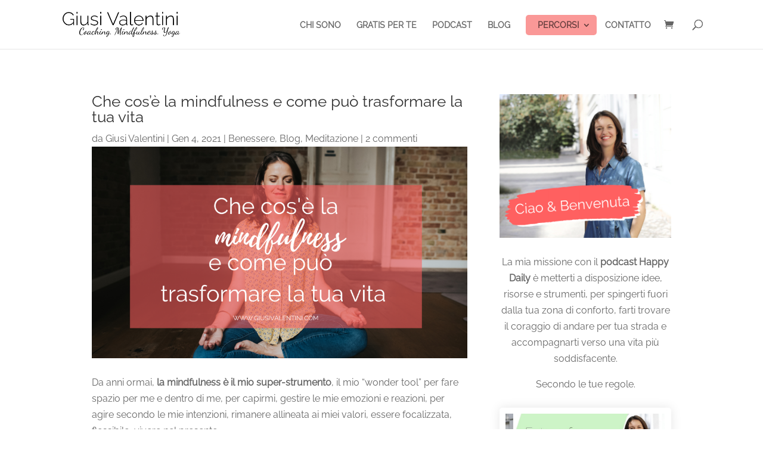

--- FILE ---
content_type: text/html; charset=UTF-8
request_url: https://giusivalentini.com/che-cose-la-mindfulness/
body_size: 25939
content:
<!DOCTYPE html>
<html lang="it-IT">
<head>
	<meta charset="UTF-8" />
<meta http-equiv="X-UA-Compatible" content="IE=edge">
	<link rel="pingback" href="https://giusivalentini.com/xmlrpc.php" />

	<script type="text/javascript">
		document.documentElement.className = 'js';
	</script>
	
	<style id="et-divi-userfonts">@font-face { font-family: "Raleway"; font-display: swap;  src: url("https://giusivalentini.com/wp-content/uploads/et-fonts/Raleway-VariableFont_wght.ttf") format("truetype"); }</style><meta name='robots' content='index, follow, max-image-preview:large, max-snippet:-1, max-video-preview:-1' />
<script type="text/javascript">
			let jqueryParams=[],jQuery=function(r){return jqueryParams=[...jqueryParams,r],jQuery},$=function(r){return jqueryParams=[...jqueryParams,r],$};window.jQuery=jQuery,window.$=jQuery;let customHeadScripts=!1;jQuery.fn=jQuery.prototype={},$.fn=jQuery.prototype={},jQuery.noConflict=function(r){if(window.jQuery)return jQuery=window.jQuery,$=window.jQuery,customHeadScripts=!0,jQuery.noConflict},jQuery.ready=function(r){jqueryParams=[...jqueryParams,r]},$.ready=function(r){jqueryParams=[...jqueryParams,r]},jQuery.load=function(r){jqueryParams=[...jqueryParams,r]},$.load=function(r){jqueryParams=[...jqueryParams,r]},jQuery.fn.ready=function(r){jqueryParams=[...jqueryParams,r]},$.fn.ready=function(r){jqueryParams=[...jqueryParams,r]};</script>
	<!-- This site is optimized with the Yoast SEO plugin v26.7 - https://yoast.com/wordpress/plugins/seo/ -->
	<title>Che cos’è la mindfulness e come può trasformare la tua vita - Giusi Valentini</title>
	<meta name="description" content="Che cos’è la mindfulness, e come si può praticarla nella vita di tutti i giorni? Te lo spiego in questo blog." />
	<link rel="canonical" href="https://giusivalentini.com/che-cose-la-mindfulness/" />
	<meta property="og:locale" content="it_IT" />
	<meta property="og:type" content="article" />
	<meta property="og:title" content="Che cos’è la mindfulness e come può trasformare la tua vita - Giusi Valentini" />
	<meta property="og:description" content="Che cos’è la mindfulness, e come si può praticarla nella vita di tutti i giorni? Te lo spiego in questo blog." />
	<meta property="og:url" content="https://giusivalentini.com/che-cose-la-mindfulness/" />
	<meta property="og:site_name" content="Giusi Valentini" />
	<meta property="article:publisher" content="https://www.facebook.com/GiusiValentiniCoach/" />
	<meta property="article:author" content="https://www.facebook.com/GiusiValentiniCoach/" />
	<meta property="article:published_time" content="2021-01-04T09:00:44+00:00" />
	<meta property="article:modified_time" content="2021-07-28T07:54:12+00:00" />
	<meta property="og:image" content="https://giusivalentini.com/wp-content/uploads/2021/01/Blog-Banner-4-e1627458841467.png" />
	<meta property="og:image:width" content="1000" />
	<meta property="og:image:height" content="563" />
	<meta property="og:image:type" content="image/png" />
	<meta name="author" content="Giusi Valentini" />
	<meta name="twitter:card" content="summary_large_image" />
	<meta name="twitter:label1" content="Scritto da" />
	<meta name="twitter:data1" content="Giusi Valentini" />
	<meta name="twitter:label2" content="Tempo di lettura stimato" />
	<meta name="twitter:data2" content="5 minuti" />
	<script type="application/ld+json" class="yoast-schema-graph">{"@context":"https://schema.org","@graph":[{"@type":"Article","@id":"https://giusivalentini.com/che-cose-la-mindfulness/#article","isPartOf":{"@id":"https://giusivalentini.com/che-cose-la-mindfulness/"},"author":{"name":"Giusi Valentini","@id":"https://giusivalentini.com/#/schema/person/afd78d1aabf8ea17d7eb9fd4ed412d7b"},"headline":"Che cos’è la mindfulness e come può trasformare la tua vita","datePublished":"2021-01-04T09:00:44+00:00","dateModified":"2021-07-28T07:54:12+00:00","mainEntityOfPage":{"@id":"https://giusivalentini.com/che-cose-la-mindfulness/"},"wordCount":960,"commentCount":2,"publisher":{"@id":"https://giusivalentini.com/#/schema/person/afd78d1aabf8ea17d7eb9fd4ed412d7b"},"image":{"@id":"https://giusivalentini.com/che-cose-la-mindfulness/#primaryimage"},"thumbnailUrl":"https://giusivalentini.com/wp-content/uploads/2021/01/Blog-Banner-4-e1627458841467.png","articleSection":["Benessere","Blog","Meditazione"],"inLanguage":"it-IT","potentialAction":[{"@type":"CommentAction","name":"Comment","target":["https://giusivalentini.com/che-cose-la-mindfulness/#respond"]}]},{"@type":"WebPage","@id":"https://giusivalentini.com/che-cose-la-mindfulness/","url":"https://giusivalentini.com/che-cose-la-mindfulness/","name":"Che cos’è la mindfulness e come può trasformare la tua vita - Giusi Valentini","isPartOf":{"@id":"https://giusivalentini.com/#website"},"primaryImageOfPage":{"@id":"https://giusivalentini.com/che-cose-la-mindfulness/#primaryimage"},"image":{"@id":"https://giusivalentini.com/che-cose-la-mindfulness/#primaryimage"},"thumbnailUrl":"https://giusivalentini.com/wp-content/uploads/2021/01/Blog-Banner-4-e1627458841467.png","datePublished":"2021-01-04T09:00:44+00:00","dateModified":"2021-07-28T07:54:12+00:00","description":"Che cos’è la mindfulness, e come si può praticarla nella vita di tutti i giorni? Te lo spiego in questo blog.","breadcrumb":{"@id":"https://giusivalentini.com/che-cose-la-mindfulness/#breadcrumb"},"inLanguage":"it-IT","potentialAction":[{"@type":"ReadAction","target":["https://giusivalentini.com/che-cose-la-mindfulness/"]}]},{"@type":"ImageObject","inLanguage":"it-IT","@id":"https://giusivalentini.com/che-cose-la-mindfulness/#primaryimage","url":"https://giusivalentini.com/wp-content/uploads/2021/01/Blog-Banner-4-e1627458841467.png","contentUrl":"https://giusivalentini.com/wp-content/uploads/2021/01/Blog-Banner-4-e1627458841467.png","width":1000,"height":563,"caption":"mindfulness"},{"@type":"BreadcrumbList","@id":"https://giusivalentini.com/che-cose-la-mindfulness/#breadcrumb","itemListElement":[{"@type":"ListItem","position":1,"name":"Startseite","item":"https://giusivalentini.com/"},{"@type":"ListItem","position":2,"name":"Che cos’è la mindfulness e come può trasformare la tua vita"}]},{"@type":"WebSite","@id":"https://giusivalentini.com/#website","url":"https://giusivalentini.com/","name":"Giusi Valentini","description":"Life, Career &amp; Mindfulness Coach","publisher":{"@id":"https://giusivalentini.com/#/schema/person/afd78d1aabf8ea17d7eb9fd4ed412d7b"},"potentialAction":[{"@type":"SearchAction","target":{"@type":"EntryPoint","urlTemplate":"https://giusivalentini.com/?s={search_term_string}"},"query-input":{"@type":"PropertyValueSpecification","valueRequired":true,"valueName":"search_term_string"}}],"inLanguage":"it-IT"},{"@type":["Person","Organization"],"@id":"https://giusivalentini.com/#/schema/person/afd78d1aabf8ea17d7eb9fd4ed412d7b","name":"Giusi Valentini","logo":{"@id":"https://giusivalentini.com/#/schema/person/image/"},"sameAs":["https://giusivalentini.com/","https://www.facebook.com/GiusiValentiniCoach/"]}]}</script>
	<!-- / Yoast SEO plugin. -->


<link rel="alternate" type="application/rss+xml" title="Giusi Valentini &raquo; Feed" href="https://giusivalentini.com/feed/" />
<meta content="GV Child Divi v.1.0.0" name="generator"/><link rel='stylesheet' id='sbi_styles-css' href='https://giusivalentini.com/wp-content/plugins/instagram-feed/css/sbi-styles.min.css?ver=6.10.0' type='text/css' media='all' />
<link rel='stylesheet' id='wp-components-css' href='https://giusivalentini.com/wp-includes/css/dist/components/style.min.css?ver=6.9' type='text/css' media='all' />
<link rel='stylesheet' id='wp-preferences-css' href='https://giusivalentini.com/wp-includes/css/dist/preferences/style.min.css?ver=6.9' type='text/css' media='all' />
<link rel='stylesheet' id='wp-block-editor-css' href='https://giusivalentini.com/wp-includes/css/dist/block-editor/style.min.css?ver=6.9' type='text/css' media='all' />
<link rel='stylesheet' id='popup-maker-block-library-style-css' href='https://giusivalentini.com/wp-content/plugins/popup-maker/dist/packages/block-library-style.css?ver=dbea705cfafe089d65f1' type='text/css' media='all' />
<link rel='stylesheet' id='woocommerce-layout-css' href='https://giusivalentini.com/wp-content/plugins/woocommerce/assets/css/woocommerce-layout.css?ver=10.4.3' type='text/css' media='all' />
<link rel='stylesheet' id='woocommerce-smallscreen-css' href='https://giusivalentini.com/wp-content/plugins/woocommerce/assets/css/woocommerce-smallscreen.css?ver=10.4.3' type='text/css' media='only screen and (max-width: 768px)' />
<link rel='stylesheet' id='woocommerce-general-css' href='https://giusivalentini.com/wp-content/plugins/woocommerce/assets/css/woocommerce.css?ver=10.4.3' type='text/css' media='all' />
<style id='woocommerce-inline-inline-css' type='text/css'>
.woocommerce form .form-row .required { visibility: visible; }
/*# sourceURL=woocommerce-inline-inline-css */
</style>
<link rel='stylesheet' id='divi-style-parent-css' href='https://giusivalentini.com/wp-content/themes/Divi/style-static.min.css?ver=4.27.5' type='text/css' media='all' />
<link rel='stylesheet' id='child-style-css' href='https://giusivalentini.com/wp-content/themes/GVChildDivi/style.css?ver=4.27.5' type='text/css' media='all' />
<link rel='stylesheet' id='divi-style-pum-css' href='https://giusivalentini.com/wp-content/themes/GVChildDivi/style.css?ver=4.27.5' type='text/css' media='all' />
<script type="text/javascript" src="https://giusivalentini.com/wp-includes/js/jquery/jquery.min.js?ver=3.7.1" id="jquery-core-js"></script>
<script type="text/javascript" src="https://giusivalentini.com/wp-includes/js/jquery/jquery-migrate.min.js?ver=3.4.1" id="jquery-migrate-js"></script>
<script type="text/javascript" id="jquery-js-after">
/* <![CDATA[ */
jqueryParams.length&&$.each(jqueryParams,function(e,r){if("function"==typeof r){var n=String(r);n.replace("$","jQuery");var a=new Function("return "+n)();$(document).ready(a)}});
//# sourceURL=jquery-js-after
/* ]]> */
</script>
<script type="text/javascript" src="https://giusivalentini.com/wp-content/plugins/woocommerce/assets/js/jquery-blockui/jquery.blockUI.min.js?ver=2.7.0-wc.10.4.3" id="wc-jquery-blockui-js" defer="defer" data-wp-strategy="defer"></script>
<script type="text/javascript" id="wc-add-to-cart-js-extra">
/* <![CDATA[ */
var wc_add_to_cart_params = {"ajax_url":"/wp-admin/admin-ajax.php","wc_ajax_url":"/?wc-ajax=%%endpoint%%","i18n_view_cart":"Visualizza carrello","cart_url":"https://giusivalentini.com/cart/","is_cart":"","cart_redirect_after_add":"no"};
//# sourceURL=wc-add-to-cart-js-extra
/* ]]> */
</script>
<script type="text/javascript" src="https://giusivalentini.com/wp-content/plugins/woocommerce/assets/js/frontend/add-to-cart.min.js?ver=10.4.3" id="wc-add-to-cart-js" defer="defer" data-wp-strategy="defer"></script>
<script type="text/javascript" src="https://giusivalentini.com/wp-content/plugins/woocommerce/assets/js/js-cookie/js.cookie.min.js?ver=2.1.4-wc.10.4.3" id="wc-js-cookie-js" defer="defer" data-wp-strategy="defer"></script>
<script type="text/javascript" id="woocommerce-js-extra">
/* <![CDATA[ */
var woocommerce_params = {"ajax_url":"/wp-admin/admin-ajax.php","wc_ajax_url":"/?wc-ajax=%%endpoint%%","i18n_password_show":"Mostra password","i18n_password_hide":"Nascondi password"};
//# sourceURL=woocommerce-js-extra
/* ]]> */
</script>
<script type="text/javascript" src="https://giusivalentini.com/wp-content/plugins/woocommerce/assets/js/frontend/woocommerce.min.js?ver=10.4.3" id="woocommerce-js" defer="defer" data-wp-strategy="defer"></script>
<style type="text/css" id="et-bloom-custom-css">
					.et_bloom .et_bloom_optin_2 .et_bloom_form_content { background-color: #e43941 !important; } .et_bloom .et_bloom_optin_2 .zigzag_edge .et_bloom_form_content:before { background: linear-gradient(45deg, transparent 33.33%, #e43941 33.333%, #e43941 66.66%, transparent 66.66%), linear-gradient(-45deg, transparent 33.33%, #e43941 33.33%, #e43941 66.66%, transparent 66.66%) !important; background-size: 20px 40px !important; } .et_bloom .et_bloom_optin_2 .zigzag_edge.et_bloom_form_right .et_bloom_form_content:before, .et_bloom .et_bloom_optin_2 .zigzag_edge.et_bloom_form_left .et_bloom_form_content:before { background-size: 40px 20px !important; }
					@media only screen and ( max-width: 767px ) {.et_bloom .et_bloom_optin_2 .zigzag_edge.et_bloom_form_right .et_bloom_form_content:before, .et_bloom .et_bloom_optin_2 .zigzag_edge.et_bloom_form_left .et_bloom_form_content:before { background: linear-gradient(45deg, transparent 33.33%, #e43941 33.333%, #e43941 66.66%, transparent 66.66%), linear-gradient(-45deg, transparent 33.33%, #e43941 33.33%, #e43941 66.66%, transparent 66.66%) !important; background-size: 20px 40px !important; } }.et_bloom .et_bloom_optin_2 .et_bloom_form_container .et_bloom_form_header { background-color: #ffffff !important; } .et_bloom .et_bloom_optin_2 .et_bloom_form_content button { background-color: #cef4c8 !important; } .et_bloom .et_bloom_optin_2 .et_bloom_form_content .et_bloom_fields i { color: #cef4c8 !important; } .et_bloom .et_bloom_optin_2 .et_bloom_form_content .et_bloom_custom_field_radio i:before { background: #cef4c8 !important; } .et_bloom .et_bloom_optin_2 .et_bloom_form_content button { background-color: #cef4c8 !important; } .et_bloom .et_bloom_optin_2 .et_bloom_form_container h2, .et_bloom .et_bloom_optin_2 .et_bloom_form_container h2 span, .et_bloom .et_bloom_optin_2 .et_bloom_form_container h2 strong { font-family: "Raleway", Helvetica, Arial, Lucida, sans-serif; }.et_bloom .et_bloom_optin_2 .et_bloom_form_container p, .et_bloom .et_bloom_optin_2 .et_bloom_form_container p span, .et_bloom .et_bloom_optin_2 .et_bloom_form_container p strong, .et_bloom .et_bloom_optin_2 .et_bloom_form_container form input, .et_bloom .et_bloom_optin_2 .et_bloom_form_container form button span { font-family: "Raleway", Helvetica, Arial, Lucida, sans-serif; } .et_bloom .et_bloom_optin_3 .et_bloom_form_content { background-color: #e43941 !important; } .et_bloom .et_bloom_optin_3 .zigzag_edge .et_bloom_form_content:before { background: linear-gradient(45deg, transparent 33.33%, #e43941 33.333%, #e43941 66.66%, transparent 66.66%), linear-gradient(-45deg, transparent 33.33%, #e43941 33.33%, #e43941 66.66%, transparent 66.66%) !important; background-size: 20px 40px !important; } .et_bloom .et_bloom_optin_3 .zigzag_edge.et_bloom_form_right .et_bloom_form_content:before, .et_bloom .et_bloom_optin_3 .zigzag_edge.et_bloom_form_left .et_bloom_form_content:before { background-size: 40px 20px !important; }
					@media only screen and ( max-width: 767px ) {.et_bloom .et_bloom_optin_3 .zigzag_edge.et_bloom_form_right .et_bloom_form_content:before, .et_bloom .et_bloom_optin_3 .zigzag_edge.et_bloom_form_left .et_bloom_form_content:before { background: linear-gradient(45deg, transparent 33.33%, #e43941 33.333%, #e43941 66.66%, transparent 66.66%), linear-gradient(-45deg, transparent 33.33%, #e43941 33.33%, #e43941 66.66%, transparent 66.66%) !important; background-size: 20px 40px !important; } }.et_bloom .et_bloom_optin_3 .et_bloom_form_container .et_bloom_form_header { background-color: #ffffff !important; } .et_bloom .et_bloom_optin_3 .et_bloom_form_content button { background-color: #cef4c8 !important; } .et_bloom .et_bloom_optin_3 .et_bloom_form_content .et_bloom_fields i { color: #cef4c8 !important; } .et_bloom .et_bloom_optin_3 .et_bloom_form_content .et_bloom_custom_field_radio i:before { background: #cef4c8 !important; } .et_bloom .et_bloom_optin_3 .et_bloom_form_content button { background-color: #cef4c8 !important; } .et_bloom .et_bloom_optin_3 .et_bloom_form_container h2, .et_bloom .et_bloom_optin_3 .et_bloom_form_container h2 span, .et_bloom .et_bloom_optin_3 .et_bloom_form_container h2 strong { font-family: "Raleway", Helvetica, Arial, Lucida, sans-serif; }.et_bloom .et_bloom_optin_3 .et_bloom_form_container p, .et_bloom .et_bloom_optin_3 .et_bloom_form_container p span, .et_bloom .et_bloom_optin_3 .et_bloom_form_container p strong, .et_bloom .et_bloom_optin_3 .et_bloom_form_container form input, .et_bloom .et_bloom_optin_3 .et_bloom_form_container form button span { font-family: "Raleway", Helvetica, Arial, Lucida, sans-serif; } 
				</style><meta name="viewport" content="width=device-width, initial-scale=1.0, maximum-scale=1.0, user-scalable=0" />	<noscript><style>.woocommerce-product-gallery{ opacity: 1 !important; }</style></noscript>
	<style type="text/css" id="custom-background-css">
body.custom-background { background-color: #ffffff; }
</style>
	<meta name="facebook-domain-verification" content="twtep298536poeiwb1kaomewmlynxy">
<meta name="p:domain_verify" content="9083418bafc03e0d8cee7280a94ae95d">

<script>
  (function(w, d, t, h, s, n) {
    w.FlodeskObject = n;
    var fn = function() {
      (w[n].q = w[n].q || []).push(arguments);
    };
    w[n] = w[n] || fn;
    var f = d.getElementsByTagName(t)[0];
    var v = '?v=' + Math.floor(new Date().getTime() / (120 * 1000)) * 60;
    var sm = d.createElement(t);
    sm.async = true;
    sm.type = 'module';
    sm.src = h + s + '.mjs' + v;
    f.parentNode.insertBefore(sm, f);
    var sn = d.createElement(t);
    sn.async = true;
    sn.noModule = true;
    sn.src = h + s + '.js' + v;
    f.parentNode.insertBefore(sn, f);
  })(window, document, 'script', 'https://assets.flodesk.com', '/universal', 'fd');
</script>
<script>
  !function(f,b,e,v,n,t,s)
  {if(f.fbq)return;n=f.fbq=function(){n.callMethod?
  n.callMethod.apply(n,arguments):n.queue.push(arguments)};
  if(!f._fbq)f._fbq=n;n.push=n;n.loaded=!0;n.version="2.0";
  n.queue=[];t=b.createElement(e);t.async=!0;
  t.src=v;s=b.getElementsByTagName(e)[0];
  s.parentNode.insertBefore(t,s)}(window, document,"script","https://connect.facebook.net/en_US/fbevents.js");
  fbq("consent", "grant");
  fbq("init", "254196221876208");
  fbq("track", "PageView");
</script><link rel="icon" href="https://giusivalentini.com/wp-content/uploads/2018/01/Giusi-Valentini-Favi-100x100.png" sizes="32x32" />
<link rel="icon" href="https://giusivalentini.com/wp-content/uploads/2018/01/Giusi-Valentini-Favi.png" sizes="192x192" />
<link rel="apple-touch-icon" href="https://giusivalentini.com/wp-content/uploads/2018/01/Giusi-Valentini-Favi.png" />
<meta name="msapplication-TileImage" content="https://giusivalentini.com/wp-content/uploads/2018/01/Giusi-Valentini-Favi.png" />
<link rel="stylesheet" id="et-core-unified-tb-3822-6421-cached-inline-styles" href="https://giusivalentini.com/wp-content/et-cache/6421/et-core-unified-tb-3822-6421.min.css?ver=1768379150" /><link rel="stylesheet" id="et-core-unified-6421-cached-inline-styles" href="https://giusivalentini.com/wp-content/et-cache/6421/et-core-unified-6421.min.css?ver=1768379150" /><link rel="stylesheet" id="et-core-unified-tb-3822-deferred-6421-cached-inline-styles" href="https://giusivalentini.com/wp-content/et-cache/6421/et-core-unified-tb-3822-deferred-6421.min.css?ver=1768379150" /><style id='global-styles-inline-css' type='text/css'>
:root{--wp--preset--aspect-ratio--square: 1;--wp--preset--aspect-ratio--4-3: 4/3;--wp--preset--aspect-ratio--3-4: 3/4;--wp--preset--aspect-ratio--3-2: 3/2;--wp--preset--aspect-ratio--2-3: 2/3;--wp--preset--aspect-ratio--16-9: 16/9;--wp--preset--aspect-ratio--9-16: 9/16;--wp--preset--color--black: #000000;--wp--preset--color--cyan-bluish-gray: #abb8c3;--wp--preset--color--white: #ffffff;--wp--preset--color--pale-pink: #f78da7;--wp--preset--color--vivid-red: #cf2e2e;--wp--preset--color--luminous-vivid-orange: #ff6900;--wp--preset--color--luminous-vivid-amber: #fcb900;--wp--preset--color--light-green-cyan: #7bdcb5;--wp--preset--color--vivid-green-cyan: #00d084;--wp--preset--color--pale-cyan-blue: #8ed1fc;--wp--preset--color--vivid-cyan-blue: #0693e3;--wp--preset--color--vivid-purple: #9b51e0;--wp--preset--gradient--vivid-cyan-blue-to-vivid-purple: linear-gradient(135deg,rgb(6,147,227) 0%,rgb(155,81,224) 100%);--wp--preset--gradient--light-green-cyan-to-vivid-green-cyan: linear-gradient(135deg,rgb(122,220,180) 0%,rgb(0,208,130) 100%);--wp--preset--gradient--luminous-vivid-amber-to-luminous-vivid-orange: linear-gradient(135deg,rgb(252,185,0) 0%,rgb(255,105,0) 100%);--wp--preset--gradient--luminous-vivid-orange-to-vivid-red: linear-gradient(135deg,rgb(255,105,0) 0%,rgb(207,46,46) 100%);--wp--preset--gradient--very-light-gray-to-cyan-bluish-gray: linear-gradient(135deg,rgb(238,238,238) 0%,rgb(169,184,195) 100%);--wp--preset--gradient--cool-to-warm-spectrum: linear-gradient(135deg,rgb(74,234,220) 0%,rgb(151,120,209) 20%,rgb(207,42,186) 40%,rgb(238,44,130) 60%,rgb(251,105,98) 80%,rgb(254,248,76) 100%);--wp--preset--gradient--blush-light-purple: linear-gradient(135deg,rgb(255,206,236) 0%,rgb(152,150,240) 100%);--wp--preset--gradient--blush-bordeaux: linear-gradient(135deg,rgb(254,205,165) 0%,rgb(254,45,45) 50%,rgb(107,0,62) 100%);--wp--preset--gradient--luminous-dusk: linear-gradient(135deg,rgb(255,203,112) 0%,rgb(199,81,192) 50%,rgb(65,88,208) 100%);--wp--preset--gradient--pale-ocean: linear-gradient(135deg,rgb(255,245,203) 0%,rgb(182,227,212) 50%,rgb(51,167,181) 100%);--wp--preset--gradient--electric-grass: linear-gradient(135deg,rgb(202,248,128) 0%,rgb(113,206,126) 100%);--wp--preset--gradient--midnight: linear-gradient(135deg,rgb(2,3,129) 0%,rgb(40,116,252) 100%);--wp--preset--font-size--small: 13px;--wp--preset--font-size--medium: 20px;--wp--preset--font-size--large: 36px;--wp--preset--font-size--x-large: 42px;--wp--preset--spacing--20: 0.44rem;--wp--preset--spacing--30: 0.67rem;--wp--preset--spacing--40: 1rem;--wp--preset--spacing--50: 1.5rem;--wp--preset--spacing--60: 2.25rem;--wp--preset--spacing--70: 3.38rem;--wp--preset--spacing--80: 5.06rem;--wp--preset--shadow--natural: 6px 6px 9px rgba(0, 0, 0, 0.2);--wp--preset--shadow--deep: 12px 12px 50px rgba(0, 0, 0, 0.4);--wp--preset--shadow--sharp: 6px 6px 0px rgba(0, 0, 0, 0.2);--wp--preset--shadow--outlined: 6px 6px 0px -3px rgb(255, 255, 255), 6px 6px rgb(0, 0, 0);--wp--preset--shadow--crisp: 6px 6px 0px rgb(0, 0, 0);}:root { --wp--style--global--content-size: 823px;--wp--style--global--wide-size: 1080px; }:where(body) { margin: 0; }.wp-site-blocks > .alignleft { float: left; margin-right: 2em; }.wp-site-blocks > .alignright { float: right; margin-left: 2em; }.wp-site-blocks > .aligncenter { justify-content: center; margin-left: auto; margin-right: auto; }:where(.is-layout-flex){gap: 0.5em;}:where(.is-layout-grid){gap: 0.5em;}.is-layout-flow > .alignleft{float: left;margin-inline-start: 0;margin-inline-end: 2em;}.is-layout-flow > .alignright{float: right;margin-inline-start: 2em;margin-inline-end: 0;}.is-layout-flow > .aligncenter{margin-left: auto !important;margin-right: auto !important;}.is-layout-constrained > .alignleft{float: left;margin-inline-start: 0;margin-inline-end: 2em;}.is-layout-constrained > .alignright{float: right;margin-inline-start: 2em;margin-inline-end: 0;}.is-layout-constrained > .aligncenter{margin-left: auto !important;margin-right: auto !important;}.is-layout-constrained > :where(:not(.alignleft):not(.alignright):not(.alignfull)){max-width: var(--wp--style--global--content-size);margin-left: auto !important;margin-right: auto !important;}.is-layout-constrained > .alignwide{max-width: var(--wp--style--global--wide-size);}body .is-layout-flex{display: flex;}.is-layout-flex{flex-wrap: wrap;align-items: center;}.is-layout-flex > :is(*, div){margin: 0;}body .is-layout-grid{display: grid;}.is-layout-grid > :is(*, div){margin: 0;}body{padding-top: 0px;padding-right: 0px;padding-bottom: 0px;padding-left: 0px;}:root :where(.wp-element-button, .wp-block-button__link){background-color: #32373c;border-width: 0;color: #fff;font-family: inherit;font-size: inherit;font-style: inherit;font-weight: inherit;letter-spacing: inherit;line-height: inherit;padding-top: calc(0.667em + 2px);padding-right: calc(1.333em + 2px);padding-bottom: calc(0.667em + 2px);padding-left: calc(1.333em + 2px);text-decoration: none;text-transform: inherit;}.has-black-color{color: var(--wp--preset--color--black) !important;}.has-cyan-bluish-gray-color{color: var(--wp--preset--color--cyan-bluish-gray) !important;}.has-white-color{color: var(--wp--preset--color--white) !important;}.has-pale-pink-color{color: var(--wp--preset--color--pale-pink) !important;}.has-vivid-red-color{color: var(--wp--preset--color--vivid-red) !important;}.has-luminous-vivid-orange-color{color: var(--wp--preset--color--luminous-vivid-orange) !important;}.has-luminous-vivid-amber-color{color: var(--wp--preset--color--luminous-vivid-amber) !important;}.has-light-green-cyan-color{color: var(--wp--preset--color--light-green-cyan) !important;}.has-vivid-green-cyan-color{color: var(--wp--preset--color--vivid-green-cyan) !important;}.has-pale-cyan-blue-color{color: var(--wp--preset--color--pale-cyan-blue) !important;}.has-vivid-cyan-blue-color{color: var(--wp--preset--color--vivid-cyan-blue) !important;}.has-vivid-purple-color{color: var(--wp--preset--color--vivid-purple) !important;}.has-black-background-color{background-color: var(--wp--preset--color--black) !important;}.has-cyan-bluish-gray-background-color{background-color: var(--wp--preset--color--cyan-bluish-gray) !important;}.has-white-background-color{background-color: var(--wp--preset--color--white) !important;}.has-pale-pink-background-color{background-color: var(--wp--preset--color--pale-pink) !important;}.has-vivid-red-background-color{background-color: var(--wp--preset--color--vivid-red) !important;}.has-luminous-vivid-orange-background-color{background-color: var(--wp--preset--color--luminous-vivid-orange) !important;}.has-luminous-vivid-amber-background-color{background-color: var(--wp--preset--color--luminous-vivid-amber) !important;}.has-light-green-cyan-background-color{background-color: var(--wp--preset--color--light-green-cyan) !important;}.has-vivid-green-cyan-background-color{background-color: var(--wp--preset--color--vivid-green-cyan) !important;}.has-pale-cyan-blue-background-color{background-color: var(--wp--preset--color--pale-cyan-blue) !important;}.has-vivid-cyan-blue-background-color{background-color: var(--wp--preset--color--vivid-cyan-blue) !important;}.has-vivid-purple-background-color{background-color: var(--wp--preset--color--vivid-purple) !important;}.has-black-border-color{border-color: var(--wp--preset--color--black) !important;}.has-cyan-bluish-gray-border-color{border-color: var(--wp--preset--color--cyan-bluish-gray) !important;}.has-white-border-color{border-color: var(--wp--preset--color--white) !important;}.has-pale-pink-border-color{border-color: var(--wp--preset--color--pale-pink) !important;}.has-vivid-red-border-color{border-color: var(--wp--preset--color--vivid-red) !important;}.has-luminous-vivid-orange-border-color{border-color: var(--wp--preset--color--luminous-vivid-orange) !important;}.has-luminous-vivid-amber-border-color{border-color: var(--wp--preset--color--luminous-vivid-amber) !important;}.has-light-green-cyan-border-color{border-color: var(--wp--preset--color--light-green-cyan) !important;}.has-vivid-green-cyan-border-color{border-color: var(--wp--preset--color--vivid-green-cyan) !important;}.has-pale-cyan-blue-border-color{border-color: var(--wp--preset--color--pale-cyan-blue) !important;}.has-vivid-cyan-blue-border-color{border-color: var(--wp--preset--color--vivid-cyan-blue) !important;}.has-vivid-purple-border-color{border-color: var(--wp--preset--color--vivid-purple) !important;}.has-vivid-cyan-blue-to-vivid-purple-gradient-background{background: var(--wp--preset--gradient--vivid-cyan-blue-to-vivid-purple) !important;}.has-light-green-cyan-to-vivid-green-cyan-gradient-background{background: var(--wp--preset--gradient--light-green-cyan-to-vivid-green-cyan) !important;}.has-luminous-vivid-amber-to-luminous-vivid-orange-gradient-background{background: var(--wp--preset--gradient--luminous-vivid-amber-to-luminous-vivid-orange) !important;}.has-luminous-vivid-orange-to-vivid-red-gradient-background{background: var(--wp--preset--gradient--luminous-vivid-orange-to-vivid-red) !important;}.has-very-light-gray-to-cyan-bluish-gray-gradient-background{background: var(--wp--preset--gradient--very-light-gray-to-cyan-bluish-gray) !important;}.has-cool-to-warm-spectrum-gradient-background{background: var(--wp--preset--gradient--cool-to-warm-spectrum) !important;}.has-blush-light-purple-gradient-background{background: var(--wp--preset--gradient--blush-light-purple) !important;}.has-blush-bordeaux-gradient-background{background: var(--wp--preset--gradient--blush-bordeaux) !important;}.has-luminous-dusk-gradient-background{background: var(--wp--preset--gradient--luminous-dusk) !important;}.has-pale-ocean-gradient-background{background: var(--wp--preset--gradient--pale-ocean) !important;}.has-electric-grass-gradient-background{background: var(--wp--preset--gradient--electric-grass) !important;}.has-midnight-gradient-background{background: var(--wp--preset--gradient--midnight) !important;}.has-small-font-size{font-size: var(--wp--preset--font-size--small) !important;}.has-medium-font-size{font-size: var(--wp--preset--font-size--medium) !important;}.has-large-font-size{font-size: var(--wp--preset--font-size--large) !important;}.has-x-large-font-size{font-size: var(--wp--preset--font-size--x-large) !important;}
/*# sourceURL=global-styles-inline-css */
</style>
<link rel='stylesheet' id='wc-blocks-style-css' href='https://giusivalentini.com/wp-content/plugins/woocommerce/assets/client/blocks/wc-blocks.css?ver=wc-10.4.3' type='text/css' media='all' />
<link rel='stylesheet' id='et_bloom-css-css' href='https://giusivalentini.com/wp-content/plugins/bloom/css/style.css?ver=1.3.12' type='text/css' media='all' />
</head>
<body class="wp-singular post-template-default single single-post postid-6421 single-format-standard custom-background wp-theme-Divi wp-child-theme-GVChildDivi theme-Divi et-tb-has-template et-tb-has-footer woocommerce-no-js et_bloom et_pb_button_helper_class et_fixed_nav et_show_nav et_primary_nav_dropdown_animation_fade et_secondary_nav_dropdown_animation_fade et_header_style_left et_cover_background et_pb_gutter osx et_pb_gutters3 et_pb_pagebuilder_layout et_full_width_page et_divi_theme et-db">
	<div id="page-container">
<div id="et-boc" class="et-boc">
			
		

	<header id="main-header" data-height-onload="66">
		<div class="container clearfix et_menu_container">
					<div class="logo_container">
				<span class="logo_helper"></span>
				<a href="https://giusivalentini.com/">
				<img src="https://giusivalentini.com/wp-content/uploads/2019/11/Giusi-Valentini-Logo-cmy.png" width="400" height="87" alt="Giusi Valentini" id="logo" data-height-percentage="54" />
				</a>
			</div>
					<div id="et-top-navigation" data-height="66" data-fixed-height="40">
									<nav id="top-menu-nav">
					<ul id="top-menu" class="nav"><li class="menu-item menu-item-type-post_type menu-item-object-page menu-item-1427"><a href="https://giusivalentini.com/chi-sono/">CHI SONO</a></li>
<li class="menu-item menu-item-type-post_type menu-item-object-page menu-item-1578"><a href="https://giusivalentini.com/gratis-per-te/">GRATIS PER TE</a></li>
<li class="menu-item menu-item-type-post_type menu-item-object-page menu-item-1865"><a href="https://giusivalentini.com/podcast/">PODCAST</a></li>
<li class="menu-item menu-item-type-post_type menu-item-object-page menu-item-5582"><a href="https://giusivalentini.com/blog/">BLOG</a></li>
<li class="menu-item menu-item-type-custom menu-item-object-custom menu-item-has-children menu-item-5168"><a href="#"><span class="menu_button">PERCORSI</span></a>
<ul class="sub-menu">
	<li class="menu-item menu-item-type-custom menu-item-object-custom menu-item-19910"><a href="/happy-daily-home">HAPPY DAILY HOME</a></li>
	<li class="menu-item menu-item-type-post_type menu-item-object-page menu-item-9874"><a href="https://giusivalentini.com/equilibrio/">EQUILIBRIO</a></li>
	<li class="menu-item menu-item-type-post_type menu-item-object-page menu-item-11192"><a href="https://giusivalentini.com/routine-rituali/">ROUTINE PER STARE BENE</a></li>
	<li class="menu-item menu-item-type-post_type menu-item-object-page menu-item-5169"><a href="https://giusivalentini.com/corsi-online/">CORSI ONLINE</a></li>
	<li class="menu-item menu-item-type-post_type menu-item-object-page menu-item-2041"><a href="https://giusivalentini.com/meditazioni/">MEDITAZIONI</a></li>
	<li class="menu-item menu-item-type-post_type menu-item-object-page menu-item-10626"><a href="https://giusivalentini.com/eventi/">EVENTI</a></li>
</ul>
</li>
<li class="menu-item menu-item-type-post_type menu-item-object-page menu-item-1429"><a href="https://giusivalentini.com/contatto/">CONTATTO</a></li>
</ul>					</nav>
				
				<a href="https://giusivalentini.com/cart/" class="et-cart-info">
				<span></span>
			</a>
				
									<div id="et_top_search">
						<span id="et_search_icon"></span>
					</div>
				
				<div id="et_mobile_nav_menu">
				<div class="mobile_nav closed">
					<span class="select_page">Seleziona una pagina</span>
					<span class="mobile_menu_bar mobile_menu_bar_toggle"></span>
				</div>
			</div>			</div> <!-- #et-top-navigation -->
		</div> <!-- .container -->
				<div class="et_search_outer">
			<div class="container et_search_form_container">
				<form role="search" method="get" class="et-search-form" action="https://giusivalentini.com/">
				<input type="search" class="et-search-field" placeholder="Cerca &hellip;" value="" name="s" title="Cerca:" />				</form>
				<span class="et_close_search_field"></span>
			</div>
		</div>
			</header> <!-- #main-header -->
<div id="et-main-area">
	
<div id="main-content">
		<div class="container">
		<div id="content-area" class="clearfix">
			<div id="left-area">
											<article id="post-6421" class="et_pb_post post-6421 post type-post status-publish format-standard has-post-thumbnail hentry category-benessere-cura-del-se category-blog category-meditazione">
					
					<div class="entry-content">
					<div class="et-l et-l--post">
			<div class="et_builder_inner_content et_pb_gutters3"><div class="et_pb_section et_pb_section_0 et_pb_equal_columns et_section_specialty" >
				
				
				
				
				
				<div class="et_pb_row">
				<div class="et_pb_column et_pb_column_2_3 et_pb_column_0   et_pb_specialty_column  et_pb_css_mix_blend_mode_passthrough">
				
				
				
				
				<div class="et_pb_row_inner et_pb_row_inner_0">
				<div class="et_pb_column et_pb_column_4_4 et_pb_column_inner et_pb_column_inner_0 et-last-child">
				
				
				
				
				<div class="et_pb_module et_pb_post_title et_pb_post_title_0 et_pb_bg_layout_light  et_pb_text_align_left"   >
				
				
				
				
				
				<div class="et_pb_title_container">
					<h1 class="entry-title">Che cos’è la mindfulness e come può trasformare la tua vita</h1><p class="et_pb_title_meta_container"> da <span class="author vcard"><a href="https://giusivalentini.com/author/giusi/" title="Post di Giusi Valentini" rel="author">Giusi Valentini</a></span> | <span class="published">Gen 4, 2021</span> | <a href="https://giusivalentini.com/category/blog/benessere-cura-del-se/" rel="category tag">Benessere</a>, <a href="https://giusivalentini.com/category/blog/" rel="category tag">Blog</a>, <a href="https://giusivalentini.com/category/blog/meditazione/" rel="category tag">Meditazione</a> | <span class="comments-number"><a href="https://giusivalentini.com/che-cose-la-mindfulness/#respond">2 commenti</a></span></p>
				</div>
				<div class="et_pb_title_featured_container"><span class="et_pb_image_wrap"><img fetchpriority="high" decoding="async" width="1000" height="563" src="https://giusivalentini.com/wp-content/uploads/2021/01/Blog-Banner-4-e1627458841467.png" alt="mindfulness" title="mindfulness" srcset="https://giusivalentini.com/wp-content/uploads/2021/01/Blog-Banner-4-980x551.png 980w, https://giusivalentini.com/wp-content/uploads/2021/01/Blog-Banner-4-480x270.png 480w" sizes="(min-width: 0px) and (max-width: 480px) 480px, (min-width: 481px) and (max-width: 980px) 980px, (min-width: 981px) 1000px, 100vw" class="wp-image-6434" /></span></div>
			</div><div class="et_pb_module et_pb_text et_pb_text_0  et_pb_text_align_left et_pb_bg_layout_light">
				
				
				
				
				<div class="et_pb_text_inner"><p>Da anni ormai, <strong>la mindfulness è il mio super-strumento</strong>, il mio “wonder tool” per fare spazio per me e dentro di me, per capirmi, gestire le mie emozioni e reazioni, per agire secondo le mie intenzioni, rimanere allineata ai miei valori, essere focalizzata, flessibile, vivere nel presente.</p>
<p>Ma che <strong>cos’è la mindfulness, e come si può praticarla nella vita di tutti i giorni</strong>? Leggi fino in fondo per scoprirlo 🙂</p>
<p>&nbsp;</p>
<h2>CHE COS&#8217;È LA MINDFULNESS?</h2>
<p><em>Mindfulness</em> è una parola inglese che significa <em>consapevolezza</em>.</p>
<p>La pratica della mindfulness ha infatti come fondamento proprio la <strong>consapevolezza di sé e l’accettazione</strong>, senza giudizio, del momento presente.</p>
<p>C’è una metafora che mi piace molto e che uso spesso per spiegare il concetto di mindfulness: quella delle onde.</p>
<p><strong>Le nostre emozioni sono come onde</strong> – sono potenti ed improvvise. Raggiungono un apice, e poi piano piano la loro forza diminuisce, fino a dissolversi. Invece di farci trascinare da queste onde, e rischiare di bere acqua ed affogare, possiamo scegliere di cavalcarle su una tavola da surf. Ed è proprio questo che la mindfulness ci permette di fare!</p>
<p><strong>La mindfulness è un esercizio di osservazione che richiama l’attenzione al momento presente</strong>. È una pratica di meta-consapevolezza dei pensieri, delle emozioni e delle sensazioni che emergono in noi, che si raggiunge osservandoli senza esprimere giudizi o fare analisi. È semplicemente un prendere atto delle attività dentro di noi.</p>
<p>Si basa su <strong>tecniche di meditazione</strong> che portano l’attenzione al corpo, al respiro, a ciò che è percepito dai sensi, con lo scopo di osservare passivamente questi fenomeni senza esprimere giudizio. Il termine mindfulness comprende diverse pratiche: la meditazione da sedute, il body scan, la camminata mindful. Sul mio<strong><a href="https://www.youtube.com/channel/UCkNjegtcD_M1Hg6AuG79_yg"> canale Youtube</a></strong> trovi svariate pratiche.</p>
<p>&nbsp;</p>
<h2>COSA LA MINDFULNESS PUÒ FARE PER TE</h2>
<p>La mindfulness è un esercizio di concentrazione e focus che garantisce numerosi benefici.</p>
<p>Se praticata su base regolare, può apportare alla tua vita:</p>
<ul>
<li>più <strong>calma</strong> e rilassamento</li>
<li>più <strong>energia</strong> e gioia di vivere</li>
<li><strong>meno sensibilità allo stress</strong>, meno depressione, paure, dolori cronici, dipendenze, debolezze del sistema immunitario</li>
<li>più <strong>fiducia</strong> in te e accettazione, resilienza</li>
<li>più <strong>empatia</strong> nei confronti tuoi e degli altri, così come verso la Terra e la Natura</li>
</ul>
<p>&nbsp;</p>
<h2>COME PRATICARE LA MINDFULNESS NELLA VITA DI TUTTI I GIORNI</h2>
<p>Non appena noti che l’ansia sale, ovunque tu sia, riporta l’attenzione sul tuo <strong>respiro</strong>. Se puoi, chiudi gli occhi, e nota come l’aria entra dal naso e ti riempie i polmoni, per poi uscire. Anche solo facendo tre respiri profondi avrai il tempo di interrompere il flusso di pensieri che ti annebbia la mente e genera tensione.</p>
<p>Ma ricorda:<strong> la mindfulness è efficace quando praticata con costanza.</strong></p>
<p>Prenditi<strong> dieci minuti</strong>, ogni giorno, per sederti e respirare consapevolmente, o, se preferisci, fai una camminata consapevole. Sul mio canale Youtube trovi un <strong><a href="https://www.youtube.com/watch?v=5frbmKrE4ec">video</a></strong> per accompagnarti nelle tue camminate, o, se preferisci, una <strong><a href="https://www.youtube.com/watch?v=PRgnhXnWZao">meditazione da seduta</a></strong> per calmare ansia e angoscia, e lasciare andare.</p>
<p>Se hai difficoltà a rimanere costante, allora <a href="https://giusivalentini.com/ebook/"><strong>“Happy Daily &#8211; Per la Mattina”</strong></a> è quello che fa per te!<strong> </strong></p>
<p>“Happy Daily &#8211; Per la Mattina” è il mio <strong>pacchetto completo di ebook, video e audio, materiali di lavoro</strong>, per creare la tua personale <strong>morning routine</strong>.</p>
<p>Questo pacchetto contiene alcuni dei miei esercizi preferiti, che pratico ogni giorno e che sono ormai parte integrante della mia vita, e potrai praticare con me un esercizio di mindfulness potentissimo:<strong> il respiro del risveglio.</strong></p>
<p>Praticando la mindfulness ogni giorno, anche per pochi minuti, per i prossimi 21 giorni, ti accorgerai degli enormi benefici che apporterà nella tua vita.</p>
<p>Provare per credere!</p>
<p>E ricorda, coltiva la tua felicità ogni giorno!</p>
<p><em>Giusi</em></p></div>
			</div><div class="et_pb_module et_pb_post_nav_0 et_pb_posts_nav nav-single">
				
			</div>
			</div>
				
				
				
				
			</div>
			</div><div class="et_pb_column et_pb_column_1_3 et_pb_column_1    et_pb_css_mix_blend_mode_passthrough">
				
				
				
				
				<div class="et_pb_module et_pb_image et_pb_image_0">
				
				
				
				
				<span class="et_pb_image_wrap "><img loading="lazy" decoding="async" width="336" height="280" src="https://giusivalentini.com/wp-content/uploads/2020/09/Ciao-Benvenuta1.png" alt="" title="Ciao &amp; Benvenuta" srcset="https://giusivalentini.com/wp-content/uploads/2020/09/Ciao-Benvenuta1.png 336w, https://giusivalentini.com/wp-content/uploads/2020/09/Ciao-Benvenuta1-300x250.png 300w" sizes="(max-width: 336px) 100vw, 336px" class="wp-image-5357" /></span>
			</div><div class="et_pb_module et_pb_text et_pb_text_1  et_pb_text_align_center et_pb_bg_layout_light">
				
				
				
				
				<div class="et_pb_text_inner"><p>La mia missione con il <strong>podcast Happy Daily</strong> è metterti a disposizione idee, risorse e strumenti, per spingerti fuori dalla tua zona di conforto, farti trovare il coraggio di andare per tua strada e accompagnarti verso una vita più soddisfacente.</p>
<p>Secondo le tue regole.</p>
</div>
			</div><div class="et_pb_module et_pb_text et_pb_text_2  et_pb_text_align_center et_pb_bg_layout_light">
				
				
				
				
				<div class="et_pb_text_inner"><p><a href="https://www.facebook.com/groups/happydaily" target="_blank" rel="nofollow noopener noreferrer"><img decoding="async" src="/wp-content/uploads/2018/12/Facebook-Group-Giusi-Valentini.jpg" alt="Gruppo Facebook Giusi Valentini" class="aligncenter" /></a></p>
<p>Vuoi far parte anche tu della meravigliosa community femminile di <strong>Happy Daily</strong>?</p>
<p><a href="https://www.facebook.com/groups/happydaily" target="_blank" rel="nofollow noopener noreferrer">Entra subito nel nostro gruppo protetto di Facebook</a>, per scambiare idee, dare e ricevere supporto. Solo con un click.</p>
<p>Ti aspettiamo lì!</p>
</div>
			</div><div class="et_pb_module et_pb_text et_pb_text_3  et_pb_text_align_center et_pb_bg_layout_light">
				
				
				
				
				<div class="et_pb_text_inner"><p><!-- Widget Shortcode --><div id="custom_html-4" class="widget_text widget widget_custom_html widget-shortcode area-arbitrary "><div class="textwidget custom-html-widget"><style>
			.fd-ef-5f5f809e692a719baf0433d4 {
        max-width: 1280px;
        margin:0 auto;
      }

      .fd-ef-5f5f809e692a719baf0433d4 .fd-form-control::-webkit-input-placeholder,
      .fd-ef-5f5f809e692a719baf0433d4 .fd-form-control::-moz-placeholder,
      .fd-ef-5f5f809e692a719baf0433d4 .fd-form-control:-ms-input-placeholder,
      .fd-ef-5f5f809e692a719baf0433d4 .fd-form-control::placeholder {
        color: inherit;
        opacity: 1;
      }
  
      .fd-ef-5f5f809e692a719baf0433d4 .fd-form-group.fd-has-error .fd-form-control {
        color: #eb3d3b !important;
        border-color: #eb3d3b !important;
      }
  
      .fd-ef-5f5f809e692a719baf0433d4 .fd-form-group.fd-has-error .fd-form-feedback {
        margin-top: 10px;
        display: block;
      }
  
      .fd-ef-5f5f809e692a719baf0433d4 .fd-btn {
        cursor: pointer;
        display: inline-flex;
        box-shadow: none;
        text-align: center;
        transition: all 0.4s;
        align-items: center;
        text-shadow: none;
        white-space: normal;
        justify-content: center;
        text-decoration: none;
      }
  
      .fd-ef-5f5f809e692a719baf0433d4 .fd-btn.disabled,
      .fd-ef-5f5f809e692a719baf0433d4 .fd-btn:disabled {
        opacity: 0.8;
      }
  
      .fd-ef-5f5f809e692a719baf0433d4 .fd-btn p {
        margin: 0;
      }
  
      .fd-ef-5f5f809e692a719baf0433d4 .ff__container {
        background: #ffffff;
      }
  
      .fd-ef-5f5f809e692a719baf0433d4 .ff__form {
       display: grid;
       grid-template-columns: 100%;
				grid-template-rows: auto;
        color: #333333;
        width: 100%;
        font-size: 16px;
        text-align: center;
        font-weight: 300;
      }

      .fd-ef-5f5f809e692a719baf0433d4 .ff__header {
        position: relative;
        grid-column: 1;
        background-color: #fff;
        padding: 30px;
      }
  
      .fd-ef-5f5f809e692a719baf0433d4 .ff__header p {
				max-width: 600px;
        text-align: center;
        margin: 0 auto;
      }

      .fd-ef-5f5f809e692a719baf0433d4 .ff__grid {
        width: 90%;
      }

      .fd-ef-5f5f809e692a719baf0433d4 .ff__fields {
        display: flex;
        align-items: center;
        justify-content: center;
        position: relative;
        grid-column: 1;
        background-color: #ddd;
        padding: 10px 0;
      }
  
      .fd-ef-5f5f809e692a719baf0433d4 .ff__title {
        color: #ff6060;
        font-size: 28px;
        text-align: center;
        font-weight: 400;
        max-width: 600px;
        margin: 0 auto;
      }
  
      .fd-ef-5f5f809e692a719baf0433d4 .fd-has-success .ff__fields {
        display: none;
      }
  
      .fd-ef-5f5f809e692a719baf0433d4 .fd-form-group {
        max-width: 100%;
      }

      .fd-ef-5f5f809e692a719baf0433d4 .ff__curve {
        display: block;
        position: absolute;
        top: 0;
        right: -20px;
        fill: #fff;
        z-index: 99;
      }
  
      .fd-ef-5f5f809e692a719baf0433d4 .ff__cell {
        margin: 10px 0 0 0;
        padding: 0 5px;
      }
  
      .fd-ef-5f5f809e692a719baf0433d4 .ff__control {
        color: #000000;
        border: 1px solid #666;
        background-color: #fff;
        padding: 13px 0px 13px 20px;
        font-size: 13px;
        text-align: left;
        font-weight: 400;
        border-radius: 23px;
        width:100%;
      }
  
      .fd-ef-5f5f809e692a719baf0433d4 .ff__footer {
        padding: 0 5px;
        margin-top: 10px;
      }
  
      .fd-ef-5f5f809e692a719baf0433d4 .ff__button {
        color: #ffffff;
        border: 1px solid #ff6060;
        display: inline-block;
        padding: 12px 20px;
        font-size: 13px;
        background: #ff6060;
        text-align: center;
        font-weight: 400;
        border-radius: 23px;
        text-transform: none;
      }
  
      .fd-ef-5f5f809e692a719baf0433d4 .ff__success {
        display: none;
      }
  
      .fd-ef-5f5f809e692a719baf0433d4 .fd-has-success .ff__success {
        display: flex;
        align-items: center;
        position: relative;
        grid-column: 1;
        background-color: #ddd;
        padding: 0px 30px;
      }
  
      .fd-ef-5f5f809e692a719baf0433d4 .ff__success>*:last-child {
        margin-bottom: 0;
      }
  
      .fd-ef-5f5f809e692a719baf0433d4 .ff__error {
        margin: 10px 0 0 0;
        display: none;
      }
  
      .fd-ef-5f5f809e692a719baf0433d4 .fd-has-error .ff__error {
        display: block;
      }
  
      .fd-ef-5f5f809e692a719baf0433d4 .ff__error>*:last-child {
        margin-bottom: 0;
      }
</style>

<div class="fd-ef-5f5f809e692a719baf0433d4">
	<div class="ff__root">
		<div class="ff__container">
			<form class="ff__form" action="https://form.flodesk.com/submit" method="post" data-form="fdv2">
				<div class="ff__header">
					<h3 class="ff__title">
						Iscriviti alla mia Loveletter!
					</h3>
					<p>Vuoi coltivare la tua felicità ogni giorno? Fallo con la <strong>meditazione video gratuita</strong> della gratitudine.<br><br>La riceverai <strong>GRATIS</strong> iscrivendoti alla mia loveletter. Ovviamente, <strong>spam-free</strong>.</p>
					<svg class="ff__curve" xmlns="http://www.w3.org/2000/svg" version="1.1" width="20" height="100%" viewbox="0 0 100 100" preserveaspectratio="none">
						<path d="M0 0 C0 0 100 50 0 100 z"></path>
					</svg>
				</div>
				<div class="ff__fields">
					<input type="text" name="name" value="" style="display: none" />
					<input type="hidden" name="submitToken" value="81fb69f0ea01ef0d8d36cb78e21c13abf825ab66c0ac8befa16f23abd2fd83d98a0cecbb6fe94a0274cb6984969813154d1107dbc61e205ac65b27775d198e5ac9d540e1d8a627cf3c223be20dd7d4e723e9d6386a244e51c803cd18bf2e0e62" />
					<div class="ff__grid">
						<div class="ff__cell">
							<div class="fd-form-group">
								<input class="fd-form-control ff__control" type="text" name="firstName" placeholder="Nome (facoltativo)">
							</div>
						</div>
						<div class="ff__cell">
							<div class="fd-form-group">
								<input class="fd-form-control ff__control" type="text" name="email" placeholder="Email">
							</div>
						</div>
						<div class="ff__footer">
							<button type="submit" class="fd-btn ff__button" data-form-el="submit">
									<span>ISCRIVITI ORA</span>
								</button>
							</div>
					</div>
				</div>
				<div class="fd-success ff__success" data-form-el="success">
						<p>Iscrizione avvenuta con successo. A prestissimo!</p>
				</div>
				<div class="fd-error ff__error" data-form-el="error"></div>
			</form>
		</div>
	</div>
	<img loading="lazy" decoding="async" alt="" height="1" width="1" style="display:none" src="https://t.flodesk.com/utm.gif?r=5f5f809e692a719baf0433d4" />
	<script src="https://assets.flodesk.com/form.js?v=1602065404351"></script>
</div></div></div><!-- /Widget Shortcode --></p>
</div>
			</div>
			</div>
				</div>
				
			</div>		</div>
	</div>
	<span class="et_bloom_bottom_trigger"></span>					</div>
					<div class="et_post_meta_wrapper">
					

<section id="comment-wrap">
	<h1 id="comments" class="page_title">2 Commenti</h1>
			
					<ol class="commentlist clearfix">
					<li class="comment even thread-even depth-1 et-pb-non-builder-comment" id="li-comment-2649">
		<article id="comment-2649" class="comment-body clearfix">
			<div class="comment_avatar">
								</div>

			<div class="comment_postinfo">
					<span class="fn">Clara Fruttero</span>				<span class="comment_date">
					il 11.01.2021 alle 17:11				</span>
												</div>

			<div class="comment_area">
				
				<div class="comment-content clearfix">
				<p>Grazie di tutto, continuo a seguire i tuoi podcast, anche se non mi sono iscritta a Happy dayly Home.<br />
È  da anni che ti seguo, ed ogni volta mi fai scoprire delle parti interne, nascoste in me<br />
e da cercare di tirare fuori.<br />
È come se dovessi sempre rivedermi, non sono mai arrivata alla fine, ci sono sempre delle sorprese.<br />
Grazie di cuore.</p>
<span class="reply-container"><a rel="nofollow" class="comment-reply-link" href="#comment-2649" data-commentid="2649" data-postid="6421" data-belowelement="comment-2649" data-respondelement="respond" data-replyto="Rispondi a Clara Fruttero" aria-label="Rispondi a Clara Fruttero">Rispondi</a></span>				</div>
			</div>
		</article>
		<ul class="children">
	<li class="comment byuser comment-author-giusi bypostauthor odd alt depth-2 et-pb-non-builder-comment" id="li-comment-2662">
		<article id="comment-2662" class="comment-body clearfix">
			<div class="comment_avatar">
								</div>

			<div class="comment_postinfo">
					<span class="fn"><a href="https://giusivalentini.com/" class="url" rel="ugc">Giusi Valentini</a></span>				<span class="comment_date">
					il 12.01.2021 alle 15:32				</span>
												</div>

			<div class="comment_area">
				
				<div class="comment-content clearfix">
				<p>Grazie a te Clara!</p>
<span class="reply-container"><a rel="nofollow" class="comment-reply-link" href="#comment-2662" data-commentid="2662" data-postid="6421" data-belowelement="comment-2662" data-respondelement="respond" data-replyto="Rispondi a Giusi Valentini" aria-label="Rispondi a Giusi Valentini">Rispondi</a></span>				</div>
			</div>
		</article>
		</li><!-- #comment-## -->
</ul><!-- .children -->
</li><!-- #comment-## -->
			</ol>
		
		
							<div id="respond" class="comment-respond">
		<h3 id="reply-title" class="comment-reply-title"><span>Invia commento</span> <small><a rel="nofollow" id="cancel-comment-reply-link" href="/che-cose-la-mindfulness/#respond" style="display:none;">Annulla risposta</a></small></h3><form action="https://giusivalentini.com/wp-comments-post.php" method="post" id="commentform" class="comment-form"><p class="comment-notes"><span id="email-notes">Il tuo indirizzo email non sarà pubblicato.</span> <span class="required-field-message">I campi obbligatori sono contrassegnati <span class="required">*</span></span></p><p class="comment-form-comment"><label for="comment">Commento <span class="required">*</span></label> <textarea autocomplete="new-password"  id="eb22e70448"  name="eb22e70448"   cols="45" rows="8" maxlength="65525" required="required"></textarea><textarea id="comment" aria-label="hp-comment" aria-hidden="true" name="comment" autocomplete="new-password" style="padding:0 !important;clip:rect(1px, 1px, 1px, 1px) !important;position:absolute !important;white-space:nowrap !important;height:1px !important;width:1px !important;overflow:hidden !important;" tabindex="-1"></textarea><script data-noptimize>document.getElementById("comment").setAttribute( "id", "a31e83d6f1f985ef72a540b8324525fe" );document.getElementById("eb22e70448").setAttribute( "id", "comment" );</script></p><p class="comment-form-author"><label for="author">Nome</label> <input id="author" name="author" type="text" value="" size="30" maxlength="245" autocomplete="name" /></p>
<p class="comment-form-email"><label for="email">Email</label> <input id="email" name="email" type="text" value="" size="30" maxlength="100" aria-describedby="email-notes" autocomplete="email" /></p>
<p class="comment-form-url"><label for="url">Sito web</label> <input id="url" name="url" type="text" value="" size="30" maxlength="200" autocomplete="url" /></p>
<p class="comment-form-cookies-consent"><input id="wp-comment-cookies-consent" name="wp-comment-cookies-consent" type="checkbox" value="yes" /> <label for="wp-comment-cookies-consent">Salva il mio nome, email e sito web in questo browser per la prossima volta che commento.</label></p>
<p class="form-submit"><input name="submit" type="submit" id="submit" class="submit et_pb_button" value="Invia commento" /> <input type='hidden' name='comment_post_ID' value='6421' id='comment_post_ID' />
<input type='hidden' name='comment_parent' id='comment_parent' value='0' />
</p></form>	</div><!-- #respond -->
		</section>					</div>
				</article>

						</div>

					</div>
	</div>
	</div>

	<footer class="et-l et-l--footer">
			<div class="et_builder_inner_content et_pb_gutters3">
		<div class="et_pb_section et_pb_section_0_tb_footer et_pb_with_background et_section_regular et_pb_section--with-menu" >
				
				
				
				
				
				
				<div class="et_pb_row et_pb_row_0_tb_footer et_pb_row--with-menu">
				<div class="et_pb_column et_pb_column_4_4 et_pb_column_0_tb_footer  et_pb_css_mix_blend_mode_passthrough et-last-child et_pb_column--with-menu">
				
				
				
				
				<div class="et_pb_module et_pb_menu et_pb_menu_0_tb_footer et_pb_bg_layout_light  et_pb_text_align_left et_dropdown_animation_fade et_pb_menu--without-logo et_pb_menu--style-left_aligned">
					
					
					
					
					<div class="et_pb_menu_inner_container clearfix">
						
						<div class="et_pb_menu__wrap">
							<div class="et_pb_menu__menu">
								<nav class="et-menu-nav"><ul id="menu-footer-it" class="et-menu nav downwards"><li id="menu-item-1430" class="et_pb_menu_page_id-1406 menu-item menu-item-type-post_type menu-item-object-page menu-item-privacy-policy menu-item-1430"><a rel="privacy-policy" href="https://giusivalentini.com/privacy-policy/">PRIVACY POLICY</a></li>
<li id="menu-item-5334" class="et_pb_menu_page_id-5328 menu-item menu-item-type-post_type menu-item-object-page menu-item-5334"><a href="https://giusivalentini.com/termini-di-vendita/">TERMINI DI VENDITA</a></li>
<li id="menu-item-1431" class="et_pb_menu_page_id-1414 menu-item menu-item-type-post_type menu-item-object-page menu-item-1431"><a href="https://giusivalentini.com/contatto/">CONTATTO</a></li>
</ul></nav>
							</div>
							
							
							<div class="et_mobile_nav_menu">
				<div class="mobile_nav closed">
					<span class="mobile_menu_bar"></span>
				</div>
			</div>
						</div>
						
					</div>
				</div>
			</div>
				
				
				
				
			</div><div class="et_pb_row et_pb_row_1_tb_footer">
				<div class="et_pb_column et_pb_column_4_4 et_pb_column_1_tb_footer  et_pb_css_mix_blend_mode_passthrough et-last-child">
				
				
				
				
				<ul class="et_pb_module et_pb_social_media_follow et_pb_social_media_follow_0_tb_footer clearfix  et_pb_text_align_center et_pb_bg_layout_light">
				
				
				
				
				<li
            class='et_pb_social_media_follow_network_0_tb_footer et_pb_social_icon et_pb_social_network_link  et-social-facebook'><a
              href='https://www.facebook.com/GiusiValentiniCoach/'
              class='icon et_pb_with_border'
              title='Segui su Facebook'
               target="_blank"><span
                class='et_pb_social_media_follow_network_name'
                aria-hidden='true'
                >Segui</span></a></li><li
            class='et_pb_social_media_follow_network_1_tb_footer et_pb_social_icon et_pb_social_network_link  et-social-instagram'><a
              href='https://www.instagram.com/giusivalentinicoach/'
              class='icon et_pb_with_border'
              title='Segui su Instagram'
               target="_blank"><span
                class='et_pb_social_media_follow_network_name'
                aria-hidden='true'
                >Segui</span></a></li><li
            class='et_pb_social_media_follow_network_2_tb_footer et_pb_social_icon et_pb_social_network_link  et-social-youtube'><a
              href='https://www.youtube.com/channel/UCkNjegtcD_M1Hg6AuG79_yg'
              class='icon et_pb_with_border'
              title='Segui su Youtube'
               target="_blank"><span
                class='et_pb_social_media_follow_network_name'
                aria-hidden='true'
                >Segui</span></a></li>
			</ul><div class="et_pb_module et_pb_text et_pb_text_0_tb_footer  et_pb_text_align_center et_pb_bg_layout_light">
				
				
				
				
				<div class="et_pb_text_inner"><strong>Copyright © 2018 - 2026 Giusi&nbsp;Valentini<br>designed with <span style="color: #e43941">❤</span> by</strong> <a href="https://www.thewaymarker.com/" target="_blank" rel="noopener noreferrer">The&nbsp;Waymarker</a></div>
			</div>
			</div>
				
				
				
				
			</div><div class="et_pb_row et_pb_row_2_tb_footer">
				<div class="et_pb_column et_pb_column_1_2 et_pb_column_2_tb_footer  et_pb_css_mix_blend_mode_passthrough">
				
				
				
				
				<div class="et_pb_module et_pb_text et_pb_text_1_tb_footer  et_pb_text_align_left et_pb_bg_layout_light">
				
				
				
				
				<div class="et_pb_text_inner"><div style="text-align:center;">
<img loading="lazy" decoding="async" src="https://giusivalentini.com/wp-content/uploads/2020/01/yoga-alliance.png" height="150" width="150" alt="" /><a href="https://www.easc-online.eu/" rel="nofollow"><img loading="lazy" decoding="async" src="https://giusivalentini.com/wp-content/uploads/2018/07/EASC-Logo.png" height="150" width="238" alt=""  /></a></div></div>
			</div>
			</div><div class="et_pb_column et_pb_column_1_2 et_pb_column_3_tb_footer  et_pb_css_mix_blend_mode_passthrough et-last-child et_pb_column_empty">
				
				
				
				
				
			</div>
				
				
				
				
			</div>
				
				
			</div><div class="et_pb_section et_pb_section_1_tb_footer et_pb_with_background et_section_regular et_pb_section--with-menu" >
				
				
				
				
				
				
				<div class="et_pb_row et_pb_row_3_tb_footer et_pb_row--with-menu">
				<div class="et_pb_column et_pb_column_1_3 et_pb_column_4_tb_footer  et_pb_css_mix_blend_mode_passthrough et_pb_column--with-menu">
				
				
				
				
				<div class="et_pb_module et_pb_menu et_pb_menu_1_tb_footer et_pb_bg_layout_light  et_pb_text_align_left et_dropdown_animation_fade et_pb_menu--without-logo et_pb_menu--style-left_aligned">
					
					
					
					
					<div class="et_pb_menu_inner_container clearfix">
						
						<div class="et_pb_menu__wrap">
							<div class="et_pb_menu__menu">
								<nav class="et-menu-nav"><ul id="menu-footer-it-1" class="et-menu nav downwards"><li class="et_pb_menu_page_id-1406 menu-item menu-item-type-post_type menu-item-object-page menu-item-privacy-policy menu-item-1430"><a rel="privacy-policy" href="https://giusivalentini.com/privacy-policy/">PRIVACY POLICY</a></li>
<li class="et_pb_menu_page_id-5328 menu-item menu-item-type-post_type menu-item-object-page menu-item-5334"><a href="https://giusivalentini.com/termini-di-vendita/">TERMINI DI VENDITA</a></li>
<li class="et_pb_menu_page_id-1414 menu-item menu-item-type-post_type menu-item-object-page menu-item-1431"><a href="https://giusivalentini.com/contatto/">CONTATTO</a></li>
</ul></nav>
							</div>
							
							
							<div class="et_mobile_nav_menu">
				<div class="mobile_nav closed">
					<span class="mobile_menu_bar"></span>
				</div>
			</div>
						</div>
						
					</div>
				</div>
			</div><div class="et_pb_column et_pb_column_1_3 et_pb_column_5_tb_footer  et_pb_css_mix_blend_mode_passthrough">
				
				
				
				
				<ul class="et_pb_module et_pb_social_media_follow et_pb_social_media_follow_1_tb_footer clearfix  et_pb_text_align_center et_pb_bg_layout_light">
				
				
				
				
				<li
            class='et_pb_social_media_follow_network_3_tb_footer et_pb_social_icon et_pb_social_network_link  et-social-facebook'><a
              href='https://www.facebook.com/GiusiValentiniCoach/'
              class='icon et_pb_with_border'
              title='Segui su Facebook'
               target="_blank"><span
                class='et_pb_social_media_follow_network_name'
                aria-hidden='true'
                >Segui</span></a></li><li
            class='et_pb_social_media_follow_network_4_tb_footer et_pb_social_icon et_pb_social_network_link  et-social-instagram'><a
              href='https://www.instagram.com/giusivalentinicoach/'
              class='icon et_pb_with_border'
              title='Segui su Instagram'
               target="_blank"><span
                class='et_pb_social_media_follow_network_name'
                aria-hidden='true'
                >Segui</span></a></li><li
            class='et_pb_social_media_follow_network_5_tb_footer et_pb_social_icon et_pb_social_network_link  et-social-youtube'><a
              href='https://www.youtube.com/channel/UCkNjegtcD_M1Hg6AuG79_yg'
              class='icon et_pb_with_border'
              title='Segui su Youtube'
               target="_blank"><span
                class='et_pb_social_media_follow_network_name'
                aria-hidden='true'
                >Segui</span></a></li>
			</ul>
			</div><div class="et_pb_column et_pb_column_1_3 et_pb_column_6_tb_footer  et_pb_css_mix_blend_mode_passthrough et-last-child et_pb_column_empty">
				
				
				
				
				
			</div>
				
				
				
				
			</div><div class="et_pb_row et_pb_row_4_tb_footer">
				<div class="et_pb_column et_pb_column_1_2 et_pb_column_7_tb_footer  et_pb_css_mix_blend_mode_passthrough">
				
				
				
				
				<div class="et_pb_module et_pb_text et_pb_text_3_tb_footer  et_pb_text_align_left et_pb_bg_layout_light">
				
				
				
				
				<div class="et_pb_text_inner"><strong>Copyright © 2018 - 2026 Giusi Valentini designed with <span style="color: #e43941">❤</span> by</strong> <a href="https://www.thewaymarker.com/" target="_blank" rel="noopener noreferrer">The Waymarker</a></div>
			</div>
			</div><div class="et_pb_column et_pb_column_1_6 et_pb_column_8_tb_footer  et_pb_css_mix_blend_mode_passthrough et_pb_column_empty">
				
				
				
				
				
			</div><div class="et_pb_column et_pb_column_1_6 et_pb_column_9_tb_footer  et_pb_css_mix_blend_mode_passthrough">
				
				
				
				
				<div class="et_pb_module et_pb_image et_pb_image_0_tb_footer">
				
				
				
				
				<span class="et_pb_image_wrap "><img loading="lazy" decoding="async" width="225" height="225" src="https://giusivalentini.com/wp-content/uploads/2020/01/yoga-alliance.png" alt="" title="" srcset="https://giusivalentini.com/wp-content/uploads/2020/01/yoga-alliance.png 225w, https://giusivalentini.com/wp-content/uploads/2020/01/yoga-alliance-150x150.png 150w, https://giusivalentini.com/wp-content/uploads/2020/01/yoga-alliance-100x100.png 100w" sizes="(max-width: 225px) 100vw, 225px" class="wp-image-3807" /></span>
			</div>
			</div><div class="et_pb_column et_pb_column_1_6 et_pb_column_10_tb_footer  et_pb_css_mix_blend_mode_passthrough et-last-child">
				
				
				
				
				<div class="et_pb_module et_pb_image et_pb_image_1_tb_footer">
				
				
				
				
				<a href="https://www.easc-online.eu/"><span class="et_pb_image_wrap "><img loading="lazy" decoding="async" width="300" height="189" src="https://giusivalentini.com/wp-content/uploads/2018/07/EASC-Logo.png" alt="" title="" class="wp-image-1542" /></span></a>
			</div>
			</div>
				
				
				
				
			</div>
				
				
			</div>		</div>
	</footer>
		</div>

			
		</div>
		</div>

			<script type="speculationrules">
{"prefetch":[{"source":"document","where":{"and":[{"href_matches":"/*"},{"not":{"href_matches":["/wp-*.php","/wp-admin/*","/wp-content/uploads/*","/wp-content/*","/wp-content/plugins/*","/wp-content/themes/GVChildDivi/*","/wp-content/themes/Divi/*","/*\\?(.+)"]}},{"not":{"selector_matches":"a[rel~=\"nofollow\"]"}},{"not":{"selector_matches":".no-prefetch, .no-prefetch a"}}]},"eagerness":"conservative"}]}
</script>
<!-- Matomo --><script>
(function () {
function initTracking() {
var _paq = window._paq = window._paq || [];
_paq.push(['trackPageView']);_paq.push(['enableLinkTracking']);_paq.push(['alwaysUseSendBeacon']);_paq.push(['setTrackerUrl', "\/\/giusivalentini.com\/wp-content\/plugins\/matomo\/app\/matomo.php"]);_paq.push(['setSiteId', '1']);var d=document, g=d.createElement('script'), s=d.getElementsByTagName('script')[0];
g.type='text/javascript'; g.async=true; g.src="\/\/giusivalentini.com\/wp-content\/uploads\/matomo\/matomo.js"; s.parentNode.insertBefore(g,s);
}
if (document.prerendering) {
	document.addEventListener('prerenderingchange', initTracking, {once: true});
} else {
	initTracking();
}
})();
</script>
<!-- End Matomo Code --><div class="et_bloom_popup et_bloom_optin et_bloom_resize et_bloom_optin_2 et_bloom_trigger_click" data-trigger_click="#minikurs">
							<div class="et_bloom_form_container et_bloom_popup_container et_bloom_form_bottom with_edge zigzag_edge et_bloom_rounded et_bloom_form_text_light et_bloom_animation_fadein">
								
			<div class="et_bloom_form_container_wrapper clearfix">
				<div class="et_bloom_header_outer">
					<div class="et_bloom_form_header split et_bloom_header_text_dark">
						<img width="610" height="507" src="https://giusivalentini.com/wp-content/uploads/2018/05/Career-Coaching-Giusi-Valentini-610x507.jpg" class="et_bloom_hide_mobile et_bloom_image_slideup et_bloom_image" alt="Career Coaching Giusi Valentini" decoding="async" loading="lazy" srcset="https://giusivalentini.com/wp-content/uploads/2018/05/Career-Coaching-Giusi-Valentini-610x507.jpg 610w, https://giusivalentini.com/wp-content/uploads/2018/05/Career-Coaching-Giusi-Valentini-800x664.jpg 800w, https://giusivalentini.com/wp-content/uploads/2018/05/Career-Coaching-Giusi-Valentini-300x249.jpg 300w, https://giusivalentini.com/wp-content/uploads/2018/05/Career-Coaching-Giusi-Valentini-768x638.jpg 768w, https://giusivalentini.com/wp-content/uploads/2018/05/Career-Coaching-Giusi-Valentini-1024x850.jpg 1024w, https://giusivalentini.com/wp-content/uploads/2018/05/Career-Coaching-Giusi-Valentini.jpg 1080w" sizes="(max-width: 610px) 100vw, 610px" />
						<div class="et_bloom_form_text">
						<h2>Zu meinem Minikurs anmelden!</h2><p><!-- [if gte mso 9]><xml>
 <o:OfficeDocumentSettings>
  <o:AllowPNG/>
 </o:OfficeDocumentSettings>
</xml><![endif]--><!-- [if gte mso 9]><xml>
 <w:WordDocument>
  <w:View>Normal</w:View>
  <w:Zoom>0</w:Zoom>
  <w:TrackMoves/>
  <w:TrackFormatting/>
  <w:PunctuationKerning/>
  <w:ValidateAgainstSchemas/>
  <w:SaveIfXMLInvalid>false</w:SaveIfXMLInvalid>
  <w:IgnoreMixedContent>false</w:IgnoreMixedContent>
  <w:AlwaysShowPlaceholderText>false</w:AlwaysShowPlaceholderText>
  <w:DoNotPromoteQF/>
  <w:LidThemeOther>EN-GB</w:LidThemeOther>
  <w:LidThemeAsian>X-NONE</w:LidThemeAsian>
  <w:LidThemeComplexScript>X-NONE</w:LidThemeComplexScript>
  <w:Compatibility>
   <w:BreakWrappedTables/>
   <w:SnapToGridInCell/>
   <w:WrapTextWithPunct/>
   <w:UseAsianBreakRules/>
   <w:DontGrowAutofit/>
   <w:SplitPgBreakAndParaMark/>
   <w:EnableOpenTypeKerning/>
   <w:DontFlipMirrorIndents/>
   <w:OverrideTableStyleHps/>
  </w:Compatibility>
  <m:mathPr>
   <m:mathFont m:val="Cambria Math"/>
   <m:brkBin m:val="before"/>
   <m:brkBinSub m:val="--"/>
   <m:smallFrac m:val="off"/>
   <m:dispDef/>
   <m:lMargin m:val="0"/>
   <m:rMargin m:val="0"/>
   <m:defJc m:val="centerGroup"/>
   <m:wrapIndent m:val="1440"/>
   <m:intLim m:val="subSup"/>
   <m:naryLim m:val="undOvr"/>
  </m:mathPr></w:WordDocument>
</xml><![endif]--><!-- [if gte mso 9]><xml>
 <w:LatentStyles DefLockedState="false" DefUnhideWhenUsed="false"
  DefSemiHidden="false" DefQFormat="false" DefPriority="99"
  LatentStyleCount="375">
  <w:LsdException Locked="false" Priority="0" QFormat="true" Name="Normal"/>
  <w:LsdException Locked="false" Priority="9" QFormat="true" Name="heading 1"/>
  <w:LsdException Locked="false" Priority="9" SemiHidden="true"
   UnhideWhenUsed="true" QFormat="true" Name="heading 2"/>
  <w:LsdException Locked="false" Priority="9" SemiHidden="true"
   UnhideWhenUsed="true" QFormat="true" Name="heading 3"/>
  <w:LsdException Locked="false" Priority="9" SemiHidden="true"
   UnhideWhenUsed="true" QFormat="true" Name="heading 4"/>
  <w:LsdException Locked="false" Priority="9" SemiHidden="true"
   UnhideWhenUsed="true" QFormat="true" Name="heading 5"/>
  <w:LsdException Locked="false" Priority="9" SemiHidden="true"
   UnhideWhenUsed="true" QFormat="true" Name="heading 6"/>
  <w:LsdException Locked="false" Priority="9" SemiHidden="true"
   UnhideWhenUsed="true" QFormat="true" Name="heading 7"/>
  <w:LsdException Locked="false" Priority="9" SemiHidden="true"
   UnhideWhenUsed="true" QFormat="true" Name="heading 8"/>
  <w:LsdException Locked="false" Priority="9" SemiHidden="true"
   UnhideWhenUsed="true" QFormat="true" Name="heading 9"/>
  <w:LsdException Locked="false" SemiHidden="true" UnhideWhenUsed="true"
   Name="index 1"/>
  <w:LsdException Locked="false" SemiHidden="true" UnhideWhenUsed="true"
   Name="index 2"/>
  <w:LsdException Locked="false" SemiHidden="true" UnhideWhenUsed="true"
   Name="index 3"/>
  <w:LsdException Locked="false" SemiHidden="true" UnhideWhenUsed="true"
   Name="index 4"/>
  <w:LsdException Locked="false" SemiHidden="true" UnhideWhenUsed="true"
   Name="index 5"/>
  <w:LsdException Locked="false" SemiHidden="true" UnhideWhenUsed="true"
   Name="index 6"/>
  <w:LsdException Locked="false" SemiHidden="true" UnhideWhenUsed="true"
   Name="index 7"/>
  <w:LsdException Locked="false" SemiHidden="true" UnhideWhenUsed="true"
   Name="index 8"/>
  <w:LsdException Locked="false" SemiHidden="true" UnhideWhenUsed="true"
   Name="index 9"/>
  <w:LsdException Locked="false" Priority="39" SemiHidden="true"
   UnhideWhenUsed="true" Name="toc 1"/>
  <w:LsdException Locked="false" Priority="39" SemiHidden="true"
   UnhideWhenUsed="true" Name="toc 2"/>
  <w:LsdException Locked="false" Priority="39" SemiHidden="true"
   UnhideWhenUsed="true" Name="toc 3"/>
  <w:LsdException Locked="false" Priority="39" SemiHidden="true"
   UnhideWhenUsed="true" Name="toc 4"/>
  <w:LsdException Locked="false" Priority="39" SemiHidden="true"
   UnhideWhenUsed="true" Name="toc 5"/>
  <w:LsdException Locked="false" Priority="39" SemiHidden="true"
   UnhideWhenUsed="true" Name="toc 6"/>
  <w:LsdException Locked="false" Priority="39" SemiHidden="true"
   UnhideWhenUsed="true" Name="toc 7"/>
  <w:LsdException Locked="false" Priority="39" SemiHidden="true"
   UnhideWhenUsed="true" Name="toc 8"/>
  <w:LsdException Locked="false" Priority="39" SemiHidden="true"
   UnhideWhenUsed="true" Name="toc 9"/>
  <w:LsdException Locked="false" SemiHidden="true" UnhideWhenUsed="true"
   Name="Normal Indent"/>
  <w:LsdException Locked="false" SemiHidden="true" UnhideWhenUsed="true"
   Name="footnote text"/>
  <w:LsdException Locked="false" SemiHidden="true" UnhideWhenUsed="true"
   Name="annotation text"/>
  <w:LsdException Locked="false" SemiHidden="true" UnhideWhenUsed="true"
   Name="header"/>
  <w:LsdException Locked="false" SemiHidden="true" UnhideWhenUsed="true"
   Name="footer"/>
  <w:LsdException Locked="false" SemiHidden="true" UnhideWhenUsed="true"
   Name="index heading"/>
  <w:LsdException Locked="false" Priority="35" SemiHidden="true"
   UnhideWhenUsed="true" QFormat="true" Name="caption"/>
  <w:LsdException Locked="false" SemiHidden="true" UnhideWhenUsed="true"
   Name="table of figures"/>
  <w:LsdException Locked="false" SemiHidden="true" UnhideWhenUsed="true"
   Name="envelope address"/>
  <w:LsdException Locked="false" SemiHidden="true" UnhideWhenUsed="true"
   Name="envelope return"/>
  <w:LsdException Locked="false" SemiHidden="true" UnhideWhenUsed="true"
   Name="footnote reference"/>
  <w:LsdException Locked="false" SemiHidden="true" UnhideWhenUsed="true"
   Name="annotation reference"/>
  <w:LsdException Locked="false" SemiHidden="true" UnhideWhenUsed="true"
   Name="line number"/>
  <w:LsdException Locked="false" SemiHidden="true" UnhideWhenUsed="true"
   Name="page number"/>
  <w:LsdException Locked="false" SemiHidden="true" UnhideWhenUsed="true"
   Name="endnote reference"/>
  <w:LsdException Locked="false" SemiHidden="true" UnhideWhenUsed="true"
   Name="endnote text"/>
  <w:LsdException Locked="false" SemiHidden="true" UnhideWhenUsed="true"
   Name="table of authorities"/>
  <w:LsdException Locked="false" SemiHidden="true" UnhideWhenUsed="true"
   Name="macro"/>
  <w:LsdException Locked="false" SemiHidden="true" UnhideWhenUsed="true"
   Name="toa heading"/>
  <w:LsdException Locked="false" SemiHidden="true" UnhideWhenUsed="true"
   Name="List"/>
  <w:LsdException Locked="false" SemiHidden="true" UnhideWhenUsed="true"
   Name="List Bullet"/>
  <w:LsdException Locked="false" SemiHidden="true" UnhideWhenUsed="true"
   Name="List Number"/>
  <w:LsdException Locked="false" SemiHidden="true" UnhideWhenUsed="true"
   Name="List 2"/>
  <w:LsdException Locked="false" SemiHidden="true" UnhideWhenUsed="true"
   Name="List 3"/>
  <w:LsdException Locked="false" SemiHidden="true" UnhideWhenUsed="true"
   Name="List 4"/>
  <w:LsdException Locked="false" SemiHidden="true" UnhideWhenUsed="true"
   Name="List 5"/>
  <w:LsdException Locked="false" SemiHidden="true" UnhideWhenUsed="true"
   Name="List Bullet 2"/>
  <w:LsdException Locked="false" SemiHidden="true" UnhideWhenUsed="true"
   Name="List Bullet 3"/>
  <w:LsdException Locked="false" SemiHidden="true" UnhideWhenUsed="true"
   Name="List Bullet 4"/>
  <w:LsdException Locked="false" SemiHidden="true" UnhideWhenUsed="true"
   Name="List Bullet 5"/>
  <w:LsdException Locked="false" SemiHidden="true" UnhideWhenUsed="true"
   Name="List Number 2"/>
  <w:LsdException Locked="false" SemiHidden="true" UnhideWhenUsed="true"
   Name="List Number 3"/>
  <w:LsdException Locked="false" SemiHidden="true" UnhideWhenUsed="true"
   Name="List Number 4"/>
  <w:LsdException Locked="false" SemiHidden="true" UnhideWhenUsed="true"
   Name="List Number 5"/>
  <w:LsdException Locked="false" Priority="10" QFormat="true" Name="Title"/>
  <w:LsdException Locked="false" SemiHidden="true" UnhideWhenUsed="true"
   Name="Closing"/>
  <w:LsdException Locked="false" SemiHidden="true" UnhideWhenUsed="true"
   Name="Signature"/>
  <w:LsdException Locked="false" Priority="1" SemiHidden="true"
   UnhideWhenUsed="true" Name="Default Paragraph Font"/>
  <w:LsdException Locked="false" SemiHidden="true" UnhideWhenUsed="true"
   Name="Body Text"/>
  <w:LsdException Locked="false" SemiHidden="true" UnhideWhenUsed="true"
   Name="Body Text Indent"/>
  <w:LsdException Locked="false" SemiHidden="true" UnhideWhenUsed="true"
   Name="List Continue"/>
  <w:LsdException Locked="false" SemiHidden="true" UnhideWhenUsed="true"
   Name="List Continue 2"/>
  <w:LsdException Locked="false" SemiHidden="true" UnhideWhenUsed="true"
   Name="List Continue 3"/>
  <w:LsdException Locked="false" SemiHidden="true" UnhideWhenUsed="true"
   Name="List Continue 4"/>
  <w:LsdException Locked="false" SemiHidden="true" UnhideWhenUsed="true"
   Name="List Continue 5"/>
  <w:LsdException Locked="false" SemiHidden="true" UnhideWhenUsed="true"
   Name="Message Header"/>
  <w:LsdException Locked="false" Priority="11" QFormat="true" Name="Subtitle"/>
  <w:LsdException Locked="false" SemiHidden="true" UnhideWhenUsed="true"
   Name="Salutation"/>
  <w:LsdException Locked="false" SemiHidden="true" UnhideWhenUsed="true"
   Name="Date"/>
  <w:LsdException Locked="false" SemiHidden="true" UnhideWhenUsed="true"
   Name="Body Text First Indent"/>
  <w:LsdException Locked="false" SemiHidden="true" UnhideWhenUsed="true"
   Name="Body Text First Indent 2"/>
  <w:LsdException Locked="false" SemiHidden="true" UnhideWhenUsed="true"
   Name="Note Heading"/>
  <w:LsdException Locked="false" SemiHidden="true" UnhideWhenUsed="true"
   Name="Body Text 2"/>
  <w:LsdException Locked="false" SemiHidden="true" UnhideWhenUsed="true"
   Name="Body Text 3"/>
  <w:LsdException Locked="false" SemiHidden="true" UnhideWhenUsed="true"
   Name="Body Text Indent 2"/>
  <w:LsdException Locked="false" SemiHidden="true" UnhideWhenUsed="true"
   Name="Body Text Indent 3"/>
  <w:LsdException Locked="false" SemiHidden="true" UnhideWhenUsed="true"
   Name="Block Text"/>
  <w:LsdException Locked="false" SemiHidden="true" UnhideWhenUsed="true"
   Name="Hyperlink"/>
  <w:LsdException Locked="false" SemiHidden="true" UnhideWhenUsed="true"
   Name="FollowedHyperlink"/>
  <w:LsdException Locked="false" Priority="22" QFormat="true" Name="Strong"/>
  <w:LsdException Locked="false" Priority="20" QFormat="true" Name="Emphasis"/>
  <w:LsdException Locked="false" SemiHidden="true" UnhideWhenUsed="true"
   Name="Document Map"/>
  <w:LsdException Locked="false" SemiHidden="true" UnhideWhenUsed="true"
   Name="Plain Text"/>
  <w:LsdException Locked="false" SemiHidden="true" UnhideWhenUsed="true"
   Name="E-mail Signature"/>
  <w:LsdException Locked="false" SemiHidden="true" UnhideWhenUsed="true"
   Name="HTML Top of Form"/>
  <w:LsdException Locked="false" SemiHidden="true" UnhideWhenUsed="true"
   Name="HTML Bottom of Form"/>
  <w:LsdException Locked="false" SemiHidden="true" UnhideWhenUsed="true"
   Name="Normal (Web)"/>
  <w:LsdException Locked="false" SemiHidden="true" UnhideWhenUsed="true"
   Name="HTML Acronym"/>
  <w:LsdException Locked="false" SemiHidden="true" UnhideWhenUsed="true"
   Name="HTML Address"/>
  <w:LsdException Locked="false" SemiHidden="true" UnhideWhenUsed="true"
   Name="HTML Cite"/>
  <w:LsdException Locked="false" SemiHidden="true" UnhideWhenUsed="true"
   Name="HTML Code"/>
  <w:LsdException Locked="false" SemiHidden="true" UnhideWhenUsed="true"
   Name="HTML Definition"/>
  <w:LsdException Locked="false" SemiHidden="true" UnhideWhenUsed="true"
   Name="HTML Keyboard"/>
  <w:LsdException Locked="false" SemiHidden="true" UnhideWhenUsed="true"
   Name="HTML Preformatted"/>
  <w:LsdException Locked="false" SemiHidden="true" UnhideWhenUsed="true"
   Name="HTML Sample"/>
  <w:LsdException Locked="false" SemiHidden="true" UnhideWhenUsed="true"
   Name="HTML Typewriter"/>
  <w:LsdException Locked="false" SemiHidden="true" UnhideWhenUsed="true"
   Name="HTML Variable"/>
  <w:LsdException Locked="false" SemiHidden="true" UnhideWhenUsed="true"
   Name="Normal Table"/>
  <w:LsdException Locked="false" SemiHidden="true" UnhideWhenUsed="true"
   Name="annotation subject"/>
  <w:LsdException Locked="false" SemiHidden="true" UnhideWhenUsed="true"
   Name="No List"/>
  <w:LsdException Locked="false" SemiHidden="true" UnhideWhenUsed="true"
   Name="Outline List 1"/>
  <w:LsdException Locked="false" SemiHidden="true" UnhideWhenUsed="true"
   Name="Outline List 2"/>
  <w:LsdException Locked="false" SemiHidden="true" UnhideWhenUsed="true"
   Name="Outline List 3"/>
  <w:LsdException Locked="false" SemiHidden="true" UnhideWhenUsed="true"
   Name="Table Simple 1"/>
  <w:LsdException Locked="false" SemiHidden="true" UnhideWhenUsed="true"
   Name="Table Simple 2"/>
  <w:LsdException Locked="false" SemiHidden="true" UnhideWhenUsed="true"
   Name="Table Simple 3"/>
  <w:LsdException Locked="false" SemiHidden="true" UnhideWhenUsed="true"
   Name="Table Classic 1"/>
  <w:LsdException Locked="false" SemiHidden="true" UnhideWhenUsed="true"
   Name="Table Classic 2"/>
  <w:LsdException Locked="false" SemiHidden="true" UnhideWhenUsed="true"
   Name="Table Classic 3"/>
  <w:LsdException Locked="false" SemiHidden="true" UnhideWhenUsed="true"
   Name="Table Classic 4"/>
  <w:LsdException Locked="false" SemiHidden="true" UnhideWhenUsed="true"
   Name="Table Colorful 1"/>
  <w:LsdException Locked="false" SemiHidden="true" UnhideWhenUsed="true"
   Name="Table Colorful 2"/>
  <w:LsdException Locked="false" SemiHidden="true" UnhideWhenUsed="true"
   Name="Table Colorful 3"/>
  <w:LsdException Locked="false" SemiHidden="true" UnhideWhenUsed="true"
   Name="Table Columns 1"/>
  <w:LsdException Locked="false" SemiHidden="true" UnhideWhenUsed="true"
   Name="Table Columns 2"/>
  <w:LsdException Locked="false" SemiHidden="true" UnhideWhenUsed="true"
   Name="Table Columns 3"/>
  <w:LsdException Locked="false" SemiHidden="true" UnhideWhenUsed="true"
   Name="Table Columns 4"/>
  <w:LsdException Locked="false" SemiHidden="true" UnhideWhenUsed="true"
   Name="Table Columns 5"/>
  <w:LsdException Locked="false" SemiHidden="true" UnhideWhenUsed="true"
   Name="Table Grid 1"/>
  <w:LsdException Locked="false" SemiHidden="true" UnhideWhenUsed="true"
   Name="Table Grid 2"/>
  <w:LsdException Locked="false" SemiHidden="true" UnhideWhenUsed="true"
   Name="Table Grid 3"/>
  <w:LsdException Locked="false" SemiHidden="true" UnhideWhenUsed="true"
   Name="Table Grid 4"/>
  <w:LsdException Locked="false" SemiHidden="true" UnhideWhenUsed="true"
   Name="Table Grid 5"/>
  <w:LsdException Locked="false" SemiHidden="true" UnhideWhenUsed="true"
   Name="Table Grid 6"/>
  <w:LsdException Locked="false" SemiHidden="true" UnhideWhenUsed="true"
   Name="Table Grid 7"/>
  <w:LsdException Locked="false" SemiHidden="true" UnhideWhenUsed="true"
   Name="Table Grid 8"/>
  <w:LsdException Locked="false" SemiHidden="true" UnhideWhenUsed="true"
   Name="Table List 1"/>
  <w:LsdException Locked="false" SemiHidden="true" UnhideWhenUsed="true"
   Name="Table List 2"/>
  <w:LsdException Locked="false" SemiHidden="true" UnhideWhenUsed="true"
   Name="Table List 3"/>
  <w:LsdException Locked="false" SemiHidden="true" UnhideWhenUsed="true"
   Name="Table List 4"/>
  <w:LsdException Locked="false" SemiHidden="true" UnhideWhenUsed="true"
   Name="Table List 5"/>
  <w:LsdException Locked="false" SemiHidden="true" UnhideWhenUsed="true"
   Name="Table List 6"/>
  <w:LsdException Locked="false" SemiHidden="true" UnhideWhenUsed="true"
   Name="Table List 7"/>
  <w:LsdException Locked="false" SemiHidden="true" UnhideWhenUsed="true"
   Name="Table List 8"/>
  <w:LsdException Locked="false" SemiHidden="true" UnhideWhenUsed="true"
   Name="Table 3D effects 1"/>
  <w:LsdException Locked="false" SemiHidden="true" UnhideWhenUsed="true"
   Name="Table 3D effects 2"/>
  <w:LsdException Locked="false" SemiHidden="true" UnhideWhenUsed="true"
   Name="Table 3D effects 3"/>
  <w:LsdException Locked="false" SemiHidden="true" UnhideWhenUsed="true"
   Name="Table Contemporary"/>
  <w:LsdException Locked="false" SemiHidden="true" UnhideWhenUsed="true"
   Name="Table Elegant"/>
  <w:LsdException Locked="false" SemiHidden="true" UnhideWhenUsed="true"
   Name="Table Professional"/>
  <w:LsdException Locked="false" SemiHidden="true" UnhideWhenUsed="true"
   Name="Table Subtle 1"/>
  <w:LsdException Locked="false" SemiHidden="true" UnhideWhenUsed="true"
   Name="Table Subtle 2"/>
  <w:LsdException Locked="false" SemiHidden="true" UnhideWhenUsed="true"
   Name="Table Web 1"/>
  <w:LsdException Locked="false" SemiHidden="true" UnhideWhenUsed="true"
   Name="Table Web 2"/>
  <w:LsdException Locked="false" SemiHidden="true" UnhideWhenUsed="true"
   Name="Table Web 3"/>
  <w:LsdException Locked="false" SemiHidden="true" UnhideWhenUsed="true"
   Name="Balloon Text"/>
  <w:LsdException Locked="false" Priority="39" Name="Table Grid"/>
  <w:LsdException Locked="false" SemiHidden="true" UnhideWhenUsed="true"
   Name="Table Theme"/>
  <w:LsdException Locked="false" SemiHidden="true" Name="Placeholder Text"/>
  <w:LsdException Locked="false" Priority="1" QFormat="true" Name="No Spacing"/>
  <w:LsdException Locked="false" Priority="60" Name="Light Shading"/>
  <w:LsdException Locked="false" Priority="61" Name="Light List"/>
  <w:LsdException Locked="false" Priority="62" Name="Light Grid"/>
  <w:LsdException Locked="false" Priority="63" Name="Medium Shading 1"/>
  <w:LsdException Locked="false" Priority="64" Name="Medium Shading 2"/>
  <w:LsdException Locked="false" Priority="65" Name="Medium List 1"/>
  <w:LsdException Locked="false" Priority="66" Name="Medium List 2"/>
  <w:LsdException Locked="false" Priority="67" Name="Medium Grid 1"/>
  <w:LsdException Locked="false" Priority="68" Name="Medium Grid 2"/>
  <w:LsdException Locked="false" Priority="69" Name="Medium Grid 3"/>
  <w:LsdException Locked="false" Priority="70" Name="Dark List"/>
  <w:LsdException Locked="false" Priority="71" Name="Colorful Shading"/>
  <w:LsdException Locked="false" Priority="72" Name="Colorful List"/>
  <w:LsdException Locked="false" Priority="73" Name="Colorful Grid"/>
  <w:LsdException Locked="false" Priority="60" Name="Light Shading Accent 1"/>
  <w:LsdException Locked="false" Priority="61" Name="Light List Accent 1"/>
  <w:LsdException Locked="false" Priority="62" Name="Light Grid Accent 1"/>
  <w:LsdException Locked="false" Priority="63" Name="Medium Shading 1 Accent 1"/>
  <w:LsdException Locked="false" Priority="64" Name="Medium Shading 2 Accent 1"/>
  <w:LsdException Locked="false" Priority="65" Name="Medium List 1 Accent 1"/>
  <w:LsdException Locked="false" SemiHidden="true" Name="Revision"/>
  <w:LsdException Locked="false" Priority="34" QFormat="true"
   Name="List Paragraph"/>
  <w:LsdException Locked="false" Priority="29" QFormat="true" Name="Quote"/>
  <w:LsdException Locked="false" Priority="30" QFormat="true"
   Name="Intense Quote"/>
  <w:LsdException Locked="false" Priority="66" Name="Medium List 2 Accent 1"/>
  <w:LsdException Locked="false" Priority="67" Name="Medium Grid 1 Accent 1"/>
  <w:LsdException Locked="false" Priority="68" Name="Medium Grid 2 Accent 1"/>
  <w:LsdException Locked="false" Priority="69" Name="Medium Grid 3 Accent 1"/>
  <w:LsdException Locked="false" Priority="70" Name="Dark List Accent 1"/>
  <w:LsdException Locked="false" Priority="71" Name="Colorful Shading Accent 1"/>
  <w:LsdException Locked="false" Priority="72" Name="Colorful List Accent 1"/>
  <w:LsdException Locked="false" Priority="73" Name="Colorful Grid Accent 1"/>
  <w:LsdException Locked="false" Priority="60" Name="Light Shading Accent 2"/>
  <w:LsdException Locked="false" Priority="61" Name="Light List Accent 2"/>
  <w:LsdException Locked="false" Priority="62" Name="Light Grid Accent 2"/>
  <w:LsdException Locked="false" Priority="63" Name="Medium Shading 1 Accent 2"/>
  <w:LsdException Locked="false" Priority="64" Name="Medium Shading 2 Accent 2"/>
  <w:LsdException Locked="false" Priority="65" Name="Medium List 1 Accent 2"/>
  <w:LsdException Locked="false" Priority="66" Name="Medium List 2 Accent 2"/>
  <w:LsdException Locked="false" Priority="67" Name="Medium Grid 1 Accent 2"/>
  <w:LsdException Locked="false" Priority="68" Name="Medium Grid 2 Accent 2"/>
  <w:LsdException Locked="false" Priority="69" Name="Medium Grid 3 Accent 2"/>
  <w:LsdException Locked="false" Priority="70" Name="Dark List Accent 2"/>
  <w:LsdException Locked="false" Priority="71" Name="Colorful Shading Accent 2"/>
  <w:LsdException Locked="false" Priority="72" Name="Colorful List Accent 2"/>
  <w:LsdException Locked="false" Priority="73" Name="Colorful Grid Accent 2"/>
  <w:LsdException Locked="false" Priority="60" Name="Light Shading Accent 3"/>
  <w:LsdException Locked="false" Priority="61" Name="Light List Accent 3"/>
  <w:LsdException Locked="false" Priority="62" Name="Light Grid Accent 3"/>
  <w:LsdException Locked="false" Priority="63" Name="Medium Shading 1 Accent 3"/>
  <w:LsdException Locked="false" Priority="64" Name="Medium Shading 2 Accent 3"/>
  <w:LsdException Locked="false" Priority="65" Name="Medium List 1 Accent 3"/>
  <w:LsdException Locked="false" Priority="66" Name="Medium List 2 Accent 3"/>
  <w:LsdException Locked="false" Priority="67" Name="Medium Grid 1 Accent 3"/>
  <w:LsdException Locked="false" Priority="68" Name="Medium Grid 2 Accent 3"/>
  <w:LsdException Locked="false" Priority="69" Name="Medium Grid 3 Accent 3"/>
  <w:LsdException Locked="false" Priority="70" Name="Dark List Accent 3"/>
  <w:LsdException Locked="false" Priority="71" Name="Colorful Shading Accent 3"/>
  <w:LsdException Locked="false" Priority="72" Name="Colorful List Accent 3"/>
  <w:LsdException Locked="false" Priority="73" Name="Colorful Grid Accent 3"/>
  <w:LsdException Locked="false" Priority="60" Name="Light Shading Accent 4"/>
  <w:LsdException Locked="false" Priority="61" Name="Light List Accent 4"/>
  <w:LsdException Locked="false" Priority="62" Name="Light Grid Accent 4"/>
  <w:LsdException Locked="false" Priority="63" Name="Medium Shading 1 Accent 4"/>
  <w:LsdException Locked="false" Priority="64" Name="Medium Shading 2 Accent 4"/>
  <w:LsdException Locked="false" Priority="65" Name="Medium List 1 Accent 4"/>
  <w:LsdException Locked="false" Priority="66" Name="Medium List 2 Accent 4"/>
  <w:LsdException Locked="false" Priority="67" Name="Medium Grid 1 Accent 4"/>
  <w:LsdException Locked="false" Priority="68" Name="Medium Grid 2 Accent 4"/>
  <w:LsdException Locked="false" Priority="69" Name="Medium Grid 3 Accent 4"/>
  <w:LsdException Locked="false" Priority="70" Name="Dark List Accent 4"/>
  <w:LsdException Locked="false" Priority="71" Name="Colorful Shading Accent 4"/>
  <w:LsdException Locked="false" Priority="72" Name="Colorful List Accent 4"/>
  <w:LsdException Locked="false" Priority="73" Name="Colorful Grid Accent 4"/>
  <w:LsdException Locked="false" Priority="60" Name="Light Shading Accent 5"/>
  <w:LsdException Locked="false" Priority="61" Name="Light List Accent 5"/>
  <w:LsdException Locked="false" Priority="62" Name="Light Grid Accent 5"/>
  <w:LsdException Locked="false" Priority="63" Name="Medium Shading 1 Accent 5"/>
  <w:LsdException Locked="false" Priority="64" Name="Medium Shading 2 Accent 5"/>
  <w:LsdException Locked="false" Priority="65" Name="Medium List 1 Accent 5"/>
  <w:LsdException Locked="false" Priority="66" Name="Medium List 2 Accent 5"/>
  <w:LsdException Locked="false" Priority="67" Name="Medium Grid 1 Accent 5"/>
  <w:LsdException Locked="false" Priority="68" Name="Medium Grid 2 Accent 5"/>
  <w:LsdException Locked="false" Priority="69" Name="Medium Grid 3 Accent 5"/>
  <w:LsdException Locked="false" Priority="70" Name="Dark List Accent 5"/>
  <w:LsdException Locked="false" Priority="71" Name="Colorful Shading Accent 5"/>
  <w:LsdException Locked="false" Priority="72" Name="Colorful List Accent 5"/>
  <w:LsdException Locked="false" Priority="73" Name="Colorful Grid Accent 5"/>
  <w:LsdException Locked="false" Priority="60" Name="Light Shading Accent 6"/>
  <w:LsdException Locked="false" Priority="61" Name="Light List Accent 6"/>
  <w:LsdException Locked="false" Priority="62" Name="Light Grid Accent 6"/>
  <w:LsdException Locked="false" Priority="63" Name="Medium Shading 1 Accent 6"/>
  <w:LsdException Locked="false" Priority="64" Name="Medium Shading 2 Accent 6"/>
  <w:LsdException Locked="false" Priority="65" Name="Medium List 1 Accent 6"/>
  <w:LsdException Locked="false" Priority="66" Name="Medium List 2 Accent 6"/>
  <w:LsdException Locked="false" Priority="67" Name="Medium Grid 1 Accent 6"/>
  <w:LsdException Locked="false" Priority="68" Name="Medium Grid 2 Accent 6"/>
  <w:LsdException Locked="false" Priority="69" Name="Medium Grid 3 Accent 6"/>
  <w:LsdException Locked="false" Priority="70" Name="Dark List Accent 6"/>
  <w:LsdException Locked="false" Priority="71" Name="Colorful Shading Accent 6"/>
  <w:LsdException Locked="false" Priority="72" Name="Colorful List Accent 6"/>
  <w:LsdException Locked="false" Priority="73" Name="Colorful Grid Accent 6"/>
  <w:LsdException Locked="false" Priority="19" QFormat="true"
   Name="Subtle Emphasis"/>
  <w:LsdException Locked="false" Priority="21" QFormat="true"
   Name="Intense Emphasis"/>
  <w:LsdException Locked="false" Priority="31" QFormat="true"
   Name="Subtle Reference"/>
  <w:LsdException Locked="false" Priority="32" QFormat="true"
   Name="Intense Reference"/>
  <w:LsdException Locked="false" Priority="33" QFormat="true" Name="Book Title"/>
  <w:LsdException Locked="false" Priority="37" SemiHidden="true"
   UnhideWhenUsed="true" Name="Bibliography"/>
  <w:LsdException Locked="false" Priority="39" SemiHidden="true"
   UnhideWhenUsed="true" QFormat="true" Name="TOC Heading"/>
  <w:LsdException Locked="false" Priority="41" Name="Plain Table 1"/>
  <w:LsdException Locked="false" Priority="42" Name="Plain Table 2"/>
  <w:LsdException Locked="false" Priority="43" Name="Plain Table 3"/>
  <w:LsdException Locked="false" Priority="44" Name="Plain Table 4"/>
  <w:LsdException Locked="false" Priority="45" Name="Plain Table 5"/>
  <w:LsdException Locked="false" Priority="40" Name="Grid Table Light"/>
  <w:LsdException Locked="false" Priority="46" Name="Grid Table 1 Light"/>
  <w:LsdException Locked="false" Priority="47" Name="Grid Table 2"/>
  <w:LsdException Locked="false" Priority="48" Name="Grid Table 3"/>
  <w:LsdException Locked="false" Priority="49" Name="Grid Table 4"/>
  <w:LsdException Locked="false" Priority="50" Name="Grid Table 5 Dark"/>
  <w:LsdException Locked="false" Priority="51" Name="Grid Table 6 Colorful"/>
  <w:LsdException Locked="false" Priority="52" Name="Grid Table 7 Colorful"/>
  <w:LsdException Locked="false" Priority="46"
   Name="Grid Table 1 Light Accent 1"/>
  <w:LsdException Locked="false" Priority="47" Name="Grid Table 2 Accent 1"/>
  <w:LsdException Locked="false" Priority="48" Name="Grid Table 3 Accent 1"/>
  <w:LsdException Locked="false" Priority="49" Name="Grid Table 4 Accent 1"/>
  <w:LsdException Locked="false" Priority="50" Name="Grid Table 5 Dark Accent 1"/>
  <w:LsdException Locked="false" Priority="51"
   Name="Grid Table 6 Colorful Accent 1"/>
  <w:LsdException Locked="false" Priority="52"
   Name="Grid Table 7 Colorful Accent 1"/>
  <w:LsdException Locked="false" Priority="46"
   Name="Grid Table 1 Light Accent 2"/>
  <w:LsdException Locked="false" Priority="47" Name="Grid Table 2 Accent 2"/>
  <w:LsdException Locked="false" Priority="48" Name="Grid Table 3 Accent 2"/>
  <w:LsdException Locked="false" Priority="49" Name="Grid Table 4 Accent 2"/>
  <w:LsdException Locked="false" Priority="50" Name="Grid Table 5 Dark Accent 2"/>
  <w:LsdException Locked="false" Priority="51"
   Name="Grid Table 6 Colorful Accent 2"/>
  <w:LsdException Locked="false" Priority="52"
   Name="Grid Table 7 Colorful Accent 2"/>
  <w:LsdException Locked="false" Priority="46"
   Name="Grid Table 1 Light Accent 3"/>
  <w:LsdException Locked="false" Priority="47" Name="Grid Table 2 Accent 3"/>
  <w:LsdException Locked="false" Priority="48" Name="Grid Table 3 Accent 3"/>
  <w:LsdException Locked="false" Priority="49" Name="Grid Table 4 Accent 3"/>
  <w:LsdException Locked="false" Priority="50" Name="Grid Table 5 Dark Accent 3"/>
  <w:LsdException Locked="false" Priority="51"
   Name="Grid Table 6 Colorful Accent 3"/>
  <w:LsdException Locked="false" Priority="52"
   Name="Grid Table 7 Colorful Accent 3"/>
  <w:LsdException Locked="false" Priority="46"
   Name="Grid Table 1 Light Accent 4"/>
  <w:LsdException Locked="false" Priority="47" Name="Grid Table 2 Accent 4"/>
  <w:LsdException Locked="false" Priority="48" Name="Grid Table 3 Accent 4"/>
  <w:LsdException Locked="false" Priority="49" Name="Grid Table 4 Accent 4"/>
  <w:LsdException Locked="false" Priority="50" Name="Grid Table 5 Dark Accent 4"/>
  <w:LsdException Locked="false" Priority="51"
   Name="Grid Table 6 Colorful Accent 4"/>
  <w:LsdException Locked="false" Priority="52"
   Name="Grid Table 7 Colorful Accent 4"/>
  <w:LsdException Locked="false" Priority="46"
   Name="Grid Table 1 Light Accent 5"/>
  <w:LsdException Locked="false" Priority="47" Name="Grid Table 2 Accent 5"/>
  <w:LsdException Locked="false" Priority="48" Name="Grid Table 3 Accent 5"/>
  <w:LsdException Locked="false" Priority="49" Name="Grid Table 4 Accent 5"/>
  <w:LsdException Locked="false" Priority="50" Name="Grid Table 5 Dark Accent 5"/>
  <w:LsdException Locked="false" Priority="51"
   Name="Grid Table 6 Colorful Accent 5"/>
  <w:LsdException Locked="false" Priority="52"
   Name="Grid Table 7 Colorful Accent 5"/>
  <w:LsdException Locked="false" Priority="46"
   Name="Grid Table 1 Light Accent 6"/>
  <w:LsdException Locked="false" Priority="47" Name="Grid Table 2 Accent 6"/>
  <w:LsdException Locked="false" Priority="48" Name="Grid Table 3 Accent 6"/>
  <w:LsdException Locked="false" Priority="49" Name="Grid Table 4 Accent 6"/>
  <w:LsdException Locked="false" Priority="50" Name="Grid Table 5 Dark Accent 6"/>
  <w:LsdException Locked="false" Priority="51"
   Name="Grid Table 6 Colorful Accent 6"/>
  <w:LsdException Locked="false" Priority="52"
   Name="Grid Table 7 Colorful Accent 6"/>
  <w:LsdException Locked="false" Priority="46" Name="List Table 1 Light"/>
  <w:LsdException Locked="false" Priority="47" Name="List Table 2"/>
  <w:LsdException Locked="false" Priority="48" Name="List Table 3"/>
  <w:LsdException Locked="false" Priority="49" Name="List Table 4"/>
  <w:LsdException Locked="false" Priority="50" Name="List Table 5 Dark"/>
  <w:LsdException Locked="false" Priority="51" Name="List Table 6 Colorful"/>
  <w:LsdException Locked="false" Priority="52" Name="List Table 7 Colorful"/>
  <w:LsdException Locked="false" Priority="46"
   Name="List Table 1 Light Accent 1"/>
  <w:LsdException Locked="false" Priority="47" Name="List Table 2 Accent 1"/>
  <w:LsdException Locked="false" Priority="48" Name="List Table 3 Accent 1"/>
  <w:LsdException Locked="false" Priority="49" Name="List Table 4 Accent 1"/>
  <w:LsdException Locked="false" Priority="50" Name="List Table 5 Dark Accent 1"/>
  <w:LsdException Locked="false" Priority="51"
   Name="List Table 6 Colorful Accent 1"/>
  <w:LsdException Locked="false" Priority="52"
   Name="List Table 7 Colorful Accent 1"/>
  <w:LsdException Locked="false" Priority="46"
   Name="List Table 1 Light Accent 2"/>
  <w:LsdException Locked="false" Priority="47" Name="List Table 2 Accent 2"/>
  <w:LsdException Locked="false" Priority="48" Name="List Table 3 Accent 2"/>
  <w:LsdException Locked="false" Priority="49" Name="List Table 4 Accent 2"/>
  <w:LsdException Locked="false" Priority="50" Name="List Table 5 Dark Accent 2"/>
  <w:LsdException Locked="false" Priority="51"
   Name="List Table 6 Colorful Accent 2"/>
  <w:LsdException Locked="false" Priority="52"
   Name="List Table 7 Colorful Accent 2"/>
  <w:LsdException Locked="false" Priority="46"
   Name="List Table 1 Light Accent 3"/>
  <w:LsdException Locked="false" Priority="47" Name="List Table 2 Accent 3"/>
  <w:LsdException Locked="false" Priority="48" Name="List Table 3 Accent 3"/>
  <w:LsdException Locked="false" Priority="49" Name="List Table 4 Accent 3"/>
  <w:LsdException Locked="false" Priority="50" Name="List Table 5 Dark Accent 3"/>
  <w:LsdException Locked="false" Priority="51"
   Name="List Table 6 Colorful Accent 3"/>
  <w:LsdException Locked="false" Priority="52"
   Name="List Table 7 Colorful Accent 3"/>
  <w:LsdException Locked="false" Priority="46"
   Name="List Table 1 Light Accent 4"/>
  <w:LsdException Locked="false" Priority="47" Name="List Table 2 Accent 4"/>
  <w:LsdException Locked="false" Priority="48" Name="List Table 3 Accent 4"/>
  <w:LsdException Locked="false" Priority="49" Name="List Table 4 Accent 4"/>
  <w:LsdException Locked="false" Priority="50" Name="List Table 5 Dark Accent 4"/>
  <w:LsdException Locked="false" Priority="51"
   Name="List Table 6 Colorful Accent 4"/>
  <w:LsdException Locked="false" Priority="52"
   Name="List Table 7 Colorful Accent 4"/>
  <w:LsdException Locked="false" Priority="46"
   Name="List Table 1 Light Accent 5"/>
  <w:LsdException Locked="false" Priority="47" Name="List Table 2 Accent 5"/>
  <w:LsdException Locked="false" Priority="48" Name="List Table 3 Accent 5"/>
  <w:LsdException Locked="false" Priority="49" Name="List Table 4 Accent 5"/>
  <w:LsdException Locked="false" Priority="50" Name="List Table 5 Dark Accent 5"/>
  <w:LsdException Locked="false" Priority="51"
   Name="List Table 6 Colorful Accent 5"/>
  <w:LsdException Locked="false" Priority="52"
   Name="List Table 7 Colorful Accent 5"/>
  <w:LsdException Locked="false" Priority="46"
   Name="List Table 1 Light Accent 6"/>
  <w:LsdException Locked="false" Priority="47" Name="List Table 2 Accent 6"/>
  <w:LsdException Locked="false" Priority="48" Name="List Table 3 Accent 6"/>
  <w:LsdException Locked="false" Priority="49" Name="List Table 4 Accent 6"/>
  <w:LsdException Locked="false" Priority="50" Name="List Table 5 Dark Accent 6"/>
  <w:LsdException Locked="false" Priority="51"
   Name="List Table 6 Colorful Accent 6"/>
  <w:LsdException Locked="false" Priority="52"
   Name="List Table 7 Colorful Accent 6"/>
  <w:LsdException Locked="false" SemiHidden="true" UnhideWhenUsed="true"
   Name="Mention"/>
  <w:LsdException Locked="false" SemiHidden="true" UnhideWhenUsed="true"
   Name="Smart Hyperlink"/>
  <w:LsdException Locked="false" SemiHidden="true" UnhideWhenUsed="true"
   Name="Hashtag"/>
  <w:LsdException Locked="false" SemiHidden="true" UnhideWhenUsed="true"
   Name="Unresolved Mention"/>
 </w:LatentStyles>
</xml><![endif]--><!-- [if gte mso 10]>
<style>
 /* Style Definitions */
 table.MsoNormalTable
	{mso-style-name:"Table Normal";
	mso-tstyle-rowband-size:0;
	mso-tstyle-colband-size:0;
	mso-style-noshow:yes;
	mso-style-priority:99;
	mso-style-parent:"";
	mso-padding-alt:0cm 5.4pt 0cm 5.4pt;
	mso-para-margin-top:0cm;
	mso-para-margin-right:0cm;
	mso-para-margin-bottom:8.0pt;
	mso-para-margin-left:0cm;
	line-height:107%;
	mso-pagination:widow-orphan;
	font-size:11.0pt;
	font-family:"Calibri",sans-serif;
	mso-ascii-font-family:Calibri;
	mso-ascii-theme-font:minor-latin;
	mso-hansi-font-family:Calibri;
	mso-hansi-theme-font:minor-latin;
	mso-bidi-font-family:"Times New Roman";
	mso-bidi-theme-font:minor-bidi;
	mso-fareast-language:EN-US;}
</style>
<![endif]--><span lang="DE" style="font-size: 11.0pt; line-height: 107%; font-family: 'Calibri',sans-serif; mso-ascii-theme-font: minor-latin; mso-fareast-font-family: Calibri; mso-fareast-theme-font: minor-latin; mso-hansi-theme-font: minor-latin; mso-bidi-font-family: 'Times New Roman'; mso-bidi-theme-font: minor-bidi; mso-ansi-language: DE; mso-fareast-language: EN-US; mso-bidi-language: AR-SA;">Du erhältst 5 wöchentliche E-Mails um Dich selbst besser kennenzulernen und deine Superpowers zu entfesseln.</span></p>
					</div>
						
					</div>
				</div>
				<div class="et_bloom_form_content et_bloom_2_fields et_bloom_bottom_stacked">
					
					
					<form method="post" class="clearfix">
						<div class="et_bloom_fields">
							<p class="et_bloom_popup_input et_bloom_subscribe_name">
								<input placeholder="Vorname (Optional)" maxlength="50">
							</p>
							<p class="et_bloom_popup_input et_bloom_subscribe_email">
								<input placeholder="Email">
							</p>
							
							<button data-optin_id="optin_2" data-service="mailchimp" data-list_id="b3278d5ad8" data-page_id="6421" data-account="Giusi_Valentini" data-ip_address="false" class="et_bloom_submit_subscription">
								<span class="et_bloom_subscribe_loader"></span>
								<span class="et_bloom_button_text et_bloom_button_text_color_dark">Ja, schick mit den Kurs!</span>
							</button>
						</div>
					</form>
					<div class="et_bloom_success_container">
						<span class="et_bloom_success_checkmark"></span>
					</div>
					<h2 class="et_bloom_success_message">Super, hat geklappt. Bitte schau in deinem Postfach nach deiner Anmeldebestätigung, damit wir direkt loslegen können.</h2>
					<div class="et_bloom_form_footer"><p>Durch das Eintragen deiner E-Mail Adresse, gibst du mir die Erlaubnis diese zu speichern, um dir meinen Minikurs zusenden zu können. Mehr Informationen darüber, was wir mit deine Daten machen, findest du in unserer Datenschutzerklärung.</p></div>
				</div>
			</div>
			<span class="et_bloom_close_button"></span>
							</div>
						</div><div class="et_bloom_popup et_bloom_optin et_bloom_resize et_bloom_optin_3 et_bloom_trigger_click" data-trigger_click="#minikurs-it">
							<div class="et_bloom_form_container et_bloom_popup_container et_bloom_form_bottom with_edge zigzag_edge et_bloom_rounded et_bloom_form_text_light et_bloom_animation_fadein">
								
			<div class="et_bloom_form_container_wrapper clearfix">
				<div class="et_bloom_header_outer">
					<div class="et_bloom_form_header split et_bloom_header_text_dark">
						<img width="610" height="507" src="https://giusivalentini.com/wp-content/uploads/2018/05/Career-Coaching-Giusi-Valentini-610x507.jpg" class="et_bloom_hide_mobile et_bloom_image_slideup et_bloom_image" alt="Career Coaching Giusi Valentini" decoding="async" loading="lazy" srcset="https://giusivalentini.com/wp-content/uploads/2018/05/Career-Coaching-Giusi-Valentini-610x507.jpg 610w, https://giusivalentini.com/wp-content/uploads/2018/05/Career-Coaching-Giusi-Valentini-800x664.jpg 800w, https://giusivalentini.com/wp-content/uploads/2018/05/Career-Coaching-Giusi-Valentini-300x249.jpg 300w, https://giusivalentini.com/wp-content/uploads/2018/05/Career-Coaching-Giusi-Valentini-768x638.jpg 768w, https://giusivalentini.com/wp-content/uploads/2018/05/Career-Coaching-Giusi-Valentini-1024x850.jpg 1024w, https://giusivalentini.com/wp-content/uploads/2018/05/Career-Coaching-Giusi-Valentini.jpg 1080w" sizes="(max-width: 610px) 100vw, 610px" />
						<div class="et_bloom_form_text">
						<h2>Iscriviti al mio mini-corso gratuito!</h2><p>Riceverai 5 email, una a settimana, per conoscere meglio te stessa e ricondurti ai tuoi super poteri.</p>
					</div>
						
					</div>
				</div>
				<div class="et_bloom_form_content et_bloom_2_fields et_bloom_bottom_stacked">
					
					
					<form method="post" class="clearfix">
						<div class="et_bloom_fields">
							<p class="et_bloom_popup_input et_bloom_subscribe_name">
								<input placeholder="Nome (facoltativo)" maxlength="50">
							</p>
							<p class="et_bloom_popup_input et_bloom_subscribe_email">
								<input placeholder="Email">
							</p>
							
							<button data-optin_id="optin_3" data-service="mailchimp" data-list_id="14572a9a04" data-page_id="6421" data-account="Giusi_Valentini" data-ip_address="false" class="et_bloom_submit_subscription">
								<span class="et_bloom_subscribe_loader"></span>
								<span class="et_bloom_button_text et_bloom_button_text_color_dark">Sì, voglio il mini-corso!</span>
							</button>
						</div>
					</form>
					<div class="et_bloom_success_container">
						<span class="et_bloom_success_checkmark"></span>
					</div>
					<h2 class="et_bloom_success_message">Ottimo, ha funzionato. Si prega di guardare nella vostra casella di posta dopo la conferma della registrazione, in modo che possiamo iniziare direttamente.</h2>
					<div class="et_bloom_form_footer"><p>Inserendo il tuo indirizzo email, mi dai il permesso di salvarlo per poterti mandare il mini-corso.</p></div>
				</div>
			</div>
			<span class="et_bloom_close_button"></span>
							</div>
						</div><!-- Instagram Feed JS -->
<script type="text/javascript">
var sbiajaxurl = "https://giusivalentini.com/wp-admin/admin-ajax.php";
</script>
	<script type='text/javascript'>
		(function () {
			var c = document.body.className;
			c = c.replace(/woocommerce-no-js/, 'woocommerce-js');
			document.body.className = c;
		})();
	</script>
	<script type="text/javascript" src="https://giusivalentini.com/wp-includes/js/comment-reply.min.js?ver=6.9" id="comment-reply-js" async="async" data-wp-strategy="async" fetchpriority="low"></script>
<script type="text/javascript" id="divi-custom-script-js-extra">
/* <![CDATA[ */
var DIVI = {"item_count":"%d Item","items_count":"%d Items"};
var et_builder_utils_params = {"condition":{"diviTheme":true,"extraTheme":false},"scrollLocations":["app","top"],"builderScrollLocations":{"desktop":"app","tablet":"app","phone":"app"},"onloadScrollLocation":"app","builderType":"fe"};
var et_frontend_scripts = {"builderCssContainerPrefix":"#et-boc","builderCssLayoutPrefix":"#et-boc .et-l"};
var et_pb_custom = {"ajaxurl":"https://giusivalentini.com/wp-admin/admin-ajax.php","images_uri":"https://giusivalentini.com/wp-content/themes/Divi/images","builder_images_uri":"https://giusivalentini.com/wp-content/themes/Divi/includes/builder/images","et_frontend_nonce":"dc1683b110","subscription_failed":"Si prega di verificare i campi di seguito per assicurarsi di aver inserito le informazioni corrette.","et_ab_log_nonce":"b6d4617250","fill_message":"Compila i seguenti campi:","contact_error_message":"Per favore, correggi i seguenti errori:","invalid":"E-mail non valido","captcha":"Captcha","prev":"Indietro","previous":"Precedente","next":"Accanto","wrong_captcha":"Hai inserito un numero errato nei captcha.","wrong_checkbox":"Casella di controllo","ignore_waypoints":"no","is_divi_theme_used":"1","widget_search_selector":".widget_search","ab_tests":[],"is_ab_testing_active":"","page_id":"6421","unique_test_id":"","ab_bounce_rate":"5","is_cache_plugin_active":"no","is_shortcode_tracking":"","tinymce_uri":"https://giusivalentini.com/wp-content/themes/Divi/includes/builder/frontend-builder/assets/vendors","accent_color":"#ff6060","waypoints_options":{"context":[".pum-overlay"]}};
var et_pb_box_shadow_elements = [];
//# sourceURL=divi-custom-script-js-extra
/* ]]> */
</script>
<script type="text/javascript" src="https://giusivalentini.com/wp-content/themes/Divi/js/scripts.min.js?ver=4.27.5" id="divi-custom-script-js"></script>
<script type="text/javascript" src="https://giusivalentini.com/wp-content/themes/Divi/core/admin/js/es6-promise.auto.min.js?ver=4.27.5" id="es6-promise-js"></script>
<script type="text/javascript" src="https://www.google.com/recaptcha/api.js?render=6LfeJsIqAAAAAOCEPwHukDSqIUdwlEGqU3qsXmDP&amp;ver=4.27.5" id="et-recaptcha-v3-js"></script>
<script type="text/javascript" id="et-core-api-spam-recaptcha-js-extra">
/* <![CDATA[ */
var et_core_api_spam_recaptcha = {"site_key":"6LfeJsIqAAAAAOCEPwHukDSqIUdwlEGqU3qsXmDP","page_action":{"action":"che_cose_la_mindfulness"}};
//# sourceURL=et-core-api-spam-recaptcha-js-extra
/* ]]> */
</script>
<script type="text/javascript" src="https://giusivalentini.com/wp-content/themes/Divi/core/admin/js/recaptcha.js?ver=4.27.5" id="et-core-api-spam-recaptcha-js"></script>
<script type="text/javascript" src="https://giusivalentini.com/wp-content/themes/Divi/includes/builder/feature/dynamic-assets/assets/js/jquery.fitvids.js?ver=4.27.5" id="fitvids-js"></script>
<script type="text/javascript" src="https://giusivalentini.com/wp-content/plugins/woocommerce/assets/js/sourcebuster/sourcebuster.min.js?ver=10.4.3" id="sourcebuster-js-js"></script>
<script type="text/javascript" id="wc-order-attribution-js-extra">
/* <![CDATA[ */
var wc_order_attribution = {"params":{"lifetime":1.0e-5,"session":30,"base64":false,"ajaxurl":"https://giusivalentini.com/wp-admin/admin-ajax.php","prefix":"wc_order_attribution_","allowTracking":true},"fields":{"source_type":"current.typ","referrer":"current_add.rf","utm_campaign":"current.cmp","utm_source":"current.src","utm_medium":"current.mdm","utm_content":"current.cnt","utm_id":"current.id","utm_term":"current.trm","utm_source_platform":"current.plt","utm_creative_format":"current.fmt","utm_marketing_tactic":"current.tct","session_entry":"current_add.ep","session_start_time":"current_add.fd","session_pages":"session.pgs","session_count":"udata.vst","user_agent":"udata.uag"}};
//# sourceURL=wc-order-attribution-js-extra
/* ]]> */
</script>
<script type="text/javascript" src="https://giusivalentini.com/wp-content/plugins/woocommerce/assets/js/frontend/order-attribution.min.js?ver=10.4.3" id="wc-order-attribution-js"></script>
<script type="text/javascript" src="https://giusivalentini.com/wp-content/themes/Divi/core/admin/js/common.js?ver=4.27.5" id="et-core-common-js"></script>
<script type="text/javascript" src="https://giusivalentini.com/wp-content/plugins/bloom/js/jquery.uniform.min.js?ver=1.3.12" id="et_bloom-uniform-js-js"></script>
<script type="text/javascript" id="et_bloom-custom-js-js-extra">
/* <![CDATA[ */
var bloomSettings = {"ajaxurl":"https://giusivalentini.com/wp-admin/admin-ajax.php","pageurl":"https://giusivalentini.com/che-cose-la-mindfulness/","stats_nonce":"a69696873e","subscribe_nonce":"a4b49f1a36","is_user_logged_in":"not_logged"};
//# sourceURL=et_bloom-custom-js-js-extra
/* ]]> */
</script>
<script type="text/javascript" src="https://giusivalentini.com/wp-content/plugins/bloom/js/custom.js?ver=1.3.12" id="et_bloom-custom-js-js"></script>
<script type="text/javascript" src="https://giusivalentini.com/wp-content/plugins/bloom/js/idle-timer.min.js?ver=1.3.12" id="et_bloom-idle-timer-js-js"></script>
	
	</body>
</html>

<!--
Performance optimized by W3 Total Cache. Learn more: https://www.boldgrid.com/w3-total-cache/?utm_source=w3tc&utm_medium=footer_comment&utm_campaign=free_plugin


Served from: giusivalentini.com @ 2026-01-16 08:08:15 by W3 Total Cache
-->

--- FILE ---
content_type: text/html; charset=utf-8
request_url: https://www.google.com/recaptcha/api2/anchor?ar=1&k=6LfeJsIqAAAAAOCEPwHukDSqIUdwlEGqU3qsXmDP&co=aHR0cHM6Ly9naXVzaXZhbGVudGluaS5jb206NDQz&hl=en&v=PoyoqOPhxBO7pBk68S4YbpHZ&size=invisible&anchor-ms=20000&execute-ms=30000&cb=b0mgik6iqyns
body_size: 48660
content:
<!DOCTYPE HTML><html dir="ltr" lang="en"><head><meta http-equiv="Content-Type" content="text/html; charset=UTF-8">
<meta http-equiv="X-UA-Compatible" content="IE=edge">
<title>reCAPTCHA</title>
<style type="text/css">
/* cyrillic-ext */
@font-face {
  font-family: 'Roboto';
  font-style: normal;
  font-weight: 400;
  font-stretch: 100%;
  src: url(//fonts.gstatic.com/s/roboto/v48/KFO7CnqEu92Fr1ME7kSn66aGLdTylUAMa3GUBHMdazTgWw.woff2) format('woff2');
  unicode-range: U+0460-052F, U+1C80-1C8A, U+20B4, U+2DE0-2DFF, U+A640-A69F, U+FE2E-FE2F;
}
/* cyrillic */
@font-face {
  font-family: 'Roboto';
  font-style: normal;
  font-weight: 400;
  font-stretch: 100%;
  src: url(//fonts.gstatic.com/s/roboto/v48/KFO7CnqEu92Fr1ME7kSn66aGLdTylUAMa3iUBHMdazTgWw.woff2) format('woff2');
  unicode-range: U+0301, U+0400-045F, U+0490-0491, U+04B0-04B1, U+2116;
}
/* greek-ext */
@font-face {
  font-family: 'Roboto';
  font-style: normal;
  font-weight: 400;
  font-stretch: 100%;
  src: url(//fonts.gstatic.com/s/roboto/v48/KFO7CnqEu92Fr1ME7kSn66aGLdTylUAMa3CUBHMdazTgWw.woff2) format('woff2');
  unicode-range: U+1F00-1FFF;
}
/* greek */
@font-face {
  font-family: 'Roboto';
  font-style: normal;
  font-weight: 400;
  font-stretch: 100%;
  src: url(//fonts.gstatic.com/s/roboto/v48/KFO7CnqEu92Fr1ME7kSn66aGLdTylUAMa3-UBHMdazTgWw.woff2) format('woff2');
  unicode-range: U+0370-0377, U+037A-037F, U+0384-038A, U+038C, U+038E-03A1, U+03A3-03FF;
}
/* math */
@font-face {
  font-family: 'Roboto';
  font-style: normal;
  font-weight: 400;
  font-stretch: 100%;
  src: url(//fonts.gstatic.com/s/roboto/v48/KFO7CnqEu92Fr1ME7kSn66aGLdTylUAMawCUBHMdazTgWw.woff2) format('woff2');
  unicode-range: U+0302-0303, U+0305, U+0307-0308, U+0310, U+0312, U+0315, U+031A, U+0326-0327, U+032C, U+032F-0330, U+0332-0333, U+0338, U+033A, U+0346, U+034D, U+0391-03A1, U+03A3-03A9, U+03B1-03C9, U+03D1, U+03D5-03D6, U+03F0-03F1, U+03F4-03F5, U+2016-2017, U+2034-2038, U+203C, U+2040, U+2043, U+2047, U+2050, U+2057, U+205F, U+2070-2071, U+2074-208E, U+2090-209C, U+20D0-20DC, U+20E1, U+20E5-20EF, U+2100-2112, U+2114-2115, U+2117-2121, U+2123-214F, U+2190, U+2192, U+2194-21AE, U+21B0-21E5, U+21F1-21F2, U+21F4-2211, U+2213-2214, U+2216-22FF, U+2308-230B, U+2310, U+2319, U+231C-2321, U+2336-237A, U+237C, U+2395, U+239B-23B7, U+23D0, U+23DC-23E1, U+2474-2475, U+25AF, U+25B3, U+25B7, U+25BD, U+25C1, U+25CA, U+25CC, U+25FB, U+266D-266F, U+27C0-27FF, U+2900-2AFF, U+2B0E-2B11, U+2B30-2B4C, U+2BFE, U+3030, U+FF5B, U+FF5D, U+1D400-1D7FF, U+1EE00-1EEFF;
}
/* symbols */
@font-face {
  font-family: 'Roboto';
  font-style: normal;
  font-weight: 400;
  font-stretch: 100%;
  src: url(//fonts.gstatic.com/s/roboto/v48/KFO7CnqEu92Fr1ME7kSn66aGLdTylUAMaxKUBHMdazTgWw.woff2) format('woff2');
  unicode-range: U+0001-000C, U+000E-001F, U+007F-009F, U+20DD-20E0, U+20E2-20E4, U+2150-218F, U+2190, U+2192, U+2194-2199, U+21AF, U+21E6-21F0, U+21F3, U+2218-2219, U+2299, U+22C4-22C6, U+2300-243F, U+2440-244A, U+2460-24FF, U+25A0-27BF, U+2800-28FF, U+2921-2922, U+2981, U+29BF, U+29EB, U+2B00-2BFF, U+4DC0-4DFF, U+FFF9-FFFB, U+10140-1018E, U+10190-1019C, U+101A0, U+101D0-101FD, U+102E0-102FB, U+10E60-10E7E, U+1D2C0-1D2D3, U+1D2E0-1D37F, U+1F000-1F0FF, U+1F100-1F1AD, U+1F1E6-1F1FF, U+1F30D-1F30F, U+1F315, U+1F31C, U+1F31E, U+1F320-1F32C, U+1F336, U+1F378, U+1F37D, U+1F382, U+1F393-1F39F, U+1F3A7-1F3A8, U+1F3AC-1F3AF, U+1F3C2, U+1F3C4-1F3C6, U+1F3CA-1F3CE, U+1F3D4-1F3E0, U+1F3ED, U+1F3F1-1F3F3, U+1F3F5-1F3F7, U+1F408, U+1F415, U+1F41F, U+1F426, U+1F43F, U+1F441-1F442, U+1F444, U+1F446-1F449, U+1F44C-1F44E, U+1F453, U+1F46A, U+1F47D, U+1F4A3, U+1F4B0, U+1F4B3, U+1F4B9, U+1F4BB, U+1F4BF, U+1F4C8-1F4CB, U+1F4D6, U+1F4DA, U+1F4DF, U+1F4E3-1F4E6, U+1F4EA-1F4ED, U+1F4F7, U+1F4F9-1F4FB, U+1F4FD-1F4FE, U+1F503, U+1F507-1F50B, U+1F50D, U+1F512-1F513, U+1F53E-1F54A, U+1F54F-1F5FA, U+1F610, U+1F650-1F67F, U+1F687, U+1F68D, U+1F691, U+1F694, U+1F698, U+1F6AD, U+1F6B2, U+1F6B9-1F6BA, U+1F6BC, U+1F6C6-1F6CF, U+1F6D3-1F6D7, U+1F6E0-1F6EA, U+1F6F0-1F6F3, U+1F6F7-1F6FC, U+1F700-1F7FF, U+1F800-1F80B, U+1F810-1F847, U+1F850-1F859, U+1F860-1F887, U+1F890-1F8AD, U+1F8B0-1F8BB, U+1F8C0-1F8C1, U+1F900-1F90B, U+1F93B, U+1F946, U+1F984, U+1F996, U+1F9E9, U+1FA00-1FA6F, U+1FA70-1FA7C, U+1FA80-1FA89, U+1FA8F-1FAC6, U+1FACE-1FADC, U+1FADF-1FAE9, U+1FAF0-1FAF8, U+1FB00-1FBFF;
}
/* vietnamese */
@font-face {
  font-family: 'Roboto';
  font-style: normal;
  font-weight: 400;
  font-stretch: 100%;
  src: url(//fonts.gstatic.com/s/roboto/v48/KFO7CnqEu92Fr1ME7kSn66aGLdTylUAMa3OUBHMdazTgWw.woff2) format('woff2');
  unicode-range: U+0102-0103, U+0110-0111, U+0128-0129, U+0168-0169, U+01A0-01A1, U+01AF-01B0, U+0300-0301, U+0303-0304, U+0308-0309, U+0323, U+0329, U+1EA0-1EF9, U+20AB;
}
/* latin-ext */
@font-face {
  font-family: 'Roboto';
  font-style: normal;
  font-weight: 400;
  font-stretch: 100%;
  src: url(//fonts.gstatic.com/s/roboto/v48/KFO7CnqEu92Fr1ME7kSn66aGLdTylUAMa3KUBHMdazTgWw.woff2) format('woff2');
  unicode-range: U+0100-02BA, U+02BD-02C5, U+02C7-02CC, U+02CE-02D7, U+02DD-02FF, U+0304, U+0308, U+0329, U+1D00-1DBF, U+1E00-1E9F, U+1EF2-1EFF, U+2020, U+20A0-20AB, U+20AD-20C0, U+2113, U+2C60-2C7F, U+A720-A7FF;
}
/* latin */
@font-face {
  font-family: 'Roboto';
  font-style: normal;
  font-weight: 400;
  font-stretch: 100%;
  src: url(//fonts.gstatic.com/s/roboto/v48/KFO7CnqEu92Fr1ME7kSn66aGLdTylUAMa3yUBHMdazQ.woff2) format('woff2');
  unicode-range: U+0000-00FF, U+0131, U+0152-0153, U+02BB-02BC, U+02C6, U+02DA, U+02DC, U+0304, U+0308, U+0329, U+2000-206F, U+20AC, U+2122, U+2191, U+2193, U+2212, U+2215, U+FEFF, U+FFFD;
}
/* cyrillic-ext */
@font-face {
  font-family: 'Roboto';
  font-style: normal;
  font-weight: 500;
  font-stretch: 100%;
  src: url(//fonts.gstatic.com/s/roboto/v48/KFO7CnqEu92Fr1ME7kSn66aGLdTylUAMa3GUBHMdazTgWw.woff2) format('woff2');
  unicode-range: U+0460-052F, U+1C80-1C8A, U+20B4, U+2DE0-2DFF, U+A640-A69F, U+FE2E-FE2F;
}
/* cyrillic */
@font-face {
  font-family: 'Roboto';
  font-style: normal;
  font-weight: 500;
  font-stretch: 100%;
  src: url(//fonts.gstatic.com/s/roboto/v48/KFO7CnqEu92Fr1ME7kSn66aGLdTylUAMa3iUBHMdazTgWw.woff2) format('woff2');
  unicode-range: U+0301, U+0400-045F, U+0490-0491, U+04B0-04B1, U+2116;
}
/* greek-ext */
@font-face {
  font-family: 'Roboto';
  font-style: normal;
  font-weight: 500;
  font-stretch: 100%;
  src: url(//fonts.gstatic.com/s/roboto/v48/KFO7CnqEu92Fr1ME7kSn66aGLdTylUAMa3CUBHMdazTgWw.woff2) format('woff2');
  unicode-range: U+1F00-1FFF;
}
/* greek */
@font-face {
  font-family: 'Roboto';
  font-style: normal;
  font-weight: 500;
  font-stretch: 100%;
  src: url(//fonts.gstatic.com/s/roboto/v48/KFO7CnqEu92Fr1ME7kSn66aGLdTylUAMa3-UBHMdazTgWw.woff2) format('woff2');
  unicode-range: U+0370-0377, U+037A-037F, U+0384-038A, U+038C, U+038E-03A1, U+03A3-03FF;
}
/* math */
@font-face {
  font-family: 'Roboto';
  font-style: normal;
  font-weight: 500;
  font-stretch: 100%;
  src: url(//fonts.gstatic.com/s/roboto/v48/KFO7CnqEu92Fr1ME7kSn66aGLdTylUAMawCUBHMdazTgWw.woff2) format('woff2');
  unicode-range: U+0302-0303, U+0305, U+0307-0308, U+0310, U+0312, U+0315, U+031A, U+0326-0327, U+032C, U+032F-0330, U+0332-0333, U+0338, U+033A, U+0346, U+034D, U+0391-03A1, U+03A3-03A9, U+03B1-03C9, U+03D1, U+03D5-03D6, U+03F0-03F1, U+03F4-03F5, U+2016-2017, U+2034-2038, U+203C, U+2040, U+2043, U+2047, U+2050, U+2057, U+205F, U+2070-2071, U+2074-208E, U+2090-209C, U+20D0-20DC, U+20E1, U+20E5-20EF, U+2100-2112, U+2114-2115, U+2117-2121, U+2123-214F, U+2190, U+2192, U+2194-21AE, U+21B0-21E5, U+21F1-21F2, U+21F4-2211, U+2213-2214, U+2216-22FF, U+2308-230B, U+2310, U+2319, U+231C-2321, U+2336-237A, U+237C, U+2395, U+239B-23B7, U+23D0, U+23DC-23E1, U+2474-2475, U+25AF, U+25B3, U+25B7, U+25BD, U+25C1, U+25CA, U+25CC, U+25FB, U+266D-266F, U+27C0-27FF, U+2900-2AFF, U+2B0E-2B11, U+2B30-2B4C, U+2BFE, U+3030, U+FF5B, U+FF5D, U+1D400-1D7FF, U+1EE00-1EEFF;
}
/* symbols */
@font-face {
  font-family: 'Roboto';
  font-style: normal;
  font-weight: 500;
  font-stretch: 100%;
  src: url(//fonts.gstatic.com/s/roboto/v48/KFO7CnqEu92Fr1ME7kSn66aGLdTylUAMaxKUBHMdazTgWw.woff2) format('woff2');
  unicode-range: U+0001-000C, U+000E-001F, U+007F-009F, U+20DD-20E0, U+20E2-20E4, U+2150-218F, U+2190, U+2192, U+2194-2199, U+21AF, U+21E6-21F0, U+21F3, U+2218-2219, U+2299, U+22C4-22C6, U+2300-243F, U+2440-244A, U+2460-24FF, U+25A0-27BF, U+2800-28FF, U+2921-2922, U+2981, U+29BF, U+29EB, U+2B00-2BFF, U+4DC0-4DFF, U+FFF9-FFFB, U+10140-1018E, U+10190-1019C, U+101A0, U+101D0-101FD, U+102E0-102FB, U+10E60-10E7E, U+1D2C0-1D2D3, U+1D2E0-1D37F, U+1F000-1F0FF, U+1F100-1F1AD, U+1F1E6-1F1FF, U+1F30D-1F30F, U+1F315, U+1F31C, U+1F31E, U+1F320-1F32C, U+1F336, U+1F378, U+1F37D, U+1F382, U+1F393-1F39F, U+1F3A7-1F3A8, U+1F3AC-1F3AF, U+1F3C2, U+1F3C4-1F3C6, U+1F3CA-1F3CE, U+1F3D4-1F3E0, U+1F3ED, U+1F3F1-1F3F3, U+1F3F5-1F3F7, U+1F408, U+1F415, U+1F41F, U+1F426, U+1F43F, U+1F441-1F442, U+1F444, U+1F446-1F449, U+1F44C-1F44E, U+1F453, U+1F46A, U+1F47D, U+1F4A3, U+1F4B0, U+1F4B3, U+1F4B9, U+1F4BB, U+1F4BF, U+1F4C8-1F4CB, U+1F4D6, U+1F4DA, U+1F4DF, U+1F4E3-1F4E6, U+1F4EA-1F4ED, U+1F4F7, U+1F4F9-1F4FB, U+1F4FD-1F4FE, U+1F503, U+1F507-1F50B, U+1F50D, U+1F512-1F513, U+1F53E-1F54A, U+1F54F-1F5FA, U+1F610, U+1F650-1F67F, U+1F687, U+1F68D, U+1F691, U+1F694, U+1F698, U+1F6AD, U+1F6B2, U+1F6B9-1F6BA, U+1F6BC, U+1F6C6-1F6CF, U+1F6D3-1F6D7, U+1F6E0-1F6EA, U+1F6F0-1F6F3, U+1F6F7-1F6FC, U+1F700-1F7FF, U+1F800-1F80B, U+1F810-1F847, U+1F850-1F859, U+1F860-1F887, U+1F890-1F8AD, U+1F8B0-1F8BB, U+1F8C0-1F8C1, U+1F900-1F90B, U+1F93B, U+1F946, U+1F984, U+1F996, U+1F9E9, U+1FA00-1FA6F, U+1FA70-1FA7C, U+1FA80-1FA89, U+1FA8F-1FAC6, U+1FACE-1FADC, U+1FADF-1FAE9, U+1FAF0-1FAF8, U+1FB00-1FBFF;
}
/* vietnamese */
@font-face {
  font-family: 'Roboto';
  font-style: normal;
  font-weight: 500;
  font-stretch: 100%;
  src: url(//fonts.gstatic.com/s/roboto/v48/KFO7CnqEu92Fr1ME7kSn66aGLdTylUAMa3OUBHMdazTgWw.woff2) format('woff2');
  unicode-range: U+0102-0103, U+0110-0111, U+0128-0129, U+0168-0169, U+01A0-01A1, U+01AF-01B0, U+0300-0301, U+0303-0304, U+0308-0309, U+0323, U+0329, U+1EA0-1EF9, U+20AB;
}
/* latin-ext */
@font-face {
  font-family: 'Roboto';
  font-style: normal;
  font-weight: 500;
  font-stretch: 100%;
  src: url(//fonts.gstatic.com/s/roboto/v48/KFO7CnqEu92Fr1ME7kSn66aGLdTylUAMa3KUBHMdazTgWw.woff2) format('woff2');
  unicode-range: U+0100-02BA, U+02BD-02C5, U+02C7-02CC, U+02CE-02D7, U+02DD-02FF, U+0304, U+0308, U+0329, U+1D00-1DBF, U+1E00-1E9F, U+1EF2-1EFF, U+2020, U+20A0-20AB, U+20AD-20C0, U+2113, U+2C60-2C7F, U+A720-A7FF;
}
/* latin */
@font-face {
  font-family: 'Roboto';
  font-style: normal;
  font-weight: 500;
  font-stretch: 100%;
  src: url(//fonts.gstatic.com/s/roboto/v48/KFO7CnqEu92Fr1ME7kSn66aGLdTylUAMa3yUBHMdazQ.woff2) format('woff2');
  unicode-range: U+0000-00FF, U+0131, U+0152-0153, U+02BB-02BC, U+02C6, U+02DA, U+02DC, U+0304, U+0308, U+0329, U+2000-206F, U+20AC, U+2122, U+2191, U+2193, U+2212, U+2215, U+FEFF, U+FFFD;
}
/* cyrillic-ext */
@font-face {
  font-family: 'Roboto';
  font-style: normal;
  font-weight: 900;
  font-stretch: 100%;
  src: url(//fonts.gstatic.com/s/roboto/v48/KFO7CnqEu92Fr1ME7kSn66aGLdTylUAMa3GUBHMdazTgWw.woff2) format('woff2');
  unicode-range: U+0460-052F, U+1C80-1C8A, U+20B4, U+2DE0-2DFF, U+A640-A69F, U+FE2E-FE2F;
}
/* cyrillic */
@font-face {
  font-family: 'Roboto';
  font-style: normal;
  font-weight: 900;
  font-stretch: 100%;
  src: url(//fonts.gstatic.com/s/roboto/v48/KFO7CnqEu92Fr1ME7kSn66aGLdTylUAMa3iUBHMdazTgWw.woff2) format('woff2');
  unicode-range: U+0301, U+0400-045F, U+0490-0491, U+04B0-04B1, U+2116;
}
/* greek-ext */
@font-face {
  font-family: 'Roboto';
  font-style: normal;
  font-weight: 900;
  font-stretch: 100%;
  src: url(//fonts.gstatic.com/s/roboto/v48/KFO7CnqEu92Fr1ME7kSn66aGLdTylUAMa3CUBHMdazTgWw.woff2) format('woff2');
  unicode-range: U+1F00-1FFF;
}
/* greek */
@font-face {
  font-family: 'Roboto';
  font-style: normal;
  font-weight: 900;
  font-stretch: 100%;
  src: url(//fonts.gstatic.com/s/roboto/v48/KFO7CnqEu92Fr1ME7kSn66aGLdTylUAMa3-UBHMdazTgWw.woff2) format('woff2');
  unicode-range: U+0370-0377, U+037A-037F, U+0384-038A, U+038C, U+038E-03A1, U+03A3-03FF;
}
/* math */
@font-face {
  font-family: 'Roboto';
  font-style: normal;
  font-weight: 900;
  font-stretch: 100%;
  src: url(//fonts.gstatic.com/s/roboto/v48/KFO7CnqEu92Fr1ME7kSn66aGLdTylUAMawCUBHMdazTgWw.woff2) format('woff2');
  unicode-range: U+0302-0303, U+0305, U+0307-0308, U+0310, U+0312, U+0315, U+031A, U+0326-0327, U+032C, U+032F-0330, U+0332-0333, U+0338, U+033A, U+0346, U+034D, U+0391-03A1, U+03A3-03A9, U+03B1-03C9, U+03D1, U+03D5-03D6, U+03F0-03F1, U+03F4-03F5, U+2016-2017, U+2034-2038, U+203C, U+2040, U+2043, U+2047, U+2050, U+2057, U+205F, U+2070-2071, U+2074-208E, U+2090-209C, U+20D0-20DC, U+20E1, U+20E5-20EF, U+2100-2112, U+2114-2115, U+2117-2121, U+2123-214F, U+2190, U+2192, U+2194-21AE, U+21B0-21E5, U+21F1-21F2, U+21F4-2211, U+2213-2214, U+2216-22FF, U+2308-230B, U+2310, U+2319, U+231C-2321, U+2336-237A, U+237C, U+2395, U+239B-23B7, U+23D0, U+23DC-23E1, U+2474-2475, U+25AF, U+25B3, U+25B7, U+25BD, U+25C1, U+25CA, U+25CC, U+25FB, U+266D-266F, U+27C0-27FF, U+2900-2AFF, U+2B0E-2B11, U+2B30-2B4C, U+2BFE, U+3030, U+FF5B, U+FF5D, U+1D400-1D7FF, U+1EE00-1EEFF;
}
/* symbols */
@font-face {
  font-family: 'Roboto';
  font-style: normal;
  font-weight: 900;
  font-stretch: 100%;
  src: url(//fonts.gstatic.com/s/roboto/v48/KFO7CnqEu92Fr1ME7kSn66aGLdTylUAMaxKUBHMdazTgWw.woff2) format('woff2');
  unicode-range: U+0001-000C, U+000E-001F, U+007F-009F, U+20DD-20E0, U+20E2-20E4, U+2150-218F, U+2190, U+2192, U+2194-2199, U+21AF, U+21E6-21F0, U+21F3, U+2218-2219, U+2299, U+22C4-22C6, U+2300-243F, U+2440-244A, U+2460-24FF, U+25A0-27BF, U+2800-28FF, U+2921-2922, U+2981, U+29BF, U+29EB, U+2B00-2BFF, U+4DC0-4DFF, U+FFF9-FFFB, U+10140-1018E, U+10190-1019C, U+101A0, U+101D0-101FD, U+102E0-102FB, U+10E60-10E7E, U+1D2C0-1D2D3, U+1D2E0-1D37F, U+1F000-1F0FF, U+1F100-1F1AD, U+1F1E6-1F1FF, U+1F30D-1F30F, U+1F315, U+1F31C, U+1F31E, U+1F320-1F32C, U+1F336, U+1F378, U+1F37D, U+1F382, U+1F393-1F39F, U+1F3A7-1F3A8, U+1F3AC-1F3AF, U+1F3C2, U+1F3C4-1F3C6, U+1F3CA-1F3CE, U+1F3D4-1F3E0, U+1F3ED, U+1F3F1-1F3F3, U+1F3F5-1F3F7, U+1F408, U+1F415, U+1F41F, U+1F426, U+1F43F, U+1F441-1F442, U+1F444, U+1F446-1F449, U+1F44C-1F44E, U+1F453, U+1F46A, U+1F47D, U+1F4A3, U+1F4B0, U+1F4B3, U+1F4B9, U+1F4BB, U+1F4BF, U+1F4C8-1F4CB, U+1F4D6, U+1F4DA, U+1F4DF, U+1F4E3-1F4E6, U+1F4EA-1F4ED, U+1F4F7, U+1F4F9-1F4FB, U+1F4FD-1F4FE, U+1F503, U+1F507-1F50B, U+1F50D, U+1F512-1F513, U+1F53E-1F54A, U+1F54F-1F5FA, U+1F610, U+1F650-1F67F, U+1F687, U+1F68D, U+1F691, U+1F694, U+1F698, U+1F6AD, U+1F6B2, U+1F6B9-1F6BA, U+1F6BC, U+1F6C6-1F6CF, U+1F6D3-1F6D7, U+1F6E0-1F6EA, U+1F6F0-1F6F3, U+1F6F7-1F6FC, U+1F700-1F7FF, U+1F800-1F80B, U+1F810-1F847, U+1F850-1F859, U+1F860-1F887, U+1F890-1F8AD, U+1F8B0-1F8BB, U+1F8C0-1F8C1, U+1F900-1F90B, U+1F93B, U+1F946, U+1F984, U+1F996, U+1F9E9, U+1FA00-1FA6F, U+1FA70-1FA7C, U+1FA80-1FA89, U+1FA8F-1FAC6, U+1FACE-1FADC, U+1FADF-1FAE9, U+1FAF0-1FAF8, U+1FB00-1FBFF;
}
/* vietnamese */
@font-face {
  font-family: 'Roboto';
  font-style: normal;
  font-weight: 900;
  font-stretch: 100%;
  src: url(//fonts.gstatic.com/s/roboto/v48/KFO7CnqEu92Fr1ME7kSn66aGLdTylUAMa3OUBHMdazTgWw.woff2) format('woff2');
  unicode-range: U+0102-0103, U+0110-0111, U+0128-0129, U+0168-0169, U+01A0-01A1, U+01AF-01B0, U+0300-0301, U+0303-0304, U+0308-0309, U+0323, U+0329, U+1EA0-1EF9, U+20AB;
}
/* latin-ext */
@font-face {
  font-family: 'Roboto';
  font-style: normal;
  font-weight: 900;
  font-stretch: 100%;
  src: url(//fonts.gstatic.com/s/roboto/v48/KFO7CnqEu92Fr1ME7kSn66aGLdTylUAMa3KUBHMdazTgWw.woff2) format('woff2');
  unicode-range: U+0100-02BA, U+02BD-02C5, U+02C7-02CC, U+02CE-02D7, U+02DD-02FF, U+0304, U+0308, U+0329, U+1D00-1DBF, U+1E00-1E9F, U+1EF2-1EFF, U+2020, U+20A0-20AB, U+20AD-20C0, U+2113, U+2C60-2C7F, U+A720-A7FF;
}
/* latin */
@font-face {
  font-family: 'Roboto';
  font-style: normal;
  font-weight: 900;
  font-stretch: 100%;
  src: url(//fonts.gstatic.com/s/roboto/v48/KFO7CnqEu92Fr1ME7kSn66aGLdTylUAMa3yUBHMdazQ.woff2) format('woff2');
  unicode-range: U+0000-00FF, U+0131, U+0152-0153, U+02BB-02BC, U+02C6, U+02DA, U+02DC, U+0304, U+0308, U+0329, U+2000-206F, U+20AC, U+2122, U+2191, U+2193, U+2212, U+2215, U+FEFF, U+FFFD;
}

</style>
<link rel="stylesheet" type="text/css" href="https://www.gstatic.com/recaptcha/releases/PoyoqOPhxBO7pBk68S4YbpHZ/styles__ltr.css">
<script nonce="GzWvhcyMjCK1XcA93aYDdA" type="text/javascript">window['__recaptcha_api'] = 'https://www.google.com/recaptcha/api2/';</script>
<script type="text/javascript" src="https://www.gstatic.com/recaptcha/releases/PoyoqOPhxBO7pBk68S4YbpHZ/recaptcha__en.js" nonce="GzWvhcyMjCK1XcA93aYDdA">
      
    </script></head>
<body><div id="rc-anchor-alert" class="rc-anchor-alert"></div>
<input type="hidden" id="recaptcha-token" value="[base64]">
<script type="text/javascript" nonce="GzWvhcyMjCK1XcA93aYDdA">
      recaptcha.anchor.Main.init("[\x22ainput\x22,[\x22bgdata\x22,\x22\x22,\[base64]/[base64]/[base64]/KE4oMTI0LHYsdi5HKSxMWihsLHYpKTpOKDEyNCx2LGwpLFYpLHYpLFQpKSxGKDE3MSx2KX0scjc9ZnVuY3Rpb24obCl7cmV0dXJuIGx9LEM9ZnVuY3Rpb24obCxWLHYpe04odixsLFYpLFZbYWtdPTI3OTZ9LG49ZnVuY3Rpb24obCxWKXtWLlg9KChWLlg/[base64]/[base64]/[base64]/[base64]/[base64]/[base64]/[base64]/[base64]/[base64]/[base64]/[base64]\\u003d\x22,\[base64]\x22,\x22w6HCkmvDgMOpe8K5wqVxwo/Dn8KfwrMNwp/Cn8KPw6hAw5hlwojDiMOQw6XCjSLDlzDChcOmfTLCuMKdBMOKwpXColjDs8Ksw5JdVMKIw7EZL8OHa8KrwrQWM8KAw6XDhcOuVAfCjG/DsVMiwrUAZkV+JSTDt2PCs8O8Pz9Bw7wCwo17w77DpcKkw5k8FsKYw7pIwoAHwrnCjivDu33CvsK2w6XDv1nCkMOawp7CnxfChsOjdMKCLw7CqzTCkVfDjMOcNFR+woXDqcO6w6R4SAN/wqfDq3fDpMKHZTTCn8Oiw7DCtsKrwrXCnsKrwoY8wrvCrHzCoj3CrVXDmcK+OCzDpsK9CsO7dMOgG2lRw4LCnWbDjhMBw7/CjMOmwpVtGcK8Lx1LHMK8w5EgwqfClsOqJsKXcSRrwr/Du1DDsEo4DQPDjMOIwqxxw4Bcwr7CuGnCucOYS8OSwq4uDMOnDMKUw5TDpWECAMODQ3PCpBHDpRIkXMOiw5HDiH8iTMKewr9AGcO2XBjCm8KQIsKnasO0CyjCnMO5C8OsJG0QaFDDnMKML8KUwqlpA0tSw5UNe8Knw7/DpcOSJsKdwqZnQ0/Dom7Cs0tdEMKOMcOdw4PDhDvDpsKFK8OACELCvcODCXsEeDDCvj/CisOgw4zDgzbDl09Lw4x6XzI9An1oacK7wpTDkA/CggbDnsOGw6c+wrpvwp47dcK7YcObw49/DQIDfF7Dgm4FbsOywpxDwr/CocOnSsKdwrTCs8ORwoPCocO1PsKJwqFATMOJwrDCnsOwwrDDhMOdw6s2MsKQbsOEw7PDocKPw5l5wpLDgMO7SC48Ez5iw7Z/bmwNw7g+w6cUS3jCnMKzw7Jcwo9BShjCnMOAQzDCuQIKwrjCrsK7fQrDozoAwpbDq8K5w4zDqMKcwo8CwrVDBkQzOcOmw7vDhz7Cj2N+TTPDqsOIbsOCwr7Dq8KEw7TCqMKnw5jCiQBiwrtGD8KPWsOEw5fCu2AFwq8GTMK0J8O1w7vDmMOawqR3J8KHwrI/PcKuVCNEw4DCosOJwpHDmikpV1tMZ8K2wozDgBJCw7MiacO2wqtLQsKxw7nDslxWwok/woZjwo4vwpHCtE/Ct8KqHgvChnvDq8ORHn7CvMK+aR3CusOiR2oWw5/CvlDDocOeZcK2Xx/CmcKJw7/DvsKTwpLDpFQTc2ZSfcKsCFlnwrt9csONwp1/J1Z1w5vCqTwfOTBXw4jDnsO/[base64]/Cv8KpQm0Mw5oYwpg7ZsKody8tScOlVcOMw5PCvBtBwptiwo/[base64]/DpcOEDsKrTggXEC0DWQ/DvcOrEGVNNMKQK2nCosKOwqHCtVBNwrzDisOwGHJdwrZaaMKJIcKbXSrCgsKbwqYAF3jDn8OVHcK2w5YZwp3DsErCiD/Drl5Jw6cDw7nDscOXwpIJNmzDmMObwpDDsxJswrvDpsKRAsKkw7XDpRHCksK8wpHCq8K9wqHDjMOFwrPDv1/Dk8OXw4NRYnhtw6TCosOWw4LChhd8HR/CuTxgQcK4asOGw43Di8KLwocRwrkII8O/ciHCvivDtkLCo8KjOsKsw51vM8KjYMOlwqfCvcOKQ8ORY8KGw6/[base64]/[base64]/AR4kCcKmwpdDw67ChsOew7tbwpzDtAsTwozCggjCk8KBwrhyY2nCngHDtFDChDzDvsOWwpB1wrjCpkFXJcKSVijDnzhiGynCkyPDl8O7w4/[base64]/CksOVwqjCu8O7fkUCw4bCv07Cr8OJAnfCh8O3YcKywqPCqGfCiMKEAcOiGH7DmG1VwqPDm8KndsO4wpjCnsOcw5/DjTMFwp7CiDETwpZewrNQwrvCrcOuH2PDikp6YygPeBVkH8O+wocLKMOvw7Jkw4/DmsKrRMOUwqlSHSAhw4RRIBtvwpgvccO+XgEVwpXDgsKvwrkYT8Otb8Ocw5zDncKaw61Ow7HDu8KOIMOhwoDDgWPDgnY1DcKdKEDCoibCk3oOHUDDvsKiw7Yfwp9yCcOpCwXDmMO1wprDm8K/WEbDrMO/wrtwwqhdFVtkOcOgJwJ5wovCgsO/QDQtR2ZdCMKWSsKoJw7CtzxrVcK6IcO6bVofw7nDv8KCZMOBw45HbBrDpX4iMG/DjsOuw4jDqg3CnCvDvWzDpMOVMwlQesOITy1BwqgEw7nClcKkIcOZFsK9OT98woPCj1RREcK6w5nCksKHD8KKw4jDtMKKGixQe8OoR8ORwrrCmELDgcK1eVLCs8OhQxHDh8OHUm4ywp8awoguwoPDj3jDt8Okw5cpdsOSJMOUMMKUHsO0TMOHbsKkCsKywog7wrU/wpY8wp1eHMK/fEfDtMK+ai0eZT8tDMOhSMKENMO2wplqQEzCtC/DqHfDk8K/w7l2YkvDgcK1wpDDocKXwqvCtMKJw5lCUMKFDB8LwpfCsMOVRxPCqW5rd8KjBmXDosKJwrlkDcK9wo9Mw7bDocOdGzwYw5/Ck8KHOGE2w5LDjAfDhFHDisO8CcOqOww9w4PDuQrDtjzDjhxDw7BPGMO0wqnDhj9xwrBowqZ1RMORw54iQnnDhhLCiMKhwoBEccKbw419wrZVwoFFwqpcwrsLwpzCmMK5KUjCpmN4w7Qvw6XDhEPDj3BAw7lJw790wqxywqLDsjYrNcK2QcOUw5/CjMOCw5BJwqjDkMOAwovColkqwrQvw6HCsD/CtG7DinjCuCPChsOCw6vCgsOja1MawrkPwo/CnlfCosKjw6bDtwBbLUTDk8OmXi8cBcKEVQsewp/Dox7CrMKfFljCocO9dcOuw5LCiMOBw7TDqsK5wrnCpG5Hwq8HKsO1w5Qbwqsmw5/CrCXDpsOmXBjCrsOBTXjDr8OaU08jFcKSEsOwwpTDpsOtwq7DgnkSNVjDtMKhwrNswrTDqEPCtcKew4PDosO/wo9pw6XDrMK6GSDDvyp1IR3DnAB1w5R/OHPDmxfCr8KqQxXDpcKAw447FiJDDcOzdsKMw63CiMOMwqbCtE1eTgjCvsKjLcOawocEVXTCrcOHw6jCok9sfzjCs8OvYMKvwqjCsBRGwqRiwoDCiMOsesOQw6zCt1/Cix0qw7bCgjBIwo3DvcKbwqPCkcKobsOfwoPCmGTCoU7DhU10w5zDnFLCncKWAFooQMOyw7DDkCFvFSPDgMOsPMKlwqTDvwTDgsOwOcO4DXhtacOoSMOwTgIeasOcJMK8wqXCpsK7w5bDqBZowrlSw4/DncKOPcKvV8OZGMOQOcK5csKlw4DDlVvCoFXDsn5+L8Kgw7jCvcOBw7nDvMKmTcKewoTDtQlmMG/CunrDjR1IXsKVwofDqQLDkVQKDsO1wp1pwrVofyHDs0xzacODwovCjcK/wpt3asKeAcKFw4N7wpsCwoLDjcKHwqAQTFXCj8O4wpYMwoUhD8O5XMKRw6fDvQMHVsOaQ8KOw6PDn8OTYD5yw4HDrQ7DoQ3CuVBjXm8GFhTDp8OQAE4vwofCt07DmmnDq8KIwpzCjcO3LjnDjlbCghtPEX7CmUbDhyjCvsOKSjTDlcOxwrnDonJ/wpZsw4rCqknCncKEFsO4w6XDu8Olwr7CvAxhw7vCuQB+w4fDtsKAworCm1g2wrzCtnfChsK7MMO7wqbCvU5FwqxQUF/Cs8Kdwospwr9GeWVvw67DjRlCwr10wpPDsgs0JExjw70Fwq/Cu1Utw51Gw4TDm1DDvcO+GsOlw4bDkcK/IMO1w61QRMKgwrIywrUUw6LCicKcL1oRwp/CicO1woE1w6zCgSzDlcKzSzrDvD81wqXCvMKRw7Jxw6xHZcKZfhNqHDJPIcKNFcK3wrVFejXCo8OzclLDocOpwqbDtsOnw5Y4ccKOEsOBNsOWfUw3w7kqDyHCqsKxw7cDw4IAPQ1Lw7/DohXDh8Ocw5x4wrFUU8OBEMK5wqU2w64YwrzDlhbDuMKlMiAYwpnDhz/[base64]/Co0Q1M8KOw7nDvsOIwqFIw5XCnsOmf8O2DFhLP8KNPwFAQljCv8KRw4krwrTDhS/DucKZScKpw58GQsKuw4jCkcKXHwLDvnjCgMKdRsOlw4nCiSfCrCsJBcKQDMKWwpfDjgPDmcKZw5rCusKgwq0zLRvCtsOHTW8FVsKiwrIdw6AZwq7CpV1/wpwqwp/Ci1QqXFE4B3TChMOAb8OmZQgVw7NKa8OSw4wKQsKtwpwrw5XDpUEuecK+FXRLGMODT1LCjnzCu8O7akjDpDY5wq1+cjFbw6fDixTDtnBLFXYqw5rDvREfwpdSwoFhw7ZML8KWw7rDqmbDnMO2w4PDo8OHw41JPsO1wpwEw5JzwokvR8O6GsKvwr/DjcKiwqjDoEzDscKnw63Co8KPwrx+Rk5KwoXCiXvDo8K5UEJracOLRVNUw4zDhsKsw7DDszdDwoUFw5JxwrjDn8KgGX4Ow5zDjcORQsOdw4MfHy7Co8KwBy4cw7RjQcKowo7CnxnCgg/CscKdHxXDl8O/w7DDocOBSmLDlcOsw6UZamzCocKjwph6w4vCgBNfbGPCmwLCk8ORJADCkcOZCEN7YcOQKcKNeMOjwrEBw6LCnyV2I8KoEsOzHsKdEMOkWmbCtWTCpA/DucKgP8OzPcKow6k/d8KCbsOxwrEgwoxnFlcbeMO0dzDDl8KhwrnDpcKbw5bCusOuZcKzbcOLaMOQOsONw5NZwpzCiDDCu0ZzbVvCqcKJe3vDn3EfdjLCkVwnwpdPAcO6XRPCuzJcw6IvwpLDqw/DqcOQw7V5w7wCw50AJwnDscOTwphMVkBRwrTCvjXCqcOPEMOyY8OdwoDCj0ElHVBXTjfDlV7DhDzCtVDDpE4YfSZiccODLz7CnEXCp37DsMKJw7PDsMO5NsKLwqYUMMOkZsOVwp/CqljCkA5vFMKFw78wDGNTYH0XMsOrbnHDs8ODw6pkwodfwoocPy/Cm3jCrcK8w63DqkMIwpDDiXlBw6jCjEfDrwN9Kh/DkMKmw5TCn8KCwpxVw7fDjTPCicO/[base64]/Dp8OUeHhrw4rDjcOWw4bDksO1w6ZOw4rCusOEw6TDsMOsKEtXw6ZBLcKWw4rDmgDCv8OjwrNgw5tsJcOxUsKASFHCvsK5wrfDlRYtZwthw7AUX8Ouw7TCqcO4ZzZUw4hLAcOHfV/[base64]/CtcKYw7nDocObw47DvcO/eMKcGGgcw6HDmUV0wpM6QcKDPnjCusK2wo3DmcOHw4/DssOVM8KbB8OUw6PCmy/CusK5w7VNVEluwprDpcOReMOQHsKyNMK/[base64]/Cqw1XOxzChsOQw7/DqsKewqjCimlIw6XCpsKZw4Q7HcOyesKAw6Ezw7FRw4vDhsOIwp5YJUFOaMKJWAY2w6F7wrJHfAFwSR7CkljDvcKRw7hBZigdwrHCtMOcw45zw5zDhMOJwqclGcORGHDClQwZXzHDjXzDhsK8wqVQwrMPegd0w4PCiBllQHJqY8ONw43DhQDDpsO2KsO5VzB9cV/[base64]/DsHvCg8KwGsKcwqnDosKgVsKZw6oGw70Vw4RAPcKGwq5gwroTVnbCgB3DiMOCVsO7w6DDgnbDoBZBe1jDi8OEw5DCvMOLwqzDgcODwqXDqzrCmm4Cwo5Lw7vDoMKzwrjDnsOSwqHCoTbDlcOaB159bwFSw47DkS/[base64]/CtcKfwrlMw67DjsOqacOMScKWwq8lwr1jABvDscKlwrDCicKJN0XDpsK7wr/DrTYMw7QAw7U5woNWDHVSwp/DhcKJTAdhw5lTRR92H8KmM8ObwqoIdUvDv8OMQGbCmkhlMMObADrCjsOvKsKgUDQ7WBHDqsKDGidbw47CmFfCnMO3M17CvcKGDn5iw7Rdwo4qw6sEw5tLYcOsL1nDlMKYPMOnCmtfworDtAnCk8K9w6xYw4gme8Oxw7JLw59TwqbDmMOjwq8tTyxYw5/[base64]/[base64]/CscKPw4ogLHDDplfCviw1w5cNw71jw5LDjWc3wr1ceMKdUsO6w6bCrFJLc8KlJ8Otw4Zjw4ZdwqQxw6bDg3MGwqorHjZeJ8OGT8OwwqPDhVU+VsKZOEMHPDkOGiEiwr3ChsKbw5INw5p1Shspa8KTw6Nlw50KwqDCkyddwq/[base64]/CmsOCwobCs8K0TsKiw5rDlG4zN8Kmw6pcwqnCqMKPDC3Ci8Kyw7bCuAsFw4jChVJXwo47JMK/wrwGAMOnbMKVIsKWAMOXw4XCjzvCsMOvTEI7EH3DjMOpYsKIDns3Xzxcw4x2wo5ZKcOaw6sheEhYPMOcScO3w7DDpHTCrcOTwqDCs1vDuyzDl8OPDMO2wpoXW8KYesKNaQvDq8O4wp/DoXhiwqPDicKlQD3Do8OlwovCkRTCgsKTa3Jsw6xHIMOnwrYFw43DsBbDoDQ4V8Opwp5nE8KSZ1TCiBdUw4/[base64]/wqzCocOVw6ptw7DDncK3YMKkwrfDlRLDmcK6d8O3w7/Cl1nCsSHCucOjwp0Wwo/DrFPCocOcdsOAQX/Cm8KZDsOnDMOww4RTw61Gw65bPXTCpmTCvATCrMO2AW1jJSfClk93wpI4VlnChMK7Yl8HaMK+wrNIw5fCqmnDjsKrw5Nxw4PDosO7wrpIL8Onw5F4w6LCpMKrLUPCkzTDsMOLwrJoTzjChsOtMAXDmsOdRcKiYjxOKMKFwpDDvsKdHH/DtcKBwrwESUvDrMOAMAnCucK8SSTDtMKAwqZHwrTDpm7DuwJxw7QwF8Odwr5rw6llCsOdLVECdCkpWMOuSWYUZcOvw4YFZD/DmkfCjwoAc2M3w4PCj8KMSMKyw4RmIsKBwqkNdBjCtW3Cv2tjwq1Qw6XCkB/Cq8Oqw6vDuh/[base64]/wpXCt8KlEsKKP8OLw5dwEsO1Qjkra8KBwpcYLnw6WsOBwoALUzoUw47DhkkJwpnDgsKOEMOdEXDDvWQySn3Drj8JfcOJVsOkLMO8w6nDrsKdIRUfXMKjVGTDlcK5wrJoZRA4TcO3RSdzw6vCj8OBYsO3B8KXwqXDqMOKAMKVQMK4w5nCqsO+wpBPw4LDuG4/cl1/RcOZA8KxSlzCkMOUw7YDXzAWw4DDlsKjYcK1c2fCjMO8ME10w4NeX8OcKMONw4AJw5B4LsOPw58qwoQzwq3Cg8OyPBRaGcO/ZWrCuTvCo8KwwpF+w6JKw44bw5zCqMOOw6nCmGPCqSXCocO9KsK9PRI8a2HDm0DDkcKPTltMZ21lMTzDthB7Pg48wp3Cp8OeEMKcOFYOw4jDmSfDgg7CtsK5w63CiTo6TcOlwrsVTcKuQRbCpFfCoMKdwq52wr/DtSvCt8KuQRJbw73Dh8OGasOOBcOCw4LDlEPCr08lTmDCvMOowqbDjcKFHWjDtMK/wpXCr19RR3fCgMOyGsK7K1/DlcOVD8OXGALDr8O9XsOQQxXDuMO8E8O/[base64]/BijDmC/CvwAQw5QrwqgEfsOwwoF4OsOpwoccNMO5wpsQAnsmLhBewrDCggA/e37DjlxbBMKtfCEzAWB/[base64]/w4jDscKRI8OEDULCu33Ch8KfwrzDo2owVUknwpAiwqk3w5LCpl7CvcKRwrDDvCc8AAE7w40FICUTUhbChMO+GMK2N0tWAh7DqcKCJHPCpMKKUW7Dg8OdAcORwqMjwqImdhHDpsKiwoTCocOSw4XDg8Ohw7HDgcOVw5zCqcOIVsKQMx3Djm/Cp8O/ScO5w68uVjBtBCrDpRYZdmXDkzwhw6oIRldRccK+wp/DrsO2wonCpmjDjUXCgmFmGMOKZMKTwqpSO0TCh1Jbw7UuwoLCrgpWwo7CohXDvFopfDTDkQPDkAV5w5ZxTsK9KMKHLEXDu8Opw4HCnMKAwoTDrsOSBcKXPsO8woFswrHDrsKYwqQxwpXDgMKzWVjChRcVwo/DsQLCk0fChMO6wqUPw7fCt0TChFhOL8OQwqzCgcOpPh/DlMO3woMSw6vCrTzCm8O5KMOywrXDlMKtwpMzWMOod8OSw5/DhirCscOiwo3Ci2LDuAYnUcOnf8KSdcKjw7gFwqHDmgczDMOOw6XCq1QGP8OLwonDucOwLsKAw4/DtsO9w4F5SF56wrMDJcKZw4TDnB8QwpPDulTCsljDmsKWw54dT8KSwp9QDjJAw4/[base64]/wprCm8OGw7TCk8OSwowzBi3DpBc8w7MEb8O6wpnDnmzDg8Ojw6YMw4fClMKbY1vCmcKDw6/[base64]/YQfCrg/CoUBkw4pgU8Kmw4xEwqjCv8O/wpPCoCYDScKmf8OIazXCsAXDkMKhwoJDHsKgw6UyWMKBwoNFwrxBAsKRAm3DrErCr8KCBgU/w60dBwbCoAVZwqLCksODQ8KeW8OtIMKDw5XChMONwoJDw5x8XCTDtBxlQENow6dsd8KMwpkuwo/Ckh4XC8O4ExxxdcOxwozDpiBpwo9lK1TDswDDgAnCokbDksKNUMKVwqIkNRBOw592w5BWwoIhbnHCvcOTYjXDiTJoEMKfwqPClWJcR1/DsyDCicOIwrR8wpIgFRxFUcKlw4tVw5dkw6xwVzkLfcOawrtVw5zDkcOQMsOMel93UcOJPRJDXzHDicOIFMOKGsOPAsKvw4rCrsO7wrQ1w4Ulw4TCqGQffE44wrbCj8KjwpJswqAjXlgew4vCsWnDrcOsbGzCq8OZw5fCpAnCm3DChMKwBcOkZMObW8Opwp1wwo1yMn/Ci8O7VsOiERJ4bsKuG8Oyw4XCjsOvw5NBX37CrMKWwrErY8KQw6bCs3vDklU/woUPw4o5wobDj1ZNw5TDmW/[base64]/CrMO5MhNIw5NcOyLDjsK9w5IBw5Y7esObw7AHwpTDhsOnw4cRKnt5TA/DnsKKOyjCp8Kaw53Cn8Kfw589I8KMc3cCKhvDjMKJwrp/[base64]/[base64]/w45absK2w7Y6T8Opw64Nw7IYf0DDo8KQMMO5VsOYwpvCrMO/[base64]/Dv8OMDMKtw4/CtQbDsE3ChMOFw7LDqAVtZMOEw4vCscOBT8OIwrFxwqvDp8OKWMK8RMOQw4rDu8OdP0A1wr0mA8KFM8OpwrPDtMK8FGlJR8OXdsOYw7pVwqzDusKnecO/[base64]/Ds8K5XsOxVcKAwpIhc0pkDsOIUHwwwo8kH00fwrEXwq82bgQQVBtQwr/CpRvDgWrDhsOywrEww5zClh/DnMK/dnvDvUgLwr3CpyI/YC/[base64]/DmEjCo8OjOXnDimPCuzzDijTCi8OMNMOXGsOQw6zCmcKGMC/Cq8K7w6UFMTzCrsOXNcOUDMKCbcKvM3TClFXDrQvDrHI3JGdGT3wnwq0dw5HDg1XDocKhDzAbMzjDscKMw5IMw51gfwzCicOzwr3DocKFwq7CrzrCv8OIw6Efw6fDlsK4w4p7LDvDhMKPMsKHM8K/V8KWE8KobsK/WS1kSRDCpEbCmsOJbGrCtMKnw7HDhcOkw7vCvEPCsycaw5TCrVwnfgPDk1QBw4fCrUrDlBg6XgnDtQd6EMKXw6U/Aw7CoMO/NcOdwpLCksKuwq7Ci8OHwoYxwopCwpvClSE0MWkFDsKyw45kw7tDwqctwpXCtcO5JcKdKcOgWF9gencdwrpwKMK3SMOsQ8OZwp8Bw443wrfCnCtbTMOUw7zDmcOrwq4LwrTCokzDqsOMZMKuAkYuKH/Cr8OOw5zDs8KYwqXCkTnDm2YqwpYbBMKbwrXDvS/Cs8KQdMOYRz3DlMOHZ0t+wrjDtcKvREbCrxE7wo/DllY+cnp4GHA/wpFLRBpHw5rCnwxrVW3DhlTCqsKhwr9sw6/DvcK3GsOaw4VPwojChy5Ewo7Dq0TCkSpbw4lhw5pNRMO8acOMaMKqwpt/w4nDu3NSwo/[base64]/DpMOzwrPCmsK0RlM9EcOIanM8w6LDuMO6b2c0wr8kwpDCs8OcfVgkWMO7wqcCecKYOg1yw4TDk8OtwrZVY8Obe8KRwoI/w58TQMOHwpg6woPCq8KhRwzCgcO+w59Gwqxxw4LDusK+KQ1gHsOQI8KvOF3Dni3DjcKQwqsCwopFwpzCuEo7THbCr8Kqwr/DicK/w7/CtwUyAF8fw4Uyw5/CukN/BUTCrHvDn8Obw4TDjQPCncOlCXzCuMKwWTPDo8Khw5UhVsO/w6vCpGHDlMOTF8KmWMO5wprDo0nCvsOIZsO9w7LCkitsw4oRXMOhwojCm2YLwpJ8wojCnVzDhg4hw6zCrUnDtS4CDsKuEAnDuF5qMMKUH3MaO8KADMKuaCLCpz7Do8OOb0New4h6wr4gGMKlw6/DsMKDVXTCicOUw7IEw7oqwphbbRXCtMO/[base64]/CnhrDtBDCnMKfwoXDjcKUaTTDtMKfUENNw6jCvzMCwqIkRnNAw4nDrsKTw6rDk8KZWcKfwqrCgcKnU8OrF8OME8OVwrgMS8OmdsK7CMO3JU3CmFrCqmrClMO4PDnCpsKTXXvCscO/HsOJVcOHAsOcwrzCnz7DnMOEw5RJLMK7ZcOvJW8kQ8OMwoPCncK/w7ghwqPDuWfClcOJegvCh8KmdXNMwo7DocKgwosCw57Ctm3CjMO4w41twrfClsO7G8K3w5FueGUHKU7DmcO6QMOdw63CjVDCmMOXwpLCscOkwqXDkiwkIjXCiTPCpTcoXBVdwoYjUMKRNWlIw4HCgDjDshHCq8KkAMKswpoGR8OTwq/ClmXDuQQ5w7TDo8KRSWkFwr7Ch2lIUcKEJnfDucO5EcOSwqchwo1Owq4Cw47DpB7Cr8K6w7IIw4/[base64]/[base64]/Y3XCqMKfwrxMZsKxdsK/wpYrXsOaw5A1DGQGw4HDkcKaYgDChcO+wr3DqMKOfRNFw4BnGzJYIz3DrSlyVkB5wqfDgEg2RnAPFMObwoXCrMKiwqbDpydkEgrCpsKqCMKgC8Ovw7XCqhQWw5s7KUTDrXljw5DCpDhFw6bDiwbDrsOlaMKHw7Arw7BpwokSwrx3wqNHw5/Cgm06BMOlKcOmGgPDhVjCqjk9TSkTwplgwpEXw4wpwrxmw5HDtcOBX8KlwqbCihFSw4ZqwpXCkAYtwptbwqrCvMO3Hh7CjBRQJcO7wqBlw5swwrPCtH/DkcOzw7UZMkRmwoQPw7V/w4oOHmE8wrnCucKFN8Osw5vCtGA7wrdmRihIwpXCosOHw4wRw4zDsVtUw5bCk18nR8OEfMOVw7PCvFRDworDhy8IRH3Cqzwlw7Iww4TDjgtJwpgyMg/Cv8KFwqjCpGvDkMOrw6kZa8KbTMK2ZT0/wpHCowPCiMK/dRxQai0XYD7CpSw2RmoNw5QVcwI4UcKXw6IEwqzCg8OMw7fCl8O1WHpowpHCtsOCTkI9w77CgFcXLcOTHlBbGDLDu8O1wqjCkMOXQcKqcBgFwoh+TRTCmcOmAGXCt8KnI8KvdUzCg8KuMRVfNMOneEXCrcOVQcKnwqfChCRDwrvCjGIDDcO/eMOFaUQLwpDDnytAw4kMSyUMbyUXUsKfMUwYwqhOw5XCvyV1cTTCny/Dk8KkeEZWw41/wrAhKsOtN0hZw57DjcKpw5kxw5fCi0bDrsO2KxMaTCg5wowheMK9wrTCiQ1iwqHDuAEsIC3DvcOCw6rCp8OpwrAQwq7Dsx9qwp/[base64]/wpTChxXCmg/[base64]/DMOEHQhrwpzDoEvDosKIw7EUw6fDhxzDuV5ieMKNw4fCnkEYPMK9M2jCu8OOwoAKwovCol4iwrLCusOPw4fDvMOZNMK6wofDnVJ3TMO0wptxw4cowqJ+A3Q6Blc6N8Kkwr/CtcKoDcOiwrLCsXEdw43CtENRwpdIw4g+w5ELfsOENsOGwpwUb8OEwo5aamVRw6YKR0Ftw5AuJcOGwpnDhA3CgsKuwoPDphfCqinDksO/QcOjO8KYwpRkw7EDL8KFw49UVcK4w6sKw4TDpiXDmFlGcT3DjmY3PsKtwpfDuMOEW23CglZqwpIXw7YVwofCikRMTy7Du8OBwr0rwobDk8KXwoJ/bVhbwo7DmsONw4jDk8KWwpdMdcKrw7TCrMKeEsOfdMOLNQIMf8Oiw43DkyUcwpDCoUN3w4wZw5fDrTwTMcKpKsOJSsOrZcOGw5M4CMOfNDzDksOycMKTw4wCV2nDnsOhw6PDqgfCsiogbShBFSxzwqLCvk7CqibCsMOOck/DiCnCqFTDmT7DkMKBwpEdwpwQeltbwovCkBUYw7zDh8Ohw5jDs1oiw63DnVIMYER/w6B3A8KKwqvCr03DtGvDhsOtw4UrwqxJBsONw43CtxI0w41/[base64]/[base64]/DocOYwoxXwpXDvcK9w7zDpMK6WsOULQsmwoEEZsKOPMOYbBoAwpsFGTjDmFM/NEw2w7vCjMKawoBgwpLDv8KsRzzCiAnCpMOMNcO+w5nCiErCqcO5HsOvOcOTA1h0w6YtZsOMDcO7a8Kxw7LCuTTDosKRw44vLcO0Hn/DvEUIwogqU8OpHQFBO8ONwroAVBrCqDXDpibCqlfCqzRAwrUBw4XDgB/[base64]/wpnCrsKgcsOgLMOJwqrCtMK6RsOfwpYYwrvDmsKJcR4gwpjCoz5yw7JWFlBjwqXCqSDDuHfCvsOmdxTDhcOaanw0JAM3w7IGDgFLXMOhbwlIKFM+MDVqIcOCIcOcC8OGHsKbwrooFMKZfsOrf13CksOUQw/DhDfDuMOzKsO2e0IJVMK6NlPDl8OEQsOTw6BZWMK9QmbCvlE3Z8K6w63DgHnDscO/Ey4uWA/[base64]/w73CoMKEwrfCtsKYUMKmw4fCucOuw5bDsMKtw4sewoteQSQrDcKow53Di8O7JW9UDnZCw50+ChvDrMOREsO/woXCncOuw6nDo8OmPMOKAAbDpMKwHcOFa37DrcKOwqZIwpLDgMO5w4DDh1TCpUTDjsKZYQXDjg3DmWcgw5DCs8Oqw7guwpHCkcKWNcKgwqLCjMKkwrp1d8Oyw4jDhxTDu3vDsSfDgyzDvsOqZMOHwonDjMKFwo3CncOYw5/DiWfCosOGCcKObD7CscOHKMKOw6YmAwV6VMO5QMKeLVEPc37Cn8KewoXCqcKpwo8Mw61fMSbDi2jCg37Dn8Obwr3DsAo8w7xrXRs0w77DrCrDtn9hGVXCrxtXwojDlQXCpcK+w7LDrS7CnsOdw6l/w7wrwrVLwpXDrsOIw43CnWBCOjhYFzMTwpzDg8Obwq7Cq8Krw7XDmW7DqhNzSiB2OMKwInjDoRIQwrDDgsOYNcKcwqkaJsOSwrLCm8KIw5cVw43Dh8Kww4rDq8KtE8KsYh7DmsKzwo/[base64]/DqWPDt1I2w5jCncO1PQnChcOYfMOlIlQjajXDrghdwqABwpjDqgDDvwoEwr7DsMKkcMKBMsKMw7HDq8KVw5xaLMOmPcKvGlLCo1jDhkU8UBjCt8Opwq0cdnpew4vDsjUUTijClHk0G8KVdHJ0w5zCsS/Cl0cFw75rwq96GyzDmsK3WUhPJyZfw6DDhSNtwo3DtMKYUSnCjcKnw53Ds2HDs0/[base64]/[base64]/wovDoMKgw4AtGMKDwp1EZ8KnMcKYcsOpw6XDqcKSL3DClh8LCEo7wr06OsO3Q3tXTMOOw4nDksOfwr14IcOjw5nDiwk8wprDosOLw5XDp8KywqxNw7zCkkzDiBPCusKSwp7CsMO5wp/CtsOZwpbCtcK6RWUUG8KOw4t1wrMPYVLCpnrCksKLwpHDgMOpMsKXwpPCnMO7Gk8oVRQoT8KnSsOAw5jDpjjCihw+wqrChcKEw73DtC/DvXnDqhrCsVzCgDwJw5gsw78Xw7Z9wp7DgTkwwpVRw7PCgcO3N8Kqw7smXMKNw6DDtEnChVhfaU5xCMOINWPChMO6w6lrVnLCj8KWDcKtKQNMw5ZVZ3I/[base64]/wokBaEfDhFAXwqPCgGl4wqHDqEpHQMK/RMOkJ37CucOvwp/DqiLChk4oHMOQw47DnsOvLhvCi8KXfsO6w649JXHDnG43wpTDr2opw49pwqxQwoTCt8Khwr7Cgg86wpfDiCsWOMKKIgM8TMO+A2tTwoAQw7UFLDfDswPCi8OtwoNgw7TDnMOYw4FYw7Zqw7F0wqPCu8O0N8OgPi1lEWbCt8ORwq0nwo/[base64]/Kh1xwrPDuFIiwrQ5wobCly7CvnzDtAbDnsOLd8Kkw7N9wpcyw6oED8Oewq/[base64]/Eg8dw4DDjMKDNsORacOXw5VtUlPCiiPCh2NVwqopbcKqw5jCrcKGb8KdGVjDhcOBGsO4BsKnRlbDqsKtwrvClB7Dh1ZCw4wAOcKuwpg7wrLCiMOtM0PCmMOCwoZSMQQCwrIxWD8Tw5ppQMKEworDk8OCTXYZLBrDmsKKw4/Dq1TCk8OLCcKcMF3Cr8KFCUHDqypAHzgxH8KMwrTDocOxwr7Dp20qEcKqA3rCknIEw49xw6bCmsKqJiNKFsKtfcOcUx/[base64]/Di8OxKEfDrnpOF8KjGiTCjTwABsKCwqnDmsOpwrjCuMOdDF/DhcKYw4oKw6zDqkLDth8xwrvDnC4aw7TCoMONWMOOwqTDt8KCUhE+wp7Dm0hkPMKDwqAuYcKZw4pafyxoGsO9DsK6RkHCpx1rwpx5w7nDlcKvwrMPb8Oyw6rCjcOmwpjChHbDv3Exw4jChMKdw4DDjsOQEsOkwqY1CV13X8Okw7LClAYPFDzCh8OEGEZlwq/CsBhiw7oZbMKJMcKKfsKGQQtXHcOvw7DCjkcSw6cOGsK8wrgrX3vCvMOcwozCgsOsYMOtdH/DnQZLwqInw7ZCZAnDnsKlXsO1w4cEP8ObdXHCg8OEwozCthgcw4Z/YMKtwpRxM8K2bUgEw5A+wrbDkcOAwoV9w50rw5NSJ3LCnsOJw4nClcORwp18PsOww4XCj1Avw4/CpcOjwpLDpwscVMKUw4kuNDgKO8OUw5rCjcKTwrpEFQ4tw6BGw67ClQfDnhd2RMKww4/[base64]/YcK9wq86acOlwprDt8KjI8Kfw5XCvE1qPcKxM8K7QiPCqgZ/w5cew4rCpDlKCAwRw5fCm2N/[base64]/[base64]/CvMKdIwLDkEVYXj3DuSDDpE8bd8OVC8KYwo7DrcK/O8KRwp0uw7cqSHAOwqF7w5DCtsOHV8Kpw7Vlwo0dMsOEwrvCqcKqwpU2F8KGwqBjw47DoFrCr8Kqw5vCscKfw650GMK6A8KNw7nDujXChsKQwp9jNBsPLm3CjcKcEWV2BcObUDbClcKywrXCsRpWwo/[base64]/PMK2wq4aYARuw4MWw4PCgyXDrGl4wrt+Vm/ChMOuwrZqD8Kowo0Fwq3DhGvCkQoiGwjCgMKYBcOcIDfDrU3DqWUuw6LCl1ZzFMKdwpl5UTzDgcOGw5vDksOAw47CisOffcOlP8K5esO2csKRwpxgTMO0XT4sw7XDgWjDnMKMQcOZw5QCfMO3b8O0w7xWw5UewoXCn8K/BSDDuRrCtB1MwoDDi0jClsORRMOZwrkzTsKuIQpGw49WXMOgCjNDdRpgwonCjsO9w7/[base64]/JAlDw5g1aCwPwptZwrYEGsOtwrkww4/[base64]/BCcUw6o1b8K4wql6w7DCrhY1YMOdwoh/[base64]/wooAwp12w5YNTcOhwqnDrMOUF3jCl8OiwrI3w5/Chhsuw4/DvMKgCUs7RTPCriZMYsOCeGPDoMKtwo/CnzXCoMKIw6zCi8KSwoQwM8KMecKZXMOiwobCpB9jw55bwrbCiWA8FMKmM8KIfWjCj1scZsKEwqrDgMOQAywBO27CqkPDv1zCrEwBGMOgbMOqX2LCiHvDoADDlGLDsMO0KMOawrDChMKgw7ZmHGHDicOALcKowrzCocKdZcK6FDkKVlLDrcKuGcKqIn4Uw55Fwq/DpT48w6vDosKQwr9jwpkyWyM8HBkXwp9NworDsnBqXMOuw4TCvxRSOz3DoylcUcKRMMOceTbClsODw5oUdsKDewl1w5cRw6nCjMO8LzHDr3PDo8K8C21Uw77Ci8Ofw47CncO7w7/Cn18nwrzChTTDtsO5EmMEWngAwpLCj8Oxw4jCgcOCw7MeWTtQSWgZwpvCnWvDqVfCqMOhw7DDucKqTlPDh2vCh8Ovw5fDiMKAw4IVEz7DlhcWGRzCnMO0GjjDg1bCncOUwp/ClWEGWiZCw7HDqX3CuBZCM1Vgw7/DsQpnbj94DsOZbMOQHgLDnsKbQMOAw6E7fVdjwrXCgMOAL8KgAjcKGcO8w6/CkxXCnQoHwqTDh8O0w5/CrcKhw6jCtcKmwosMw7TCucKiA8KbwqfCs1h+woUvCHbDv8Kkw7/CisOZCcOmSEDDvcO9XwbDoUrDj8K1w5sYHMK2w5TDmmjCucKETgZfJMKpbsO5wqvDiMKdwr8Kwp7DoWAmw6/[base64]/w5fCuSUgKV/Dh8KVwo0Aw6vClwlJXMOmHsKtw4tbw7woSQzCo8ONwrfDpnpjw77ChAYZw5HDjUEMwrvDmh9Uwp96BDHCil/DicK5wqrCgsK8wpZJw4PDg8Ktc1nCv8KnccK3w5BVwqk3wofCu0INwrImwpfDqwhiw7/DpMO7woZBRgbDmEUJwozCom/DjGbCmMOOEMK5XsKAwp/[base64]/JsO3IsK7woIfYsKUDicSNg0nU2/ChS/DlsKIXsK6w6/DtcKAcBfDpMKCXQ/DvMK8diMGIMKuZcO1w7jDpHHDpcKewrzCpMK9wq/CtyRjKhR9wpcdWm/Cj8K6w4Bow6sGw70Jw6rCs8KkLgEkw6Frw4XCoGbDgcOVL8OoCMKlwqfDhsKFTkU7wo0xYVc4RsKnw7rCuEzDscKtwqw8dcKDE00fw47CoW7DrzLCplfCsMO/wp0xD8OkwqbCr8KrTcKPw7txw6nCqGjDmcOoc8Kwwp4rwpphTkcWw4PCsMOYSkVOwpJ8w4bDuHUaw6wKB2c2w6Muw4bCksOhOEIDaA/DsMOewqJsXcK1wq/[base64]/[base64]/Cq2Qgw5nChzU+XcKRTsOmw5vCqA7Cj2AjwpozbsOuCHIqwrFjLW7Dn8Kuw5JHw41GXXTDmW4UU8OSw5EyHsObbkfCj8KmwpjDmhnDk8OEwrl/w7h3RsORasKRwpfDtsKyZhrChcOWw43CksODNjnCiGnDuCx/w6A/[base64]\\u003d\x22],null,[\x22conf\x22,null,\x226LfeJsIqAAAAAOCEPwHukDSqIUdwlEGqU3qsXmDP\x22,0,null,null,null,1,[21,125,63,73,95,87,41,43,42,83,102,105,109,121],[1017145,362],0,null,null,null,null,0,null,0,null,700,1,null,0,\[base64]/76lBhnEnQkZnOKMAhk\\u003d\x22,0,0,null,null,1,null,0,0,null,null,null,0],\x22https://giusivalentini.com:443\x22,null,[3,1,1],null,null,null,1,3600,[\x22https://www.google.com/intl/en/policies/privacy/\x22,\x22https://www.google.com/intl/en/policies/terms/\x22],\x22TYRvpJOmYsVY6trHhJEKzcqGJjLUMi355aTp8tePRbo\\u003d\x22,1,0,null,1,1768550898419,0,0,[246,112],null,[230],\x22RC-ABkWW9-zRDkpYQ\x22,null,null,null,null,null,\x220dAFcWeA7A-el8_vb12xSxDDRt9S3LNr9LEQAk80Dh2YimICOc7KKtlzNrbRkx4rGBrYoOK4l4PT_fqFUt4WGILQTaDV3gEw-q3Q\x22,1768633698455]");
    </script></body></html>

--- FILE ---
content_type: text/css
request_url: https://giusivalentini.com/wp-content/themes/GVChildDivi/style.css?ver=4.27.5
body_size: 1264
content:
/*
Theme Name:  GV Child Divi
Theme URI:
Description: Divi Child Theme
Author:      Martin Alsleben
Author URI:  https://www.thewaymarker.com
Template:    Divi
Version:     1.0.0
License:
License URI:
Tags:
Text Domain:
*/

@font-face {
  font-family: 'Raleway';
  src: url('/wp-content/uploads/et-fonts/Raleway-Light.ttf') format('truetype') font-weight-light,
       url('/wp-content/uploads/et-fonts/Raleway-Regular.ttf') format('truetype') font-weight-normal,
       url('/wp-content/uploads/et-fonts/Raleway-SemiBold.ttf') format('truetype') font-weight-semibold,
       url('/wp-content/uploads/et-fonts/Raleway-Bold.ttf') format('truetype') font-weight-bold,
       url('/wp-content/uploads/et-fonts/Raleway-Italic-VariableFont_wght.ttf') format('truetype') font-italic font-weight-light,
       url('/wp-content/uploads/et-fonts/Raleway-Italic-VariableFont_wght.ttf') format('truetype') font-italic font-weight-normal,
       url('/wp-content/uploads/et-fonts/Raleway-Italic-VariableFont_wght.ttf') format('truetype') font-italic font-weight-semibold,
       url('/wp-content/uploads/et-fonts/Raleway-Italic-VariableFont_wght.ttf') format('truetype') font-italic font-weight-bold;
}

/* Fullscreen slider */
.gv_fullscreen_slider .et_pb_slides,
.gv_fullscreen_slider .et_pb_slide,
.gv_fullscreen_slider .et_pb_container {
    min-height: 100% !important;
    height: 100% !important;
}

/*Hover effect on blurb*/

.et_pb_blurb.hover-effect .et_pb_blurb_content .et_pb_blurb_container {
    bottom: 8%;
    left: 8%;
    position: absolute;
    z-index: 99;
}

.et_pb_blurb.hover-effect .et_pb_main_blurb_image {
    margin-bottom: 0px;
    overflow: hidden;
}

.et_pb_blurb.hover-effect .et_pb_main_blurb_image img {
    opacity: 1 !important;
    max-width: none !important;
    width: -webkit-calc(100% + 50px) !important;
    width: calc(100% + 50px) !important;
    -webkit-transition: opacity 0.35s, -webkit-transform 0.35s;
    transition: opacity 0.35s, transform 0.35s;
    -webkit-transform: translate3d(-40px,0, 0) !important;
    transform: translate3d(-40px,0,0) !important;
}

.et_pb_blurb.hover-effect .et_pb_blurb_content h4,
.et_pb_blurb.hover-effect .et_pb_blurb_content p {
    -webkit-transform: translate3d(0,40px,0) !important;
    transform: translate3d(0,40px,0) !important;
}

.et_pb_blurb.hover-effect .et_pb_blurb_content h4 {
    -webkit-transition: -webkit-transform 0.35s !important;
    transition: transform 0.35s !important;
}

.et_pb_blurb.hover-effect .et_pb_blurb_content p {
    opacity: 0 !important;
    -webkit-transition: opacity 0.2s, -webkit-transform 0.35s !important;
    transition: opacity 0.2s, transform 0.35s !important;
}

.et_pb_blurb.hover-effect:hover h4,
.et_pb_blurb.hover-effect:hover p {
    opacity: 1 !important;
    -webkit-transform: translate3d(0,0,0) !important;
    transform: translate3d(0,0,0) !important;
}

.et_pb_blurb.hover-effect:hover img {
    opacity: 0.6 !important;
    -webkit-transform: translate3d(0,0,0) !important;
    transform: translate3d(0,0,0) !important;
}

/********************************************************************
    
    Blogpost grid settings 
    
    *****************************************************************************************************/
#podcast-grid {
    text-align: center;
}

@media only screen and (min-width: 980px) {
    /*** Set title font size for desktop ***/
   .elegantdesign .two_col .et_pb_column .et_pb_blog_grid[data-columns]::before {
        content: '2 .column.size-1of2' !important;
    }

    .elegantdesign .three_col .et_pb_column .et_pb_blog_grid[data-columns]::before {
        content: '3 .column.size-1of3' !important;
    }

    .elegantdesign .two_col .et_pb_column .column.size-1of2 {
        width: 47% !important;
        margin-right: 6%;
    }

    .elegantdesign .three_col .et_pb_column .column.size-1of3 {
        width: 31% !important;
        margin-right: 6%;
    }
}
/*** End Desktop Settings ***/

@media only screen and ( max-width: 980px ) {
    .elegantdesign .et_pb_column .et_pb_blog_grid[data-columns]::before {
        content: '2 .column.size-1of2' !important;
    }

    .elegantdesign .et_pb_column .column.size-1of2 {
        width: 100% !important;
        margin-right: 0%;
    }

    /*** Stacking order on mobile ***/
    /*** wrap row in a flex box ***/
    .custom_row {
        display: -webkit-box;
        display: -moz-box;
        display: -ms-flexbox;
        display: -webkit-flex;
        display: flex;
        -webkit-flex-wrap: wrap; /* Safari 6.1+ */
        flex-wrap: wrap;
    }

    /*** custom classes that will designate the order of columns in the flex box row ***/
    .first-on-mobile {
        -webkit-order: 1;
        order: 1;
    }

    .second-on-mobile {
        -webkit-order: 2;
        order: 2;
    }

    .third-on-mobile {
        -webkit-order: 3;
        order: 3;
    }

    .fourth-on-mobile {
        -webkit-order: 4;
        order: 4;
    }

    /*** add margin to last column ***/
    .custom_row:last-child .et_pb_column:last-child {
        margin-bottom: 30px;
    }
}
/********************************************************************
    
    Blogpost grid settings end
    
    *****************************************************************************************************/

--- FILE ---
content_type: text/css
request_url: https://giusivalentini.com/wp-content/et-cache/6421/et-core-unified-6421.min.css?ver=1768379150
body_size: 974
content:
@font-face{font-family:'La Luxes Script';src:url('/wp-content/uploads/et-fonts/La_Luxes_Script.ttf') format('truetype');font-style:normal;font-weight:400;font-display:fallback}body{font-weight:300}.container{width:95%!important}@media only screen and (min-width:980px){#top-menu{margin-top:-8px!important}.menu-item-5168{background:#fa9897;padding-top:10px;padding-bottom:10px;padding-left:20px;padding-right:10px!important;margin-right:10px;border-radius:5px}.menu-item-5168 a{padding-bottom:0px!important}.menu-item-5168 .sub-menu{}}@media only screen and (max-width:600px){.archetipi_container{grid-template-columns:auto!important;grid-template-rows:auto auto}.archetipi_container .archetipi_mockup{background-image:url(https://giusivalentini.com/wp-content/uploads/2024/08/Mock_up-archetipi-wide.webp)!important;margin-right:0px!important;height:46vw}}#footer-info span{color:#e43941}.archetipi_container{display:grid;grid-template-columns:1fr 2fr;border:1px solid #ddd;border-radius:15px;overflow:hidden;box-shadow:0 0 18px rgba(0,0,0,0.2)}.archetipi_container .archetipi_mockup{background-image:url(https://giusivalentini.com/wp-content/uploads/2024/08/Mock_up-archetipi.webp);background-size:contain;background-repeat:no-repeat;background-position:center;margin-right:-30px}.testimonial_text::before{content:url(/wp-content/uploads/2019/12/lower.png);position:absolute;left:10px;top:0px;opacity:0.1}p:empty{display:none}.pum-close{position:absolute!important;top:0px!important}.list_special{list-style-type:none!important;margin-top:10px;padding:0px!important}.list_special>li{margin-left:35px;margin-bottom:10px;position:relative}.list_special>li:before{position:absolute;left:-35px;top:7px;content:'';width:23px;height:20px}.list_hearts>li:before{background:url(https://giusivalentini.com/wp-content/uploads/2021/12/heart.png);background-size:cover}.list_flower>li:before{background:url(https://giusivalentini.com/wp-content/uploads/2021/12/flower.png);background-size:cover}.list_pomelia>li:before{background:url(https://giusivalentini.com/wp-content/uploads/2021/12/pomelia.png);background-size:cover}.list_libellula>li:before{background:url(https://giusivalentini.com/wp-content/uploads/2021/12/libellula.png);background-size:cover}#variation-grid{width:100%;border-collapse:collapse;margin-top:20px;border-radius:15px}#variation-grid th,#variation-grid td{border:1px solid #ddd;padding:8px 8px!important;text-align:left}#variation-grid th{background-color:#f4f4f4}#variation-grid .button.add-to-cart-button{display:inline-block;padding:5px 10px;color:#fff;background-color:#0071a1;text-decoration:none;border-radius:3px}#variation-grid .button.add-to-cart-button:hover{background-color:#005885}#variation-grid .out-of-stock{color:#999;font-style:italic}#variation-grid a{color:#000!important;border-width:0px!important;border-radius:10px!important;background-color:#fa9897!important;font-size:16px!important}.et-fb-settings-option-ai__button{display:none!important}

--- FILE ---
content_type: text/css
request_url: https://giusivalentini.com/wp-content/et-cache/6421/et-core-unified-tb-3822-deferred-6421.min.css?ver=1768379150
body_size: 354
content:
@font-face{font-family:"Raleway";font-display:swap;src:url("https://giusivalentini.com/wp-content/uploads/et-fonts/Raleway-VariableFont_wght.ttf") format("truetype")}.et_pb_post_title_0 .et_pb_title_featured_container img{height:auto;max-height:none}.et_pb_text_0 h2{color:#ff6060!important}.et_pb_image_0{text-align:left;margin-left:0}.et_pb_text_2{font-size:14px;border-radius:5px 5px 5px 5px;overflow:hidden;padding-top:10px!important;padding-right:10px!important;padding-bottom:10px!important;padding-left:10px!important;margin-top:13px!important;box-shadow:0px 0px 18px 0px rgba(0,0,0,0.1)}.et_pb_text_3{border-radius:5px 5px 5px 5px;overflow:hidden;padding-top:0px!important;margin-top:0px!important;box-shadow:0px 0px 18px 0px rgba(0,0,0,0.1);position:sticky;top:120px}@media only screen and (max-width:980px){.et_pb_image_0{text-align:center;margin-left:auto;margin-right:auto}.et_pb_image_0 .et_pb_image_wrap img{width:auto}}@media only screen and (max-width:767px){.et_pb_image_0 .et_pb_image_wrap img{width:auto}}